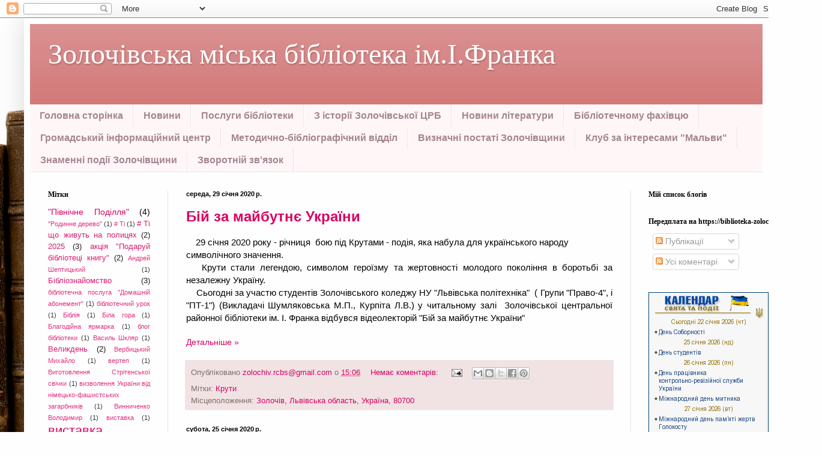

--- FILE ---
content_type: text/html; charset=UTF-8
request_url: https://biblioteka-zolochiv.blogspot.com/2020/01/
body_size: 28891
content:
<!DOCTYPE html>
<html class='v2' dir='ltr' lang='uk'>
<head>
<link href='https://www.blogger.com/static/v1/widgets/335934321-css_bundle_v2.css' rel='stylesheet' type='text/css'/>
<meta content='width=1100' name='viewport'/>
<meta content='text/html; charset=UTF-8' http-equiv='Content-Type'/>
<meta content='blogger' name='generator'/>
<link href='https://biblioteka-zolochiv.blogspot.com/favicon.ico' rel='icon' type='image/x-icon'/>
<link href='http://biblioteka-zolochiv.blogspot.com/2020/01/' rel='canonical'/>
<link rel="alternate" type="application/atom+xml" title="Золочівська міська бібліотека ім.І.Франка  - Atom" href="https://biblioteka-zolochiv.blogspot.com/feeds/posts/default" />
<link rel="alternate" type="application/rss+xml" title="Золочівська міська бібліотека ім.І.Франка  - RSS" href="https://biblioteka-zolochiv.blogspot.com/feeds/posts/default?alt=rss" />
<link rel="service.post" type="application/atom+xml" title="Золочівська міська бібліотека ім.І.Франка  - Atom" href="https://www.blogger.com/feeds/4377848473692473803/posts/default" />
<!--Can't find substitution for tag [blog.ieCssRetrofitLinks]-->
<meta content='http://biblioteka-zolochiv.blogspot.com/2020/01/' property='og:url'/>
<meta content='Золочівська міська бібліотека ім.І.Франка ' property='og:title'/>
<meta content='' property='og:description'/>
<title>Золочівська міська бібліотека ім.І.Франка : січня 2020</title>
<style id='page-skin-1' type='text/css'><!--
/*
-----------------------------------------------
Blogger Template Style
Name:     Simple
Designer: Blogger
URL:      www.blogger.com
----------------------------------------------- */
/* Content
----------------------------------------------- */
body {
font: normal normal 14px Verdana, Geneva, sans-serif;
color: #000000;
background: #fefefe url(//themes.googleusercontent.com/image?id=1_LQt1d2YBPJvdthBV9y0s0rp-LMwOcv7Ux7MCwHsf45BbT-8JnbPc9S10ZeuUuYhCZ8u) repeat-x fixed top center /* Credit: duncan1890 (http://www.istockphoto.com/file_closeup.php?id=1055228&platform=blogger) */;
padding: 0 40px 40px 40px;
}
html body .region-inner {
min-width: 0;
max-width: 100%;
width: auto;
}
h2 {
font-size: 22px;
}
a:link {
text-decoration:none;
color: #d90061;
}
a:visited {
text-decoration:none;
color: #959595;
}
a:hover {
text-decoration:underline;
color: #ff1eb8;
}
.body-fauxcolumn-outer .fauxcolumn-inner {
background: transparent none repeat scroll top left;
_background-image: none;
}
.body-fauxcolumn-outer .cap-top {
position: absolute;
z-index: 1;
height: 400px;
width: 100%;
}
.body-fauxcolumn-outer .cap-top .cap-left {
width: 100%;
background: transparent none repeat-x scroll top left;
_background-image: none;
}
.content-outer {
-moz-box-shadow: 0 0 40px rgba(0, 0, 0, .15);
-webkit-box-shadow: 0 0 5px rgba(0, 0, 0, .15);
-goog-ms-box-shadow: 0 0 10px #333333;
box-shadow: 0 0 40px rgba(0, 0, 0, .15);
margin-bottom: 1px;
}
.content-inner {
padding: 10px 10px;
}
.content-inner {
background-color: #fefefe;
}
/* Header
----------------------------------------------- */
.header-outer {
background: #d17676 url(https://resources.blogblog.com/blogblog/data/1kt/simple/gradients_light.png) repeat-x scroll 0 -400px;
_background-image: none;
}
.Header h1 {
font: normal normal 48px Georgia, Utopia, 'Palatino Linotype', Palatino, serif;
color: #ffffff;
text-shadow: 1px 2px 3px rgba(0, 0, 0, .2);
}
.Header h1 a {
color: #ffffff;
}
.Header .description {
font-size: 140%;
color: #ffffff;
}
.header-inner .Header .titlewrapper {
padding: 22px 30px;
}
.header-inner .Header .descriptionwrapper {
padding: 0 30px;
}
/* Tabs
----------------------------------------------- */
.tabs-inner .section:first-child {
border-top: 0 solid #f1e3e8;
}
.tabs-inner .section:first-child ul {
margin-top: -0;
border-top: 0 solid #f1e3e8;
border-left: 0 solid #f1e3e8;
border-right: 0 solid #f1e3e8;
}
.tabs-inner .widget ul {
background: #fff6f8 none repeat-x scroll 0 -800px;
_background-image: none;
border-bottom: 1px solid #f1e3e8;
margin-top: 0;
margin-left: -30px;
margin-right: -30px;
}
.tabs-inner .widget li a {
display: inline-block;
padding: .6em 1em;
font: normal bold 16px Verdana, Geneva, sans-serif;
color: #a4868f;
border-left: 1px solid #fefefe;
border-right: 1px solid #f1e3e8;
}
.tabs-inner .widget li:first-child a {
border-left: none;
}
.tabs-inner .widget li.selected a, .tabs-inner .widget li a:hover {
color: #000000;
background-color: #fff6f8;
text-decoration: none;
}
/* Columns
----------------------------------------------- */
.main-outer {
border-top: 0 solid #f1e3e8;
}
.fauxcolumn-left-outer .fauxcolumn-inner {
border-right: 1px solid #f1e3e8;
}
.fauxcolumn-right-outer .fauxcolumn-inner {
border-left: 1px solid #f1e3e8;
}
/* Headings
----------------------------------------------- */
div.widget > h2,
div.widget h2.title {
margin: 0 0 1em 0;
font: normal bold 12px Georgia, Utopia, 'Palatino Linotype', Palatino, serif;
color: #000000;
}
/* Widgets
----------------------------------------------- */
.widget .zippy {
color: #a4a4a4;
text-shadow: 2px 2px 1px rgba(0, 0, 0, .1);
}
.widget .popular-posts ul {
list-style: none;
}
/* Posts
----------------------------------------------- */
h2.date-header {
font: normal bold 11px Arial, Tahoma, Helvetica, FreeSans, sans-serif;
}
.date-header span {
background-color: rgba(94, 94, 94, 0);
color: #000000;
padding: inherit;
letter-spacing: inherit;
margin: inherit;
}
.main-inner {
padding-top: 30px;
padding-bottom: 30px;
}
.main-inner .column-center-inner {
padding: 0 15px;
}
.main-inner .column-center-inner .section {
margin: 0 15px;
}
.post {
margin: 0 0 25px 0;
}
h3.post-title, .comments h4 {
font: normal bold 24px Verdana, Geneva, sans-serif;
margin: .75em 0 0;
}
.post-body {
font-size: 110%;
line-height: 1.4;
position: relative;
}
.post-body img, .post-body .tr-caption-container, .Profile img, .Image img,
.BlogList .item-thumbnail img {
padding: 2px;
background: #ffffff;
border: 1px solid #f2f2f2;
-moz-box-shadow: 1px 1px 5px rgba(0, 0, 0, .1);
-webkit-box-shadow: 1px 1px 5px rgba(0, 0, 0, .1);
box-shadow: 1px 1px 5px rgba(0, 0, 0, .1);
}
.post-body img, .post-body .tr-caption-container {
padding: 5px;
}
.post-body .tr-caption-container {
color: #000000;
}
.post-body .tr-caption-container img {
padding: 0;
background: transparent;
border: none;
-moz-box-shadow: 0 0 0 rgba(0, 0, 0, .1);
-webkit-box-shadow: 0 0 0 rgba(0, 0, 0, .1);
box-shadow: 0 0 0 rgba(0, 0, 0, .1);
}
.post-header {
margin: 0 0 1.5em;
line-height: 1.6;
font-size: 90%;
}
.post-footer {
margin: 20px -2px 0;
padding: 5px 10px;
color: #806e6b;
background-color: #f1e3e4;
border-bottom: 1px solid #f2f2f2;
line-height: 1.6;
font-size: 90%;
}
#comments .comment-author {
padding-top: 1.5em;
border-top: 1px solid #f1e3e8;
background-position: 0 1.5em;
}
#comments .comment-author:first-child {
padding-top: 0;
border-top: none;
}
.avatar-image-container {
margin: .2em 0 0;
}
#comments .avatar-image-container img {
border: 1px solid #f2f2f2;
}
/* Comments
----------------------------------------------- */
.comments .comments-content .icon.blog-author {
background-repeat: no-repeat;
background-image: url([data-uri]);
}
.comments .comments-content .loadmore a {
border-top: 1px solid #a4a4a4;
border-bottom: 1px solid #a4a4a4;
}
.comments .comment-thread.inline-thread {
background-color: #f1e3e4;
}
.comments .continue {
border-top: 2px solid #a4a4a4;
}
/* Accents
---------------------------------------------- */
.section-columns td.columns-cell {
border-left: 1px solid #f1e3e8;
}
.blog-pager {
background: transparent none no-repeat scroll top center;
}
.blog-pager-older-link, .home-link,
.blog-pager-newer-link {
background-color: #fefefe;
padding: 5px;
}
.footer-outer {
border-top: 0 dashed #bbbbbb;
}
/* Mobile
----------------------------------------------- */
body.mobile  {
background-size: auto;
}
.mobile .body-fauxcolumn-outer {
background: transparent none repeat scroll top left;
}
.mobile .body-fauxcolumn-outer .cap-top {
background-size: 100% auto;
}
.mobile .content-outer {
-webkit-box-shadow: 0 0 3px rgba(0, 0, 0, .15);
box-shadow: 0 0 3px rgba(0, 0, 0, .15);
}
.mobile .tabs-inner .widget ul {
margin-left: 0;
margin-right: 0;
}
.mobile .post {
margin: 0;
}
.mobile .main-inner .column-center-inner .section {
margin: 0;
}
.mobile .date-header span {
padding: 0.1em 10px;
margin: 0 -10px;
}
.mobile h3.post-title {
margin: 0;
}
.mobile .blog-pager {
background: transparent none no-repeat scroll top center;
}
.mobile .footer-outer {
border-top: none;
}
.mobile .main-inner, .mobile .footer-inner {
background-color: #fefefe;
}
.mobile-index-contents {
color: #000000;
}
.mobile-link-button {
background-color: #d90061;
}
.mobile-link-button a:link, .mobile-link-button a:visited {
color: #ffffff;
}
.mobile .tabs-inner .section:first-child {
border-top: none;
}
.mobile .tabs-inner .PageList .widget-content {
background-color: #fff6f8;
color: #000000;
border-top: 1px solid #f1e3e8;
border-bottom: 1px solid #f1e3e8;
}
.mobile .tabs-inner .PageList .widget-content .pagelist-arrow {
border-left: 1px solid #f1e3e8;
}

--></style>
<style id='template-skin-1' type='text/css'><!--
body {
min-width: 1240px;
}
.content-outer, .content-fauxcolumn-outer, .region-inner {
min-width: 1240px;
max-width: 1240px;
_width: 1240px;
}
.main-inner .columns {
padding-left: 230px;
padding-right: 220px;
}
.main-inner .fauxcolumn-center-outer {
left: 230px;
right: 220px;
/* IE6 does not respect left and right together */
_width: expression(this.parentNode.offsetWidth -
parseInt("230px") -
parseInt("220px") + 'px');
}
.main-inner .fauxcolumn-left-outer {
width: 230px;
}
.main-inner .fauxcolumn-right-outer {
width: 220px;
}
.main-inner .column-left-outer {
width: 230px;
right: 100%;
margin-left: -230px;
}
.main-inner .column-right-outer {
width: 220px;
margin-right: -220px;
}
#layout {
min-width: 0;
}
#layout .content-outer {
min-width: 0;
width: 800px;
}
#layout .region-inner {
min-width: 0;
width: auto;
}
body#layout div.add_widget {
padding: 8px;
}
body#layout div.add_widget a {
margin-left: 32px;
}
--></style>
<style>
    body {background-image:url(\/\/themes.googleusercontent.com\/image?id=1_LQt1d2YBPJvdthBV9y0s0rp-LMwOcv7Ux7MCwHsf45BbT-8JnbPc9S10ZeuUuYhCZ8u);}
    
@media (max-width: 200px) { body {background-image:url(\/\/themes.googleusercontent.com\/image?id=1_LQt1d2YBPJvdthBV9y0s0rp-LMwOcv7Ux7MCwHsf45BbT-8JnbPc9S10ZeuUuYhCZ8u&options=w200);}}
@media (max-width: 400px) and (min-width: 201px) { body {background-image:url(\/\/themes.googleusercontent.com\/image?id=1_LQt1d2YBPJvdthBV9y0s0rp-LMwOcv7Ux7MCwHsf45BbT-8JnbPc9S10ZeuUuYhCZ8u&options=w400);}}
@media (max-width: 800px) and (min-width: 401px) { body {background-image:url(\/\/themes.googleusercontent.com\/image?id=1_LQt1d2YBPJvdthBV9y0s0rp-LMwOcv7Ux7MCwHsf45BbT-8JnbPc9S10ZeuUuYhCZ8u&options=w800);}}
@media (max-width: 1200px) and (min-width: 801px) { body {background-image:url(\/\/themes.googleusercontent.com\/image?id=1_LQt1d2YBPJvdthBV9y0s0rp-LMwOcv7Ux7MCwHsf45BbT-8JnbPc9S10ZeuUuYhCZ8u&options=w1200);}}
/* Last tag covers anything over one higher than the previous max-size cap. */
@media (min-width: 1201px) { body {background-image:url(\/\/themes.googleusercontent.com\/image?id=1_LQt1d2YBPJvdthBV9y0s0rp-LMwOcv7Ux7MCwHsf45BbT-8JnbPc9S10ZeuUuYhCZ8u&options=w1600);}}
  </style>
<link href='https://www.blogger.com/dyn-css/authorization.css?targetBlogID=4377848473692473803&amp;zx=c179d5d5-dbdf-4bf1-9d38-ea59122dc11c' media='none' onload='if(media!=&#39;all&#39;)media=&#39;all&#39;' rel='stylesheet'/><noscript><link href='https://www.blogger.com/dyn-css/authorization.css?targetBlogID=4377848473692473803&amp;zx=c179d5d5-dbdf-4bf1-9d38-ea59122dc11c' rel='stylesheet'/></noscript>
<meta name='google-adsense-platform-account' content='ca-host-pub-1556223355139109'/>
<meta name='google-adsense-platform-domain' content='blogspot.com'/>

</head>
<body class='loading variant-literate'>
<div class='navbar section' id='navbar' name='Панель навігації'><div class='widget Navbar' data-version='1' id='Navbar1'><script type="text/javascript">
    function setAttributeOnload(object, attribute, val) {
      if(window.addEventListener) {
        window.addEventListener('load',
          function(){ object[attribute] = val; }, false);
      } else {
        window.attachEvent('onload', function(){ object[attribute] = val; });
      }
    }
  </script>
<div id="navbar-iframe-container"></div>
<script type="text/javascript" src="https://apis.google.com/js/platform.js"></script>
<script type="text/javascript">
      gapi.load("gapi.iframes:gapi.iframes.style.bubble", function() {
        if (gapi.iframes && gapi.iframes.getContext) {
          gapi.iframes.getContext().openChild({
              url: 'https://www.blogger.com/navbar/4377848473692473803?origin\x3dhttps://biblioteka-zolochiv.blogspot.com',
              where: document.getElementById("navbar-iframe-container"),
              id: "navbar-iframe"
          });
        }
      });
    </script><script type="text/javascript">
(function() {
var script = document.createElement('script');
script.type = 'text/javascript';
script.src = '//pagead2.googlesyndication.com/pagead/js/google_top_exp.js';
var head = document.getElementsByTagName('head')[0];
if (head) {
head.appendChild(script);
}})();
</script>
</div></div>
<div class='body-fauxcolumns'>
<div class='fauxcolumn-outer body-fauxcolumn-outer'>
<div class='cap-top'>
<div class='cap-left'></div>
<div class='cap-right'></div>
</div>
<div class='fauxborder-left'>
<div class='fauxborder-right'></div>
<div class='fauxcolumn-inner'>
</div>
</div>
<div class='cap-bottom'>
<div class='cap-left'></div>
<div class='cap-right'></div>
</div>
</div>
</div>
<div class='content'>
<div class='content-fauxcolumns'>
<div class='fauxcolumn-outer content-fauxcolumn-outer'>
<div class='cap-top'>
<div class='cap-left'></div>
<div class='cap-right'></div>
</div>
<div class='fauxborder-left'>
<div class='fauxborder-right'></div>
<div class='fauxcolumn-inner'>
</div>
</div>
<div class='cap-bottom'>
<div class='cap-left'></div>
<div class='cap-right'></div>
</div>
</div>
</div>
<div class='content-outer'>
<div class='content-cap-top cap-top'>
<div class='cap-left'></div>
<div class='cap-right'></div>
</div>
<div class='fauxborder-left content-fauxborder-left'>
<div class='fauxborder-right content-fauxborder-right'></div>
<div class='content-inner'>
<header>
<div class='header-outer'>
<div class='header-cap-top cap-top'>
<div class='cap-left'></div>
<div class='cap-right'></div>
</div>
<div class='fauxborder-left header-fauxborder-left'>
<div class='fauxborder-right header-fauxborder-right'></div>
<div class='region-inner header-inner'>
<div class='header section' id='header' name='Заголовок'><div class='widget Header' data-version='1' id='Header1'>
<div id='header-inner'>
<div class='titlewrapper'>
<h1 class='title'>
<a href='https://biblioteka-zolochiv.blogspot.com/'>
Золочівська міська бібліотека ім.І.Франка 
</a>
</h1>
</div>
<div class='descriptionwrapper'>
<p class='description'><span>
</span></p>
</div>
</div>
</div></div>
</div>
</div>
<div class='header-cap-bottom cap-bottom'>
<div class='cap-left'></div>
<div class='cap-right'></div>
</div>
</div>
</header>
<div class='tabs-outer'>
<div class='tabs-cap-top cap-top'>
<div class='cap-left'></div>
<div class='cap-right'></div>
</div>
<div class='fauxborder-left tabs-fauxborder-left'>
<div class='fauxborder-right tabs-fauxborder-right'></div>
<div class='region-inner tabs-inner'>
<div class='tabs section' id='crosscol' name='Усі стовпці'><div class='widget PageList' data-version='1' id='PageList1'>
<h2>Сторінки</h2>
<div class='widget-content'>
<ul>
<li>
<a href='https://biblioteka-zolochiv.blogspot.com/p/blog-page_28.html'>Головна сторінка</a>
</li>
<li>
<a href='https://biblioteka-zolochiv.blogspot.com/'>Новини </a>
</li>
<li>
<a href='https://biblioteka-zolochiv.blogspot.com/p/blog-page_39.html'>Послуги бібліотеки</a>
</li>
<li>
<a href='http://biblioteka-zolochiv.blogspot.com/p/blog-page.html'>З історії Золочівської ЦРБ</a>
</li>
<li>
<a href='http://biblioteka-zolochiv.blogspot.com/p/blog-page_2936.html'>                  Новини літератури</a>
</li>
<li>
<a href='http://biblioteka-zolochiv.blogspot.com/p/blog-page_3147.html'>Бібліотечному фахівцю</a>
</li>
<li>
<a href='https://biblioteka-zolochiv.blogspot.com/p/blog-page_4.html'>Громадський інформаційний центр</a>
</li>
<li>
<a href='https://biblioteka-zolochiv.blogspot.com/p/blog-page_06.html'>Методично-бібліографічний відділ</a>
</li>
<li>
<a href='https://biblioteka-zolochiv.blogspot.com/p/blog-page_19.html'>Визначні постаті Золочівщини</a>
</li>
<li>
<a href='http://biblioteka-zolochiv.blogspot.com/p/blog-page_2298.html'>Клуб за інтересами "Мальви"</a>
</li>
<li>
<a href='https://biblioteka-zolochiv.blogspot.com/p/12-12.html'>Знаменні події Золочівщини </a>
</li>
<li>
<a href='https://biblioteka-zolochiv.blogspot.com/p/blog-page_79.html'>Зворотній зв'язок</a>
</li>
</ul>
<div class='clear'></div>
</div>
</div></div>
<div class='tabs no-items section' id='crosscol-overflow' name='Cross-Column 2'></div>
</div>
</div>
<div class='tabs-cap-bottom cap-bottom'>
<div class='cap-left'></div>
<div class='cap-right'></div>
</div>
</div>
<div class='main-outer'>
<div class='main-cap-top cap-top'>
<div class='cap-left'></div>
<div class='cap-right'></div>
</div>
<div class='fauxborder-left main-fauxborder-left'>
<div class='fauxborder-right main-fauxborder-right'></div>
<div class='region-inner main-inner'>
<div class='columns fauxcolumns'>
<div class='fauxcolumn-outer fauxcolumn-center-outer'>
<div class='cap-top'>
<div class='cap-left'></div>
<div class='cap-right'></div>
</div>
<div class='fauxborder-left'>
<div class='fauxborder-right'></div>
<div class='fauxcolumn-inner'>
</div>
</div>
<div class='cap-bottom'>
<div class='cap-left'></div>
<div class='cap-right'></div>
</div>
</div>
<div class='fauxcolumn-outer fauxcolumn-left-outer'>
<div class='cap-top'>
<div class='cap-left'></div>
<div class='cap-right'></div>
</div>
<div class='fauxborder-left'>
<div class='fauxborder-right'></div>
<div class='fauxcolumn-inner'>
</div>
</div>
<div class='cap-bottom'>
<div class='cap-left'></div>
<div class='cap-right'></div>
</div>
</div>
<div class='fauxcolumn-outer fauxcolumn-right-outer'>
<div class='cap-top'>
<div class='cap-left'></div>
<div class='cap-right'></div>
</div>
<div class='fauxborder-left'>
<div class='fauxborder-right'></div>
<div class='fauxcolumn-inner'>
</div>
</div>
<div class='cap-bottom'>
<div class='cap-left'></div>
<div class='cap-right'></div>
</div>
</div>
<!-- corrects IE6 width calculation -->
<div class='columns-inner'>
<div class='column-center-outer'>
<div class='column-center-inner'>
<div class='main section' id='main' name='Основний'><div class='widget Blog' data-version='1' id='Blog1'>
<div class='blog-posts hfeed'>

          <div class="date-outer">
        
<h2 class='date-header'><span>середа, 29 січня 2020&#8239;р.</span></h2>

          <div class="date-posts">
        
<div class='post-outer'>
<div class='post hentry uncustomized-post-template' itemprop='blogPost' itemscope='itemscope' itemtype='http://schema.org/BlogPosting'>
<meta content='https://blogger.googleusercontent.com/img/b/R29vZ2xl/AVvXsEirtoRIZZ-m_JCJIN_IQe0kczK9ZtcQYn1RN_ER0XqEiKWHgd-k2mecRpJOU0c1V5Y_oggGE8MtVyLs7z-MWAQWIUgknQLKCu3OjNtTYqTZ3epjgDjlye6qM0j72eS6b_1WzTcxTgfYD75J/s400/IMG_0773.JPG' itemprop='image_url'/>
<meta content='4377848473692473803' itemprop='blogId'/>
<meta content='5319279619362914518' itemprop='postId'/>
<a name='5319279619362914518'></a>
<h3 class='post-title entry-title' itemprop='name'>
<a href='https://biblioteka-zolochiv.blogspot.com/2020/01/blog-post_29.html'>Бій за майбутнє України</a>
</h3>
<div class='post-header'>
<div class='post-header-line-1'></div>
</div>
<div class='post-body entry-content' id='post-body-5319279619362914518' itemprop='description articleBody'>
<div dir="ltr" style="text-align: left;" trbidi="on">
&#160; &#160; 29 січня 2020 року - річниця&#160; бою під Крутами - подія, яка набула для українського народу символічного значення.<br>
<div style="text-align: justify;">
&#160; &#160;Крути стали легендою, символом героїзму та жертовності молодого покоління в боротьбі за незалежну Україну.</div>
<div style="text-align: justify;">
&#160; &#160; Сьогодні за участю студентів Золочівського коледжу НУ &quot;Львівська політехніка&quot;&#160; ( Групи &quot;Право-4&quot;, і &quot;ПТ-1&quot;) (Викладачі Шумляковська М.П., Курпіта Л.В.) у читальному залі&#160; Золочівської центральної районної бібліотеки ім. І. Франка відбувся відеолекторій &quot;Бій за майбутнє України&quot;<br>
<br>
</div></div>
<div style='clear: both;'></div>
</div>
<div class='jump-link'>
<a href='https://biblioteka-zolochiv.blogspot.com/2020/01/blog-post_29.html#more' title='Бій за майбутнє України'>Детальніше &#187;</a>
</div>
<div class='post-footer'>
<div class='post-footer-line post-footer-line-1'>
<span class='post-author vcard'>
Опубліковано
<span class='fn' itemprop='author' itemscope='itemscope' itemtype='http://schema.org/Person'>
<meta content='https://www.blogger.com/profile/17299672995097661623' itemprop='url'/>
<a class='g-profile' href='https://www.blogger.com/profile/17299672995097661623' rel='author' title='author profile'>
<span itemprop='name'>zolochiv.rcbs@gmail.com</span>
</a>
</span>
</span>
<span class='post-timestamp'>
о
<meta content='http://biblioteka-zolochiv.blogspot.com/2020/01/blog-post_29.html' itemprop='url'/>
<a class='timestamp-link' href='https://biblioteka-zolochiv.blogspot.com/2020/01/blog-post_29.html' rel='bookmark' title='permanent link'><abbr class='published' itemprop='datePublished' title='2020-01-29T15:06:00+02:00'>15:06</abbr></a>
</span>
<span class='post-comment-link'>
<a class='comment-link' href='https://biblioteka-zolochiv.blogspot.com/2020/01/blog-post_29.html#comment-form' onclick=''>
Немає коментарів:
  </a>
</span>
<span class='post-icons'>
<span class='item-action'>
<a href='https://www.blogger.com/email-post/4377848473692473803/5319279619362914518' title='Надіслати допис електронною поштою'>
<img alt='' class='icon-action' height='13' src='https://resources.blogblog.com/img/icon18_email.gif' width='18'/>
</a>
</span>
<span class='item-control blog-admin pid-49583081'>
<a href='https://www.blogger.com/post-edit.g?blogID=4377848473692473803&postID=5319279619362914518&from=pencil' title='Редагувати допис'>
<img alt='' class='icon-action' height='18' src='https://resources.blogblog.com/img/icon18_edit_allbkg.gif' width='18'/>
</a>
</span>
</span>
<div class='post-share-buttons goog-inline-block'>
<a class='goog-inline-block share-button sb-email' href='https://www.blogger.com/share-post.g?blogID=4377848473692473803&postID=5319279619362914518&target=email' target='_blank' title='Надіслати електронною поштою'><span class='share-button-link-text'>Надіслати електронною поштою</span></a><a class='goog-inline-block share-button sb-blog' href='https://www.blogger.com/share-post.g?blogID=4377848473692473803&postID=5319279619362914518&target=blog' onclick='window.open(this.href, "_blank", "height=270,width=475"); return false;' target='_blank' title='Опублікувати в блозі'><span class='share-button-link-text'>Опублікувати в блозі</span></a><a class='goog-inline-block share-button sb-twitter' href='https://www.blogger.com/share-post.g?blogID=4377848473692473803&postID=5319279619362914518&target=twitter' target='_blank' title='Поділитися в X'><span class='share-button-link-text'>Поділитися в X</span></a><a class='goog-inline-block share-button sb-facebook' href='https://www.blogger.com/share-post.g?blogID=4377848473692473803&postID=5319279619362914518&target=facebook' onclick='window.open(this.href, "_blank", "height=430,width=640"); return false;' target='_blank' title='Опублікувати у Facebook'><span class='share-button-link-text'>Опублікувати у Facebook</span></a><a class='goog-inline-block share-button sb-pinterest' href='https://www.blogger.com/share-post.g?blogID=4377848473692473803&postID=5319279619362914518&target=pinterest' target='_blank' title='Поділитися в Pinterest'><span class='share-button-link-text'>Поділитися в Pinterest</span></a>
</div>
</div>
<div class='post-footer-line post-footer-line-2'>
<span class='post-labels'>
Мітки:
<a href='https://biblioteka-zolochiv.blogspot.com/search/label/%D0%9A%D1%80%D1%83%D1%82%D0%B8' rel='tag'>Крути</a>
</span>
</div>
<div class='post-footer-line post-footer-line-3'>
<span class='post-location'>
Місцеположення:
<a href='https://maps.google.com/maps?q=%D0%97%D0%BE%D0%BB%D0%BE%D1%87%D1%96%D0%B2,+%D0%9B%D1%8C%D0%B2%D1%96%D0%B2%D1%81%D1%8C%D0%BA%D0%B0+%D0%BE%D0%B1%D0%BB%D0%B0%D1%81%D1%82%D1%8C,+%D0%A3%D0%BA%D1%80%D0%B0%D1%97%D0%BD%D0%B0,+80700@49.80941,24.90137100000004&z=10' target='_blank'>Золочів, Львівська область, Україна, 80700</a>
</span>
</div>
</div>
</div>
</div>

          </div></div>
        

          <div class="date-outer">
        
<h2 class='date-header'><span>субота, 25 січня 2020&#8239;р.</span></h2>

          <div class="date-posts">
        
<div class='post-outer'>
<div class='post hentry uncustomized-post-template' itemprop='blogPost' itemscope='itemscope' itemtype='http://schema.org/BlogPosting'>
<meta content='https://blogger.googleusercontent.com/img/b/R29vZ2xl/AVvXsEhPyJW4J9hSZAbvD5_k4zkXiXGKTU4ZRdoUanEt41oFGjH2szPgQNtVLhS83_CeotEbSP4_WNnNXweHrX2t2df1EwBQ9dj1E6RNs4qMXeRNSqKG8rS-D6fNcqyuKpNHYZwp_uSCPRV18psw/s400/IMG_0709.JPG' itemprop='image_url'/>
<meta content='4377848473692473803' itemprop='blogId'/>
<meta content='4317445060906158300' itemprop='postId'/>
<a name='4317445060906158300'></a>
<h3 class='post-title entry-title' itemprop='name'>
<a href='https://biblioteka-zolochiv.blogspot.com/2020/01/blog-post_25.html'>Презентація екокниги </a>
</h3>
<div class='post-header'>
<div class='post-header-line-1'></div>
</div>
<div class='post-body entry-content' id='post-body-4317445060906158300' itemprop='description articleBody'>
<div dir="ltr" style="text-align: left;" trbidi="on">
<div style="text-align: justify;">
&#160; &#160; &#160;24 січня 2020 року у Золочівській ЦРБ&#160; ім. І. Франка відбулася неймовірна подія, Лора Підгірна - відома українська письменниця з Кам&#39;янця-Подільського презентувала книгу для дітей&#160; видавництва &quot;Видавнича група &quot;КМ-Букс&quot;&#160; Зої Такер та Зої Персіко під назвою &quot;Ґрета і гіганти&quot;. Книга про те, як важливо берегти природу, про екопроблеми нашого часу. Дитяча книга, яку варто прочитати кожному дорослому.</div>
<div style="text-align: justify;">
<br></div>
<div class="separator" style="clear: both; text-align: center;">
<a href="https://blogger.googleusercontent.com/img/b/R29vZ2xl/AVvXsEhPyJW4J9hSZAbvD5_k4zkXiXGKTU4ZRdoUanEt41oFGjH2szPgQNtVLhS83_CeotEbSP4_WNnNXweHrX2t2df1EwBQ9dj1E6RNs4qMXeRNSqKG8rS-D6fNcqyuKpNHYZwp_uSCPRV18psw/s1600/IMG_0709.JPG" imageanchor="1" style="margin-left: 1em; margin-right: 1em;"><img border="0" data-original-height="1200" data-original-width="1600" height="300" src="https://blogger.googleusercontent.com/img/b/R29vZ2xl/AVvXsEhPyJW4J9hSZAbvD5_k4zkXiXGKTU4ZRdoUanEt41oFGjH2szPgQNtVLhS83_CeotEbSP4_WNnNXweHrX2t2df1EwBQ9dj1E6RNs4qMXeRNSqKG8rS-D6fNcqyuKpNHYZwp_uSCPRV18psw/s400/IMG_0709.JPG" width="400"></a></div>
<div class="separator" style="clear: both; text-align: center;">
</div>
</div>
<div style='clear: both;'></div>
</div>
<div class='jump-link'>
<a href='https://biblioteka-zolochiv.blogspot.com/2020/01/blog-post_25.html#more' title='Презентація екокниги '>Детальніше &#187;</a>
</div>
<div class='post-footer'>
<div class='post-footer-line post-footer-line-1'>
<span class='post-author vcard'>
Опубліковано
<span class='fn' itemprop='author' itemscope='itemscope' itemtype='http://schema.org/Person'>
<meta content='https://www.blogger.com/profile/17299672995097661623' itemprop='url'/>
<a class='g-profile' href='https://www.blogger.com/profile/17299672995097661623' rel='author' title='author profile'>
<span itemprop='name'>zolochiv.rcbs@gmail.com</span>
</a>
</span>
</span>
<span class='post-timestamp'>
о
<meta content='http://biblioteka-zolochiv.blogspot.com/2020/01/blog-post_25.html' itemprop='url'/>
<a class='timestamp-link' href='https://biblioteka-zolochiv.blogspot.com/2020/01/blog-post_25.html' rel='bookmark' title='permanent link'><abbr class='published' itemprop='datePublished' title='2020-01-25T18:14:00+02:00'>18:14</abbr></a>
</span>
<span class='post-comment-link'>
<a class='comment-link' href='https://biblioteka-zolochiv.blogspot.com/2020/01/blog-post_25.html#comment-form' onclick=''>
Немає коментарів:
  </a>
</span>
<span class='post-icons'>
<span class='item-action'>
<a href='https://www.blogger.com/email-post/4377848473692473803/4317445060906158300' title='Надіслати допис електронною поштою'>
<img alt='' class='icon-action' height='13' src='https://resources.blogblog.com/img/icon18_email.gif' width='18'/>
</a>
</span>
<span class='item-control blog-admin pid-49583081'>
<a href='https://www.blogger.com/post-edit.g?blogID=4377848473692473803&postID=4317445060906158300&from=pencil' title='Редагувати допис'>
<img alt='' class='icon-action' height='18' src='https://resources.blogblog.com/img/icon18_edit_allbkg.gif' width='18'/>
</a>
</span>
</span>
<div class='post-share-buttons goog-inline-block'>
<a class='goog-inline-block share-button sb-email' href='https://www.blogger.com/share-post.g?blogID=4377848473692473803&postID=4317445060906158300&target=email' target='_blank' title='Надіслати електронною поштою'><span class='share-button-link-text'>Надіслати електронною поштою</span></a><a class='goog-inline-block share-button sb-blog' href='https://www.blogger.com/share-post.g?blogID=4377848473692473803&postID=4317445060906158300&target=blog' onclick='window.open(this.href, "_blank", "height=270,width=475"); return false;' target='_blank' title='Опублікувати в блозі'><span class='share-button-link-text'>Опублікувати в блозі</span></a><a class='goog-inline-block share-button sb-twitter' href='https://www.blogger.com/share-post.g?blogID=4377848473692473803&postID=4317445060906158300&target=twitter' target='_blank' title='Поділитися в X'><span class='share-button-link-text'>Поділитися в X</span></a><a class='goog-inline-block share-button sb-facebook' href='https://www.blogger.com/share-post.g?blogID=4377848473692473803&postID=4317445060906158300&target=facebook' onclick='window.open(this.href, "_blank", "height=430,width=640"); return false;' target='_blank' title='Опублікувати у Facebook'><span class='share-button-link-text'>Опублікувати у Facebook</span></a><a class='goog-inline-block share-button sb-pinterest' href='https://www.blogger.com/share-post.g?blogID=4377848473692473803&postID=4317445060906158300&target=pinterest' target='_blank' title='Поділитися в Pinterest'><span class='share-button-link-text'>Поділитися в Pinterest</span></a>
</div>
</div>
<div class='post-footer-line post-footer-line-2'>
<span class='post-labels'>
Мітки:
<a href='https://biblioteka-zolochiv.blogspot.com/search/label/%D0%9F%D1%80%D0%B5%D0%B7%D0%B5%D0%BD%D1%82%D0%B0%D1%86%D1%96%D1%8F%20%D0%BA%D0%BD%D0%B8%D0%B3%D0%B8' rel='tag'>Презентація книги</a>
</span>
</div>
<div class='post-footer-line post-footer-line-3'>
<span class='post-location'>
Місцеположення:
<a href='https://maps.google.com/maps?q=%D0%97%D0%BE%D0%BB%D0%BE%D1%87%D0%B5%D0%B2,+%D0%9B%D1%8C%D0%B2%D0%BE%D0%B2%D1%81%D0%BA%D0%B0%D1%8F+%D0%BE%D0%B1%D0%BB%D0%B0%D1%81%D1%82%D1%8C,+%D0%A3%D0%BA%D1%80%D0%B0%D0%B8%D0%BD%D0%B0,+80700@49.80941,24.90137100000004&z=10' target='_blank'>Золочев, Львовская область, Украина, 80700</a>
</span>
</div>
</div>
</div>
</div>

          </div></div>
        

          <div class="date-outer">
        
<h2 class='date-header'><span>четвер, 23 січня 2020&#8239;р.</span></h2>

          <div class="date-posts">
        
<div class='post-outer'>
<div class='post hentry uncustomized-post-template' itemprop='blogPost' itemscope='itemscope' itemtype='http://schema.org/BlogPosting'>
<meta content='https://blogger.googleusercontent.com/img/b/R29vZ2xl/AVvXsEhLm5_w_QtASBy3vrh5WgiMokA9arL-XhfYcOUQsa1vq5XX9B9KtmjlAI4s12OhhBc3HrzikQNF8kRa5KvjyWRFq2riBHh4wgiYJV3ZxgyvrQSrCZH9ydLZixdYM87Cosc0v0pxf2CQX5hN/s400/IMG_0671.JPG' itemprop='image_url'/>
<meta content='4377848473692473803' itemprop='blogId'/>
<meta content='9200458957499942641' itemprop='postId'/>
<a name='9200458957499942641'></a>
<h3 class='post-title entry-title' itemprop='name'>
<a href='https://biblioteka-zolochiv.blogspot.com/2020/01/blog-post_23.html'>День Соборності України</a>
</h3>
<div class='post-header'>
<div class='post-header-line-1'></div>
</div>
<div class='post-body entry-content' id='post-body-9200458957499942641' itemprop='description articleBody'>
<div dir="ltr" style="text-align: left;" trbidi="on">
<div style="text-align: justify;">
&#160; &#160;День Соборності України - свято, що відзначається щороку в день проголошення Акту возз&#39;єднання УНР та ЗУНР, що відбулося 22 січня 1919 року на Софійській площі у Києві.</div>
<div style="text-align: justify;">
&#160; &#160;Акт возз&#39;єднання - історичний фахт, який показав безсилля будь-яких спроб роз&#39;єднати&#160; український народ, протиставити українців один одному.<span></span></div></div>
<div style='clear: both;'></div>
</div>
<div class='jump-link'>
<a href='https://biblioteka-zolochiv.blogspot.com/2020/01/blog-post_23.html#more' title='День Соборності України'>Детальніше &#187;</a>
</div>
<div class='post-footer'>
<div class='post-footer-line post-footer-line-1'>
<span class='post-author vcard'>
Опубліковано
<span class='fn' itemprop='author' itemscope='itemscope' itemtype='http://schema.org/Person'>
<meta content='https://www.blogger.com/profile/17299672995097661623' itemprop='url'/>
<a class='g-profile' href='https://www.blogger.com/profile/17299672995097661623' rel='author' title='author profile'>
<span itemprop='name'>zolochiv.rcbs@gmail.com</span>
</a>
</span>
</span>
<span class='post-timestamp'>
о
<meta content='http://biblioteka-zolochiv.blogspot.com/2020/01/blog-post_23.html' itemprop='url'/>
<a class='timestamp-link' href='https://biblioteka-zolochiv.blogspot.com/2020/01/blog-post_23.html' rel='bookmark' title='permanent link'><abbr class='published' itemprop='datePublished' title='2020-01-23T16:26:00+02:00'>16:26</abbr></a>
</span>
<span class='post-comment-link'>
<a class='comment-link' href='https://biblioteka-zolochiv.blogspot.com/2020/01/blog-post_23.html#comment-form' onclick=''>
Немає коментарів:
  </a>
</span>
<span class='post-icons'>
<span class='item-action'>
<a href='https://www.blogger.com/email-post/4377848473692473803/9200458957499942641' title='Надіслати допис електронною поштою'>
<img alt='' class='icon-action' height='13' src='https://resources.blogblog.com/img/icon18_email.gif' width='18'/>
</a>
</span>
<span class='item-control blog-admin pid-49583081'>
<a href='https://www.blogger.com/post-edit.g?blogID=4377848473692473803&postID=9200458957499942641&from=pencil' title='Редагувати допис'>
<img alt='' class='icon-action' height='18' src='https://resources.blogblog.com/img/icon18_edit_allbkg.gif' width='18'/>
</a>
</span>
</span>
<div class='post-share-buttons goog-inline-block'>
<a class='goog-inline-block share-button sb-email' href='https://www.blogger.com/share-post.g?blogID=4377848473692473803&postID=9200458957499942641&target=email' target='_blank' title='Надіслати електронною поштою'><span class='share-button-link-text'>Надіслати електронною поштою</span></a><a class='goog-inline-block share-button sb-blog' href='https://www.blogger.com/share-post.g?blogID=4377848473692473803&postID=9200458957499942641&target=blog' onclick='window.open(this.href, "_blank", "height=270,width=475"); return false;' target='_blank' title='Опублікувати в блозі'><span class='share-button-link-text'>Опублікувати в блозі</span></a><a class='goog-inline-block share-button sb-twitter' href='https://www.blogger.com/share-post.g?blogID=4377848473692473803&postID=9200458957499942641&target=twitter' target='_blank' title='Поділитися в X'><span class='share-button-link-text'>Поділитися в X</span></a><a class='goog-inline-block share-button sb-facebook' href='https://www.blogger.com/share-post.g?blogID=4377848473692473803&postID=9200458957499942641&target=facebook' onclick='window.open(this.href, "_blank", "height=430,width=640"); return false;' target='_blank' title='Опублікувати у Facebook'><span class='share-button-link-text'>Опублікувати у Facebook</span></a><a class='goog-inline-block share-button sb-pinterest' href='https://www.blogger.com/share-post.g?blogID=4377848473692473803&postID=9200458957499942641&target=pinterest' target='_blank' title='Поділитися в Pinterest'><span class='share-button-link-text'>Поділитися в Pinterest</span></a>
</div>
</div>
<div class='post-footer-line post-footer-line-2'>
<span class='post-labels'>
Мітки:
<a href='https://biblioteka-zolochiv.blogspot.com/search/label/%D0%94%D0%B5%D0%BD%D1%8C%20%D0%A1%D0%BE%D0%B1%D0%BE%D1%80%D0%BD%D0%BE%D1%81%D1%82%D1%96%20%D0%A3%D0%BA%D1%80%D0%B0%D1%97%D0%BD%D0%B8' rel='tag'>День Соборності України</a>
</span>
</div>
<div class='post-footer-line post-footer-line-3'>
<span class='post-location'>
Місцеположення:
<a href='https://maps.google.com/maps?q=%D0%97%D0%BE%D0%BB%D0%BE%D1%87%D1%96%D0%B2,+%D0%9B%D1%8C%D0%B2%D1%96%D0%B2%D1%81%D1%8C%D0%BA%D0%B0+%D0%BE%D0%B1%D0%BB%D0%B0%D1%81%D1%82%D1%8C,+%D0%A3%D0%BA%D1%80%D0%B0%D1%97%D0%BD%D0%B0,+80700@49.80941,24.901371&z=10' target='_blank'>Золочів, Львівська область, Україна, 80700</a>
</span>
</div>
</div>
</div>
</div>

          </div></div>
        

          <div class="date-outer">
        
<h2 class='date-header'><span>пʼятниця, 17 січня 2020&#8239;р.</span></h2>

          <div class="date-posts">
        
<div class='post-outer'>
<div class='post hentry uncustomized-post-template' itemprop='blogPost' itemscope='itemscope' itemtype='http://schema.org/BlogPosting'>
<meta content='https://blogger.googleusercontent.com/img/b/R29vZ2xl/AVvXsEibcdfqC7XdzjbX-DT3E0_YfSFQBnK7rF_nFiQAUP8Qahtuf-l6CsG0QyJxGggLsWvkVX7Qo2_vUC4uFQIe7PBznkCIPFzNq1-l7XXAOETTWufXCj-Av-tLUGm2m622BeHxFSI2VmNnlTFF/s400/IMG_0657.JPG' itemprop='image_url'/>
<meta content='4377848473692473803' itemprop='blogId'/>
<meta content='8915393439623225934' itemprop='postId'/>
<a name='8915393439623225934'></a>
<h3 class='post-title entry-title' itemprop='name'>
<a href='https://biblioteka-zolochiv.blogspot.com/2020/01/blog-post_17.html'>Святкуємо разом</a>
</h3>
<div class='post-header'>
<div class='post-header-line-1'></div>
</div>
<div class='post-body entry-content' id='post-body-8915393439623225934' itemprop='description articleBody'>
<div dir="ltr" style="text-align: left;" trbidi="on">
&#160; &#160; &#160; Після&#160; наради бібліотечних працівників Золочівської ЦБС, яка відбулася 16.01.2020 року в читальному залі Золочівської ЦРБ, з добрим настроєм і позитивними думками бібліотекарі стали учасниками святкового дійства під назвою &quot; Хай Новий Рік з добром до Вас іде!&quot;<br>
&#160; &#160; &#160; Присутні ознайомились із звичаями та традиціями&#160; святкування різдвяних свят в Україні. Переглянули відеоматеріали &quot;Свято Різдва - головні українські традиції&quot;.<br>
&#160; &#160; &#160; &#160;У бібліотеці було особливо святково, весело&#160; та шумно.<br>
&#160; &#160; &#160; Бібліотекарі співали&#160; старовинні&#160; та сучасні&#160; колядки, щедрівки, які притаманні певним селам району.<br>
&#160; &#160; &#160; Завершилось свято щирими побажаннями - віншуваннями, адже у кожному селі є свої особливі віншування, якими традиційно із року в рік вітаються односельці.<br>
&#160; &#160; &#160; &#160;Хай всі добрі побажання збуваються у новому році!<br>
<br>
<div class="separator" style="clear: both; text-align: center;">
</div>
<br>
<div class="separator" style="clear: both; text-align: center;">
<a href="https://blogger.googleusercontent.com/img/b/R29vZ2xl/AVvXsEibcdfqC7XdzjbX-DT3E0_YfSFQBnK7rF_nFiQAUP8Qahtuf-l6CsG0QyJxGggLsWvkVX7Qo2_vUC4uFQIe7PBznkCIPFzNq1-l7XXAOETTWufXCj-Av-tLUGm2m622BeHxFSI2VmNnlTFF/s1600/IMG_0657.JPG" imageanchor="1" style="margin-left: 1em; margin-right: 1em;"><img border="0" data-original-height="1200" data-original-width="1600" height="300" src="https://blogger.googleusercontent.com/img/b/R29vZ2xl/AVvXsEibcdfqC7XdzjbX-DT3E0_YfSFQBnK7rF_nFiQAUP8Qahtuf-l6CsG0QyJxGggLsWvkVX7Qo2_vUC4uFQIe7PBznkCIPFzNq1-l7XXAOETTWufXCj-Av-tLUGm2m622BeHxFSI2VmNnlTFF/s400/IMG_0657.JPG" width="400"></a></div>
<div class="separator" style="clear: both; text-align: center;">
</div>
</div>
<div style='clear: both;'></div>
</div>
<div class='jump-link'>
<a href='https://biblioteka-zolochiv.blogspot.com/2020/01/blog-post_17.html#more' title='Святкуємо разом'>Детальніше &#187;</a>
</div>
<div class='post-footer'>
<div class='post-footer-line post-footer-line-1'>
<span class='post-author vcard'>
Опубліковано
<span class='fn' itemprop='author' itemscope='itemscope' itemtype='http://schema.org/Person'>
<meta content='https://www.blogger.com/profile/17299672995097661623' itemprop='url'/>
<a class='g-profile' href='https://www.blogger.com/profile/17299672995097661623' rel='author' title='author profile'>
<span itemprop='name'>zolochiv.rcbs@gmail.com</span>
</a>
</span>
</span>
<span class='post-timestamp'>
о
<meta content='http://biblioteka-zolochiv.blogspot.com/2020/01/blog-post_17.html' itemprop='url'/>
<a class='timestamp-link' href='https://biblioteka-zolochiv.blogspot.com/2020/01/blog-post_17.html' rel='bookmark' title='permanent link'><abbr class='published' itemprop='datePublished' title='2020-01-17T16:30:00+02:00'>16:30</abbr></a>
</span>
<span class='post-comment-link'>
<a class='comment-link' href='https://biblioteka-zolochiv.blogspot.com/2020/01/blog-post_17.html#comment-form' onclick=''>
Немає коментарів:
  </a>
</span>
<span class='post-icons'>
<span class='item-action'>
<a href='https://www.blogger.com/email-post/4377848473692473803/8915393439623225934' title='Надіслати допис електронною поштою'>
<img alt='' class='icon-action' height='13' src='https://resources.blogblog.com/img/icon18_email.gif' width='18'/>
</a>
</span>
<span class='item-control blog-admin pid-49583081'>
<a href='https://www.blogger.com/post-edit.g?blogID=4377848473692473803&postID=8915393439623225934&from=pencil' title='Редагувати допис'>
<img alt='' class='icon-action' height='18' src='https://resources.blogblog.com/img/icon18_edit_allbkg.gif' width='18'/>
</a>
</span>
</span>
<div class='post-share-buttons goog-inline-block'>
<a class='goog-inline-block share-button sb-email' href='https://www.blogger.com/share-post.g?blogID=4377848473692473803&postID=8915393439623225934&target=email' target='_blank' title='Надіслати електронною поштою'><span class='share-button-link-text'>Надіслати електронною поштою</span></a><a class='goog-inline-block share-button sb-blog' href='https://www.blogger.com/share-post.g?blogID=4377848473692473803&postID=8915393439623225934&target=blog' onclick='window.open(this.href, "_blank", "height=270,width=475"); return false;' target='_blank' title='Опублікувати в блозі'><span class='share-button-link-text'>Опублікувати в блозі</span></a><a class='goog-inline-block share-button sb-twitter' href='https://www.blogger.com/share-post.g?blogID=4377848473692473803&postID=8915393439623225934&target=twitter' target='_blank' title='Поділитися в X'><span class='share-button-link-text'>Поділитися в X</span></a><a class='goog-inline-block share-button sb-facebook' href='https://www.blogger.com/share-post.g?blogID=4377848473692473803&postID=8915393439623225934&target=facebook' onclick='window.open(this.href, "_blank", "height=430,width=640"); return false;' target='_blank' title='Опублікувати у Facebook'><span class='share-button-link-text'>Опублікувати у Facebook</span></a><a class='goog-inline-block share-button sb-pinterest' href='https://www.blogger.com/share-post.g?blogID=4377848473692473803&postID=8915393439623225934&target=pinterest' target='_blank' title='Поділитися в Pinterest'><span class='share-button-link-text'>Поділитися в Pinterest</span></a>
</div>
</div>
<div class='post-footer-line post-footer-line-2'>
<span class='post-labels'>
Мітки:
<a href='https://biblioteka-zolochiv.blogspot.com/search/label/%D0%A0%D1%96%D0%B7%D0%B4%D0%B2%D0%BE' rel='tag'>Різдво</a>
</span>
</div>
<div class='post-footer-line post-footer-line-3'>
<span class='post-location'>
Місцеположення:
<a href='https://maps.google.com/maps?q=%D0%97%D0%BE%D0%BB%D0%BE%D1%87%D1%96%D0%B2,+%D0%9B%D1%8C%D0%B2%D1%96%D0%B2%D1%81%D1%8C%D0%BA%D0%B0+%D0%BE%D0%B1%D0%BB%D0%B0%D1%81%D1%82%D1%8C,+%D0%A3%D0%BA%D1%80%D0%B0%D1%97%D0%BD%D0%B0,+80700@49.80941,24.901371&z=10' target='_blank'>Золочів, Львівська область, Україна, 80700</a>
</span>
</div>
</div>
</div>
</div>

          </div></div>
        

          <div class="date-outer">
        
<h2 class='date-header'><span>четвер, 16 січня 2020&#8239;р.</span></h2>

          <div class="date-posts">
        
<div class='post-outer'>
<div class='post hentry uncustomized-post-template' itemprop='blogPost' itemscope='itemscope' itemtype='http://schema.org/BlogPosting'>
<meta content='https://blogger.googleusercontent.com/img/b/R29vZ2xl/AVvXsEi_qGZ1NMd1iLc7gKcor2nkZ-FwK84ulQnHTcN6gFmh_2eb-ah-0kA6DM53fwb_MxmYcu9fBBLnd71TSdHDgq5N2vbI_tJYQXbpCo4Yd-kFUhkX0-ii6QpD1MRbbYd_PNV3LTRxW0i2Hk4N/s400/IMG_0668.JPG' itemprop='image_url'/>
<meta content='4377848473692473803' itemprop='blogId'/>
<meta content='7401309157500872965' itemprop='postId'/>
<a name='7401309157500872965'></a>
<h3 class='post-title entry-title' itemprop='name'>
<a href='https://biblioteka-zolochiv.blogspot.com/2020/01/blog-post_16.html'> День пам'яті Кіборгів</a>
</h3>
<div class='post-header'>
<div class='post-header-line-1'></div>
</div>
<div class='post-body entry-content' id='post-body-7401309157500872965' itemprop='description articleBody'>
<div dir="ltr" style="text-align: left;" trbidi="on">
<div class="separator" style="clear: both; text-align: center;">
<br /></div>
<div style="text-align: justify;">
&nbsp; &nbsp;&nbsp;16 січня відзначається День пам&#8217;яті кіборгів, які захищали Донецький аеропорт з 26 травня 2014 року до 22 січня 2015 року. Кіборги героїчно захищали стратегічний об&#8217;єкт 242 дні. За цей час 200 українських бійців загинули, ще півтисячі отримали поранення. Аеропорт обстрілювали з артилерії, &#171;Градів&#187;, мінометів і танків, працювали снайпери.</div>
<div>
<span style="text-align: justify;">&nbsp; &nbsp; За стійкість і незламність українських захисників назвали "кіборгами". Вони стали символом мужності та відданості ідеалам вільної та незалежної України.</span></div>
<div style="text-align: justify;">
&nbsp; &nbsp;&nbsp;</div>
<div style="text-align: justify;">
<br /></div>
<div style="text-align: center;">
<img border="0" height="400" src="https://blogger.googleusercontent.com/img/b/R29vZ2xl/AVvXsEi_qGZ1NMd1iLc7gKcor2nkZ-FwK84ulQnHTcN6gFmh_2eb-ah-0kA6DM53fwb_MxmYcu9fBBLnd71TSdHDgq5N2vbI_tJYQXbpCo4Yd-kFUhkX0-ii6QpD1MRbbYd_PNV3LTRxW0i2Hk4N/s400/IMG_0668.JPG" width="300" /></div>
</div>
<div style='clear: both;'></div>
</div>
<div class='post-footer'>
<div class='post-footer-line post-footer-line-1'>
<span class='post-author vcard'>
Опубліковано
<span class='fn' itemprop='author' itemscope='itemscope' itemtype='http://schema.org/Person'>
<meta content='https://www.blogger.com/profile/17299672995097661623' itemprop='url'/>
<a class='g-profile' href='https://www.blogger.com/profile/17299672995097661623' rel='author' title='author profile'>
<span itemprop='name'>zolochiv.rcbs@gmail.com</span>
</a>
</span>
</span>
<span class='post-timestamp'>
о
<meta content='http://biblioteka-zolochiv.blogspot.com/2020/01/blog-post_16.html' itemprop='url'/>
<a class='timestamp-link' href='https://biblioteka-zolochiv.blogspot.com/2020/01/blog-post_16.html' rel='bookmark' title='permanent link'><abbr class='published' itemprop='datePublished' title='2020-01-16T17:16:00+02:00'>17:16</abbr></a>
</span>
<span class='post-comment-link'>
<a class='comment-link' href='https://biblioteka-zolochiv.blogspot.com/2020/01/blog-post_16.html#comment-form' onclick=''>
Немає коментарів:
  </a>
</span>
<span class='post-icons'>
<span class='item-action'>
<a href='https://www.blogger.com/email-post/4377848473692473803/7401309157500872965' title='Надіслати допис електронною поштою'>
<img alt='' class='icon-action' height='13' src='https://resources.blogblog.com/img/icon18_email.gif' width='18'/>
</a>
</span>
<span class='item-control blog-admin pid-49583081'>
<a href='https://www.blogger.com/post-edit.g?blogID=4377848473692473803&postID=7401309157500872965&from=pencil' title='Редагувати допис'>
<img alt='' class='icon-action' height='18' src='https://resources.blogblog.com/img/icon18_edit_allbkg.gif' width='18'/>
</a>
</span>
</span>
<div class='post-share-buttons goog-inline-block'>
<a class='goog-inline-block share-button sb-email' href='https://www.blogger.com/share-post.g?blogID=4377848473692473803&postID=7401309157500872965&target=email' target='_blank' title='Надіслати електронною поштою'><span class='share-button-link-text'>Надіслати електронною поштою</span></a><a class='goog-inline-block share-button sb-blog' href='https://www.blogger.com/share-post.g?blogID=4377848473692473803&postID=7401309157500872965&target=blog' onclick='window.open(this.href, "_blank", "height=270,width=475"); return false;' target='_blank' title='Опублікувати в блозі'><span class='share-button-link-text'>Опублікувати в блозі</span></a><a class='goog-inline-block share-button sb-twitter' href='https://www.blogger.com/share-post.g?blogID=4377848473692473803&postID=7401309157500872965&target=twitter' target='_blank' title='Поділитися в X'><span class='share-button-link-text'>Поділитися в X</span></a><a class='goog-inline-block share-button sb-facebook' href='https://www.blogger.com/share-post.g?blogID=4377848473692473803&postID=7401309157500872965&target=facebook' onclick='window.open(this.href, "_blank", "height=430,width=640"); return false;' target='_blank' title='Опублікувати у Facebook'><span class='share-button-link-text'>Опублікувати у Facebook</span></a><a class='goog-inline-block share-button sb-pinterest' href='https://www.blogger.com/share-post.g?blogID=4377848473692473803&postID=7401309157500872965&target=pinterest' target='_blank' title='Поділитися в Pinterest'><span class='share-button-link-text'>Поділитися в Pinterest</span></a>
</div>
</div>
<div class='post-footer-line post-footer-line-2'>
<span class='post-labels'>
Мітки:
<a href='https://biblioteka-zolochiv.blogspot.com/search/label/%D0%9A%D1%96%D0%B1%D0%BE%D1%80%D0%B3%D0%B8' rel='tag'>Кіборги</a>
</span>
</div>
<div class='post-footer-line post-footer-line-3'>
<span class='post-location'>
Місцеположення:
<a href='https://maps.google.com/maps?q=%D0%97%D0%BE%D0%BB%D0%BE%D1%87%D1%96%D0%B2,+%D0%9B%D1%8C%D0%B2%D1%96%D0%B2%D1%81%D1%8C%D0%BA%D0%B0+%D0%BE%D0%B1%D0%BB%D0%B0%D1%81%D1%82%D1%8C,+%D0%A3%D0%BA%D1%80%D0%B0%D1%97%D0%BD%D0%B0,+80700@49.80941,24.901371&z=10' target='_blank'>Золочів, Львівська область, Україна, 80700</a>
</span>
</div>
</div>
</div>
</div>

          </div></div>
        

          <div class="date-outer">
        
<h2 class='date-header'><span>середа, 15 січня 2020&#8239;р.</span></h2>

          <div class="date-posts">
        
<div class='post-outer'>
<div class='post hentry uncustomized-post-template' itemprop='blogPost' itemscope='itemscope' itemtype='http://schema.org/BlogPosting'>
<meta content='https://blogger.googleusercontent.com/img/b/R29vZ2xl/AVvXsEgYV9Tcxprz_sJ07dyKytKXz0iyOBZ55CSZzY9wY3kFOBxhXiTbIw0PWkCSwkhyphenhyphenPxEEm9b70fOi4-I8bxEqs-o-B6pRPm0Wj9Nn0qW5Pv9Ociyfm0VeFbTI0AVSgQQI-iyZdVzYuafos9nf/s400/viber_image_2020-01-15_14-58-54.jpg' itemprop='image_url'/>
<meta content='4377848473692473803' itemprop='blogId'/>
<meta content='5958364101475110780' itemprop='postId'/>
<a name='5958364101475110780'></a>
<h3 class='post-title entry-title' itemprop='name'>
<a href='https://biblioteka-zolochiv.blogspot.com/2020/01/blog-post.html'>Вертепне дійство</a>
</h3>
<div class='post-header'>
<div class='post-header-line-1'></div>
</div>
<div class='post-body entry-content' id='post-body-5958364101475110780' itemprop='description articleBody'>
<div dir="ltr" style="text-align: left;" trbidi="on">
&#160; &#160; &#160; Христос Рождається! Одна лиш фраза, але яка дивовижна сила, яке безмежжя почуттів,&#160; мрій і дум, яка глибина змісту і суті цього сокровенного Таїнства закладені в ній! Кожного разу, коли наближаються Різдвяні свята, наші серця сповнюються великою радістю, якимось особливим настроєм, передчуттям чогось бентежного, хвилюючого, таємничого.<span></span></div>
<div style='clear: both;'></div>
</div>
<div class='jump-link'>
<a href='https://biblioteka-zolochiv.blogspot.com/2020/01/blog-post.html#more' title='Вертепне дійство'>Детальніше &#187;</a>
</div>
<div class='post-footer'>
<div class='post-footer-line post-footer-line-1'>
<span class='post-author vcard'>
Опубліковано
<span class='fn' itemprop='author' itemscope='itemscope' itemtype='http://schema.org/Person'>
<meta content='https://www.blogger.com/profile/17299672995097661623' itemprop='url'/>
<a class='g-profile' href='https://www.blogger.com/profile/17299672995097661623' rel='author' title='author profile'>
<span itemprop='name'>zolochiv.rcbs@gmail.com</span>
</a>
</span>
</span>
<span class='post-timestamp'>
о
<meta content='http://biblioteka-zolochiv.blogspot.com/2020/01/blog-post.html' itemprop='url'/>
<a class='timestamp-link' href='https://biblioteka-zolochiv.blogspot.com/2020/01/blog-post.html' rel='bookmark' title='permanent link'><abbr class='published' itemprop='datePublished' title='2020-01-15T14:32:00+02:00'>14:32</abbr></a>
</span>
<span class='post-comment-link'>
<a class='comment-link' href='https://biblioteka-zolochiv.blogspot.com/2020/01/blog-post.html#comment-form' onclick=''>
Немає коментарів:
  </a>
</span>
<span class='post-icons'>
<span class='item-action'>
<a href='https://www.blogger.com/email-post/4377848473692473803/5958364101475110780' title='Надіслати допис електронною поштою'>
<img alt='' class='icon-action' height='13' src='https://resources.blogblog.com/img/icon18_email.gif' width='18'/>
</a>
</span>
<span class='item-control blog-admin pid-49583081'>
<a href='https://www.blogger.com/post-edit.g?blogID=4377848473692473803&postID=5958364101475110780&from=pencil' title='Редагувати допис'>
<img alt='' class='icon-action' height='18' src='https://resources.blogblog.com/img/icon18_edit_allbkg.gif' width='18'/>
</a>
</span>
</span>
<div class='post-share-buttons goog-inline-block'>
<a class='goog-inline-block share-button sb-email' href='https://www.blogger.com/share-post.g?blogID=4377848473692473803&postID=5958364101475110780&target=email' target='_blank' title='Надіслати електронною поштою'><span class='share-button-link-text'>Надіслати електронною поштою</span></a><a class='goog-inline-block share-button sb-blog' href='https://www.blogger.com/share-post.g?blogID=4377848473692473803&postID=5958364101475110780&target=blog' onclick='window.open(this.href, "_blank", "height=270,width=475"); return false;' target='_blank' title='Опублікувати в блозі'><span class='share-button-link-text'>Опублікувати в блозі</span></a><a class='goog-inline-block share-button sb-twitter' href='https://www.blogger.com/share-post.g?blogID=4377848473692473803&postID=5958364101475110780&target=twitter' target='_blank' title='Поділитися в X'><span class='share-button-link-text'>Поділитися в X</span></a><a class='goog-inline-block share-button sb-facebook' href='https://www.blogger.com/share-post.g?blogID=4377848473692473803&postID=5958364101475110780&target=facebook' onclick='window.open(this.href, "_blank", "height=430,width=640"); return false;' target='_blank' title='Опублікувати у Facebook'><span class='share-button-link-text'>Опублікувати у Facebook</span></a><a class='goog-inline-block share-button sb-pinterest' href='https://www.blogger.com/share-post.g?blogID=4377848473692473803&postID=5958364101475110780&target=pinterest' target='_blank' title='Поділитися в Pinterest'><span class='share-button-link-text'>Поділитися в Pinterest</span></a>
</div>
</div>
<div class='post-footer-line post-footer-line-2'>
<span class='post-labels'>
Мітки:
<a href='https://biblioteka-zolochiv.blogspot.com/search/label/%D0%B2%D0%B5%D1%80%D1%82%D0%B5%D0%BF' rel='tag'>вертеп</a>,
<a href='https://biblioteka-zolochiv.blogspot.com/search/label/%D0%A0%D1%96%D0%B7%D0%B4%D0%B2%D0%BE' rel='tag'>Різдво</a>
</span>
</div>
<div class='post-footer-line post-footer-line-3'>
<span class='post-location'>
Місцеположення:
<a href='https://maps.google.com/maps?q=%D0%97%D0%BE%D0%BB%D0%BE%D1%87%D1%96%D0%B2,+%D0%9B%D1%8C%D0%B2%D1%96%D0%B2%D1%81%D1%8C%D0%BA%D0%B0+%D0%BE%D0%B1%D0%BB%D0%B0%D1%81%D1%82%D1%8C,+%D0%A3%D0%BA%D1%80%D0%B0%D1%97%D0%BD%D0%B0,+80700@49.80941,24.901371&z=10' target='_blank'>Золочів, Львівська область, Україна, 80700</a>
</span>
</div>
</div>
</div>
</div>

          </div></div>
        

          <div class="date-outer">
        
<h2 class='date-header'><span>пʼятниця, 10 січня 2020&#8239;р.</span></h2>

          <div class="date-posts">
        
<div class='post-outer'>
<div class='post hentry uncustomized-post-template' itemprop='blogPost' itemscope='itemscope' itemtype='http://schema.org/BlogPosting'>
<meta content='https://blogger.googleusercontent.com/img/b/R29vZ2xl/AVvXsEgDqDP2UMv8Kkg-j_lSPhElUSgrgByPucn4o0RkD5-UZTCCp3V0apljnf7M6zbuHOVFDK2UQRqLi6VI7-9FSWScgYcNDXJyL64E7LIpdsJe2XjbqB5vrt6roFAsZMKQGLCp59zxFSHTS4Jd/s400/IMG_0643.JPG' itemprop='image_url'/>
<meta content='4377848473692473803' itemprop='blogId'/>
<meta content='2519942749631935966' itemprop='postId'/>
<a name='2519942749631935966'></a>
<h3 class='post-title entry-title' itemprop='name'>
<a href='https://biblioteka-zolochiv.blogspot.com/2020/01/85.html'> 85 років  з дня народження Василя Симоненка</a>
</h3>
<div class='post-header'>
<div class='post-header-line-1'></div>
</div>
<div class='post-body entry-content' id='post-body-2519942749631935966' itemprop='description articleBody'>
<div dir="ltr" style="text-align: left;" trbidi="on">
<div class="separator" style="clear: both; text-align: center;">
<a href="https://blogger.googleusercontent.com/img/b/R29vZ2xl/AVvXsEgDqDP2UMv8Kkg-j_lSPhElUSgrgByPucn4o0RkD5-UZTCCp3V0apljnf7M6zbuHOVFDK2UQRqLi6VI7-9FSWScgYcNDXJyL64E7LIpdsJe2XjbqB5vrt6roFAsZMKQGLCp59zxFSHTS4Jd/s1600/IMG_0643.JPG" imageanchor="1" style="margin-left: 1em; margin-right: 1em;"><img border="0" data-original-height="1600" data-original-width="1125" height="400" src="https://blogger.googleusercontent.com/img/b/R29vZ2xl/AVvXsEgDqDP2UMv8Kkg-j_lSPhElUSgrgByPucn4o0RkD5-UZTCCp3V0apljnf7M6zbuHOVFDK2UQRqLi6VI7-9FSWScgYcNDXJyL64E7LIpdsJe2XjbqB5vrt6roFAsZMKQGLCp59zxFSHTS4Jd/s400/IMG_0643.JPG" width="281" /></a></div>
<div class="separator" style="clear: both; text-align: center;">
<br /></div>
<div class="separator" style="clear: both; text-align: justify;">
&nbsp;До 85 річчя з дня народження&nbsp; відомого українського&nbsp; поета Василя Симоненка &#8211; одного з найяскравіших представників покоління &#171;шістдесятників&#187;, який увійшов в історію вітчизняної літератури як визначальна постать боротьби за державний і культурний суверенітет України другої половини ХХ ст. в Золочівській ЦРБ ім. І. Франка&nbsp; увазі користувачів пропонується&nbsp; книжкова присвята&nbsp;<b style="text-align: center;"><span style="font-family: &quot;monotype corsiva&quot;; line-height: 18.4px;">&#171;Політ з надламаним крилом.</span></b><b style="text-align: center;"><span style="font-family: &quot;monotype corsiva&quot;; line-height: 18.4px;">&nbsp; Василь Симоненко&#187; .</span></b></div>
<div class="separator" style="clear: both; text-align: justify;">
&nbsp; &nbsp;Поетичний доробок митця споріднений з поезією інших представників цього покоління не лише філософсько-світоглядними настановами і глибоким національним корінням, а й особливостями версифікаційних пошуків. Творчість Василя Симоненка є яскравою сторінкою українського літературного процесу 1960-х років. Вона сповнена поваги до людини праці, трепетного ставлення до рідної мови, любові до України, високості людського духу і сердечної щирості у коханні та усвідомленої відповідальності за дарунок Бога - Талант.</div>
<br /></div>
<div style='clear: both;'></div>
</div>
<div class='post-footer'>
<div class='post-footer-line post-footer-line-1'>
<span class='post-author vcard'>
Опубліковано
<span class='fn' itemprop='author' itemscope='itemscope' itemtype='http://schema.org/Person'>
<meta content='https://www.blogger.com/profile/17299672995097661623' itemprop='url'/>
<a class='g-profile' href='https://www.blogger.com/profile/17299672995097661623' rel='author' title='author profile'>
<span itemprop='name'>zolochiv.rcbs@gmail.com</span>
</a>
</span>
</span>
<span class='post-timestamp'>
о
<meta content='http://biblioteka-zolochiv.blogspot.com/2020/01/85.html' itemprop='url'/>
<a class='timestamp-link' href='https://biblioteka-zolochiv.blogspot.com/2020/01/85.html' rel='bookmark' title='permanent link'><abbr class='published' itemprop='datePublished' title='2020-01-10T16:19:00+02:00'>16:19</abbr></a>
</span>
<span class='post-comment-link'>
<a class='comment-link' href='https://biblioteka-zolochiv.blogspot.com/2020/01/85.html#comment-form' onclick=''>
Немає коментарів:
  </a>
</span>
<span class='post-icons'>
<span class='item-action'>
<a href='https://www.blogger.com/email-post/4377848473692473803/2519942749631935966' title='Надіслати допис електронною поштою'>
<img alt='' class='icon-action' height='13' src='https://resources.blogblog.com/img/icon18_email.gif' width='18'/>
</a>
</span>
<span class='item-control blog-admin pid-49583081'>
<a href='https://www.blogger.com/post-edit.g?blogID=4377848473692473803&postID=2519942749631935966&from=pencil' title='Редагувати допис'>
<img alt='' class='icon-action' height='18' src='https://resources.blogblog.com/img/icon18_edit_allbkg.gif' width='18'/>
</a>
</span>
</span>
<div class='post-share-buttons goog-inline-block'>
<a class='goog-inline-block share-button sb-email' href='https://www.blogger.com/share-post.g?blogID=4377848473692473803&postID=2519942749631935966&target=email' target='_blank' title='Надіслати електронною поштою'><span class='share-button-link-text'>Надіслати електронною поштою</span></a><a class='goog-inline-block share-button sb-blog' href='https://www.blogger.com/share-post.g?blogID=4377848473692473803&postID=2519942749631935966&target=blog' onclick='window.open(this.href, "_blank", "height=270,width=475"); return false;' target='_blank' title='Опублікувати в блозі'><span class='share-button-link-text'>Опублікувати в блозі</span></a><a class='goog-inline-block share-button sb-twitter' href='https://www.blogger.com/share-post.g?blogID=4377848473692473803&postID=2519942749631935966&target=twitter' target='_blank' title='Поділитися в X'><span class='share-button-link-text'>Поділитися в X</span></a><a class='goog-inline-block share-button sb-facebook' href='https://www.blogger.com/share-post.g?blogID=4377848473692473803&postID=2519942749631935966&target=facebook' onclick='window.open(this.href, "_blank", "height=430,width=640"); return false;' target='_blank' title='Опублікувати у Facebook'><span class='share-button-link-text'>Опублікувати у Facebook</span></a><a class='goog-inline-block share-button sb-pinterest' href='https://www.blogger.com/share-post.g?blogID=4377848473692473803&postID=2519942749631935966&target=pinterest' target='_blank' title='Поділитися в Pinterest'><span class='share-button-link-text'>Поділитися в Pinterest</span></a>
</div>
</div>
<div class='post-footer-line post-footer-line-2'>
<span class='post-labels'>
Мітки:
<a href='https://biblioteka-zolochiv.blogspot.com/search/label/%D0%BF%D0%BE%D0%B5%D1%82%D0%B8-%D1%88%D1%96%D1%81%D1%82%D0%B4%D0%B5%D1%81%D1%8F%D1%82%D0%BD%D0%B8%D0%BA%D0%B8' rel='tag'>поети-шістдесятники</a>,
<a href='https://biblioteka-zolochiv.blogspot.com/search/label/%D0%A1%D0%B8%D0%BC%D0%BE%D0%BD%D0%B5%D0%BD%D0%BA%D0%BE%20%D0%92%D0%B0%D1%81%D0%B8%D0%BB%D1%8C' rel='tag'>Симоненко Василь</a>
</span>
</div>
<div class='post-footer-line post-footer-line-3'>
<span class='post-location'>
Місцеположення:
<a href='https://maps.google.com/maps?q=%D0%97%D0%BE%D0%BB%D0%BE%D1%87%D1%96%D0%B2,+%D0%9B%D1%8C%D0%B2%D1%96%D0%B2%D1%81%D1%8C%D0%BA%D0%B0+%D0%BE%D0%B1%D0%BB%D0%B0%D1%81%D1%82%D1%8C,+%D0%A3%D0%BA%D1%80%D0%B0%D1%97%D0%BD%D0%B0,+80700@49.80941,24.901371&z=10' target='_blank'>Золочів, Львівська область, Україна, 80700</a>
</span>
</div>
</div>
</div>
</div>
<div class='post-outer'>
<div class='post hentry uncustomized-post-template' itemprop='blogPost' itemscope='itemscope' itemtype='http://schema.org/BlogPosting'>
<meta content='https://blogger.googleusercontent.com/img/b/R29vZ2xl/AVvXsEh27mpyh3c_XSls1VJXmSNfJGoOporz5CsR-gmfuvHGb20AUHCU1cY8xKOm6ewoqLUxU7a-aBxW0a4PgJsi8qIUbDCXkX1pundnNzG3ZUJ_vhOzax9rBkPNNF0aCpYDv4y9iWQ7gI73y7Mh/s320/%25D0%2591%25D0%25B5%25D0%25B7%25D1%258B%25D0%25BC%25D1%258F%25D0%25BD%25D0%25BD%25D1%258B%25D0%25B9.png' itemprop='image_url'/>
<meta content='4377848473692473803' itemprop='blogId'/>
<meta content='4728101312934460011' itemprop='postId'/>
<a name='4728101312934460011'></a>
<div class='post-header'>
<div class='post-header-line-1'></div>
</div>
<div class='post-body entry-content' id='post-body-4728101312934460011' itemprop='description articleBody'>
<div dir="ltr" style="text-align: left;" trbidi="on">
<br>
<div class="MsoNormal" style="background: white; clear: left; float: left; line-height: normal; margin-bottom: 1em; margin-right: 1em; text-align: justify;">
</div>
<div align="center" class="MsoNormal" style="background: yellow; line-height: normal; margin-bottom: .0001pt; margin-bottom: 0cm; mso-outline-level: 2; text-align: center;">
<b><span style="color: #666666; font-family: &quot;times new roman&quot; , &quot;serif&quot;; font-size: 14.0pt; text-transform: uppercase;">ВИДАННЯ КНИГ АВТОРІВ ЗОЛОЧІВЩИНИ <o:p></o:p></span></b></div>
<div align="center" class="MsoNormal" style="background: yellow; line-height: normal; margin-bottom: .0001pt; margin-bottom: 0cm; mso-outline-level: 2; text-align: center;">
<b><span style="color: #666666; font-family: &quot;times new roman&quot; , &quot;serif&quot;; font-size: 14.0pt; text-transform: uppercase;">ТА ПРО ЗОЛОЧІВЩИНУ у 2019 році<o:p></o:p></span></b></div>
<div class="MsoNormal" style="background: white; line-height: normal; margin-bottom: .0001pt; margin-bottom: 0cm; mso-outline-level: 2; text-align: justify;">
<br></div>
<div class="MsoNormal" style="background: white; line-height: normal; margin-bottom: .0001pt; margin-bottom: 0cm; mso-outline-level: 3; text-align: justify;">
<span style="color: #333333; font-family: &quot;times new roman&quot; , &quot;serif&quot;; font-size: 14.0pt;"><span style="mso-spacerun: yes;">&#160;&#160;&#160;&#160;&#160;&#160; </span>У 2019 році краєзнавчий фонд
Золочівської ЦРБ поповнився новими виданнями.<o:p></o:p></span></div>
<div align="center" class="MsoNormal" style="background: white; line-height: normal; margin-bottom: .0001pt; margin-bottom: 0cm; text-align: center;">
<img height="320" src="https://blogger.googleusercontent.com/img/b/R29vZ2xl/AVvXsEh27mpyh3c_XSls1VJXmSNfJGoOporz5CsR-gmfuvHGb20AUHCU1cY8xKOm6ewoqLUxU7a-aBxW0a4PgJsi8qIUbDCXkX1pundnNzG3ZUJ_vhOzax9rBkPNNF0aCpYDv4y9iWQ7gI73y7Mh/s320/%25D0%2591%25D0%25B5%25D0%25B7%25D1%258B%25D0%25BC%25D1%258F%25D0%25BD%25D0%25BD%25D1%258B%25D0%25B9.png" width="228"><img src="https://blogger.googleusercontent.com/img/b/R29vZ2xl/AVvXsEiyGx8tQMzJxQzrnFjP_mTvWmKQPJG3HpLaz6YtELkdq47GUQ0Fw3OFBz60l_oyZ0Yrs8r_Q6TYZpDHZeThNUAVnvR9Axv5wl3WSsgysnq-BEqKB0Wxfwn0W5jhJPdV3kPz6iaHCDA8pxQX/s320/%25D0%2591%25D0%25B5%25D0%25B7%25D1%258B%25D0%25BC%25D1%258F%25D0%25BD%25D0%25BD%25D1%258B%25D0%25B9%25D0%25B0%25D0%25B2.png" style="background-color: transparent;"></div>
<div class="MsoNormal" style="line-height: normal; margin-bottom: .0001pt; margin-bottom: 0cm;">
<br></div>
<div class="MsoNormal" style="background: white; line-height: normal; margin-bottom: .0001pt; margin-bottom: 0cm; text-align: justify; text-indent: 35.4pt;">
<b><span style="color: #333333; font-family: &quot;times new roman&quot; , &quot;serif&quot;; font-size: 14.0pt;">Золочівщина. Постаті (біографічний
довідник) / Упоряд. Ю.Юречко.&#160;- Львів: Святогорець, 2019. - 324 с.</span></b><span style="color: #333333; font-family: &quot;times new roman&quot; , &quot;serif&quot;; font-size: 14.0pt;"><o:p></o:p></span></div>
<div class="MsoNormal" style="background: white; line-height: normal; margin-bottom: .0001pt; margin-bottom: 0cm; text-align: justify;">
<span style="color: #333333; font-family: &quot;times new roman&quot; , &quot;serif&quot;; font-size: 14.0pt;">&#160; &#160; &#160;До однотомника
включено понад 1000 статей &#8211; коротких біографічних&#160; довідок про державних,
політичних, релігійних,&#160; громадських, військових, господарських,
культурних діячів, а також науковців, письменників, педагогів, лікарів,
спортсменів золочівського краю, які тут народилися, жили, <span style="mso-spacerun: yes;">&#160;</span>або живуть), померли чи поховані.<o:p></o:p></span></div>
<div class="MsoNormal" style="background: white; line-height: normal; margin-bottom: .0001pt; margin-bottom: 0cm;">
<span style="color: #333333; font-family: &quot;times new roman&quot; , &quot;serif&quot;; font-size: 14.0pt;">&#160; &#160; Книга доповнена довідковим апаратом. Розрахована на широку
читацьку авдиторію краян.&#160;<o:p></o:p></span><br>
<span style="color: #333333; font-family: &quot;times new roman&quot; , &quot;serif&quot;; font-size: 14.0pt;"></span><br>
</div></div>
<div style='clear: both;'></div>
</div>
<div class='jump-link'>
<a href='https://biblioteka-zolochiv.blogspot.com/2020/01/2019-2019.html#more' title=''>Детальніше &#187;</a>
</div>
<div class='post-footer'>
<div class='post-footer-line post-footer-line-1'>
<span class='post-author vcard'>
Опубліковано
<span class='fn' itemprop='author' itemscope='itemscope' itemtype='http://schema.org/Person'>
<meta content='https://www.blogger.com/profile/17299672995097661623' itemprop='url'/>
<a class='g-profile' href='https://www.blogger.com/profile/17299672995097661623' rel='author' title='author profile'>
<span itemprop='name'>zolochiv.rcbs@gmail.com</span>
</a>
</span>
</span>
<span class='post-timestamp'>
о
<meta content='http://biblioteka-zolochiv.blogspot.com/2020/01/2019-2019.html' itemprop='url'/>
<a class='timestamp-link' href='https://biblioteka-zolochiv.blogspot.com/2020/01/2019-2019.html' rel='bookmark' title='permanent link'><abbr class='published' itemprop='datePublished' title='2020-01-10T12:59:00+02:00'>12:59</abbr></a>
</span>
<span class='post-comment-link'>
<a class='comment-link' href='https://biblioteka-zolochiv.blogspot.com/2020/01/2019-2019.html#comment-form' onclick=''>
Немає коментарів:
  </a>
</span>
<span class='post-icons'>
<span class='item-action'>
<a href='https://www.blogger.com/email-post/4377848473692473803/4728101312934460011' title='Надіслати допис електронною поштою'>
<img alt='' class='icon-action' height='13' src='https://resources.blogblog.com/img/icon18_email.gif' width='18'/>
</a>
</span>
<span class='item-control blog-admin pid-49583081'>
<a href='https://www.blogger.com/post-edit.g?blogID=4377848473692473803&postID=4728101312934460011&from=pencil' title='Редагувати допис'>
<img alt='' class='icon-action' height='18' src='https://resources.blogblog.com/img/icon18_edit_allbkg.gif' width='18'/>
</a>
</span>
</span>
<div class='post-share-buttons goog-inline-block'>
<a class='goog-inline-block share-button sb-email' href='https://www.blogger.com/share-post.g?blogID=4377848473692473803&postID=4728101312934460011&target=email' target='_blank' title='Надіслати електронною поштою'><span class='share-button-link-text'>Надіслати електронною поштою</span></a><a class='goog-inline-block share-button sb-blog' href='https://www.blogger.com/share-post.g?blogID=4377848473692473803&postID=4728101312934460011&target=blog' onclick='window.open(this.href, "_blank", "height=270,width=475"); return false;' target='_blank' title='Опублікувати в блозі'><span class='share-button-link-text'>Опублікувати в блозі</span></a><a class='goog-inline-block share-button sb-twitter' href='https://www.blogger.com/share-post.g?blogID=4377848473692473803&postID=4728101312934460011&target=twitter' target='_blank' title='Поділитися в X'><span class='share-button-link-text'>Поділитися в X</span></a><a class='goog-inline-block share-button sb-facebook' href='https://www.blogger.com/share-post.g?blogID=4377848473692473803&postID=4728101312934460011&target=facebook' onclick='window.open(this.href, "_blank", "height=430,width=640"); return false;' target='_blank' title='Опублікувати у Facebook'><span class='share-button-link-text'>Опублікувати у Facebook</span></a><a class='goog-inline-block share-button sb-pinterest' href='https://www.blogger.com/share-post.g?blogID=4377848473692473803&postID=4728101312934460011&target=pinterest' target='_blank' title='Поділитися в Pinterest'><span class='share-button-link-text'>Поділитися в Pinterest</span></a>
</div>
</div>
<div class='post-footer-line post-footer-line-2'>
<span class='post-labels'>
Мітки:
<a href='https://biblioteka-zolochiv.blogspot.com/search/label/%D0%9A%D1%80%D0%B0%D1%94%D0%B7%D0%BD%D0%B0%D0%B2%D1%87%D1%96%20%D0%B2%D0%B8%D0%B4%D0%B0%D0%BD%D0%BD%D1%8F%20%282019%29' rel='tag'>Краєзнавчі видання (2019)</a>
</span>
</div>
<div class='post-footer-line post-footer-line-3'>
<span class='post-location'>
Місцеположення:
<a href='https://maps.google.com/maps?q=%D0%97%D0%BE%D0%BB%D0%BE%D1%87%D1%96%D0%B2,+%D0%9B%D1%8C%D0%B2%D1%96%D0%B2%D1%81%D1%8C%D0%BA%D0%B0+%D0%BE%D0%B1%D0%BB%D0%B0%D1%81%D1%82%D1%8C,+%D0%A3%D0%BA%D1%80%D0%B0%D1%97%D0%BD%D0%B0,+80700@49.80941,24.901371&z=10' target='_blank'>Золочів, Львівська область, Україна, 80700</a>
</span>
</div>
</div>
</div>
</div>

        </div></div>
      
</div>
<div class='blog-pager' id='blog-pager'>
<span id='blog-pager-newer-link'>
<a class='blog-pager-newer-link' href='https://biblioteka-zolochiv.blogspot.com/search?updated-max=2020-02-14T15:41:00%2B02:00&amp;max-results=7&amp;reverse-paginate=true' id='Blog1_blog-pager-newer-link' title='Новіші публікації'>Новіші публікації</a>
</span>
<span id='blog-pager-older-link'>
<a class='blog-pager-older-link' href='https://biblioteka-zolochiv.blogspot.com/search?updated-max=2020-01-10T12:59:00%2B02:00&amp;max-results=7' id='Blog1_blog-pager-older-link' title='Старіші публікації'>Старіші публікації</a>
</span>
<a class='home-link' href='https://biblioteka-zolochiv.blogspot.com/'>Головна сторінка</a>
</div>
<div class='clear'></div>
<div class='blog-feeds'>
<div class='feed-links'>
Підписатися на:
<a class='feed-link' href='https://biblioteka-zolochiv.blogspot.com/feeds/posts/default' target='_blank' type='application/atom+xml'>Коментарі (Atom)</a>
</div>
</div>
</div></div>
</div>
</div>
<div class='column-left-outer'>
<div class='column-left-inner'>
<aside>
<div class='sidebar section' id='sidebar-left-1'><div class='widget Label' data-version='1' id='Label2'>
<h2>Мітки</h2>
<div class='widget-content cloud-label-widget-content'>
<span class='label-size label-size-3'>
<a dir='ltr' href='https://biblioteka-zolochiv.blogspot.com/search/label/%22%D0%9F%D1%96%D0%B2%D0%BD%D1%96%D1%87%D0%BD%D0%B5%20%D0%9F%D0%BE%D0%B4%D1%96%D0%BB%D0%BB%D1%8F%22'>&quot;Північне Поділля&quot;</a>
<span class='label-count' dir='ltr'>(4)</span>
</span>
<span class='label-size label-size-1'>
<a dir='ltr' href='https://biblioteka-zolochiv.blogspot.com/search/label/%22%D0%A0%D0%BE%D0%B4%D0%B8%D0%BD%D0%BD%D0%B5%20%D0%B4%D0%B5%D1%80%D0%B5%D0%B2%D0%BE%22'>&quot;Родинне дерево&quot;</a>
<span class='label-count' dir='ltr'>(1)</span>
</span>
<span class='label-size label-size-1'>
<a dir='ltr' href='https://biblioteka-zolochiv.blogspot.com/search/label/%23%20%D0%A2%D1%96'># Ті</a>
<span class='label-count' dir='ltr'>(1)</span>
</span>
<span class='label-size label-size-2'>
<a dir='ltr' href='https://biblioteka-zolochiv.blogspot.com/search/label/%23%20%D0%A2%D1%96%20%D1%89%D0%BE%20%D0%B6%D0%B8%D0%B2%D1%83%D1%82%D1%8C%20%D0%BD%D0%B0%20%D0%BF%D0%BE%D0%BB%D0%B8%D1%86%D1%8F%D1%85'># Ті що живуть на полицях</a>
<span class='label-count' dir='ltr'>(2)</span>
</span>
<span class='label-size label-size-2'>
<a dir='ltr' href='https://biblioteka-zolochiv.blogspot.com/search/label/2025'>2025</a>
<span class='label-count' dir='ltr'>(3)</span>
</span>
<span class='label-size label-size-2'>
<a dir='ltr' href='https://biblioteka-zolochiv.blogspot.com/search/label/%D0%B0%D0%BA%D1%86%D1%96%D1%8F%20%22%D0%9F%D0%BE%D0%B4%D0%B0%D1%80%D1%83%D0%B9%20%D0%B1%D1%96%D0%B1%D0%BB%D1%96%D0%BE%D1%82%D0%B5%D1%86%D1%96%20%D0%BA%D0%BD%D0%B8%D0%B3%D1%83%22'>акція &quot;Подаруй бібліотеці книгу&quot;</a>
<span class='label-count' dir='ltr'>(2)</span>
</span>
<span class='label-size label-size-1'>
<a dir='ltr' href='https://biblioteka-zolochiv.blogspot.com/search/label/%D0%90%D0%BD%D0%B4%D1%80%D0%B5%D0%B9%20%D0%A8%D0%B5%D0%BF%D1%82%D0%B8%D1%86%D1%8C%D0%BA%D0%B8%D0%B9'>Андрей Шептицький</a>
<span class='label-count' dir='ltr'>(1)</span>
</span>
<span class='label-size label-size-2'>
<a dir='ltr' href='https://biblioteka-zolochiv.blogspot.com/search/label/%D0%91%D1%96%D0%B1%D0%BB%D1%96%D0%BE%D0%B7%D0%BD%D0%B0%D0%B9%D0%BE%D0%BC%D1%81%D1%82%D0%B2%D0%BE'>Бібліознайомство</a>
<span class='label-count' dir='ltr'>(3)</span>
</span>
<span class='label-size label-size-1'>
<a dir='ltr' href='https://biblioteka-zolochiv.blogspot.com/search/label/%D0%B1%D1%96%D0%B1%D0%BB%D1%96%D0%BE%D1%82%D0%B5%D1%87%D0%BD%D0%B0%20%D0%BF%D0%BE%D1%81%D0%BB%D1%83%D0%B3%D0%B0%20%22%D0%94%D0%BE%D0%BC%D0%B0%D1%88%D0%BD%D1%96%D0%B9%20%D0%B0%D0%B1%D0%BE%D0%BD%D0%B5%D0%BC%D0%B5%D0%BD%D1%82%22'>бібліотечна послуга &quot;Домашній абонемент&quot;</a>
<span class='label-count' dir='ltr'>(1)</span>
</span>
<span class='label-size label-size-1'>
<a dir='ltr' href='https://biblioteka-zolochiv.blogspot.com/search/label/%D0%B1%D1%96%D0%B1%D0%BB%D1%96%D0%BE%D1%82%D0%B5%D1%87%D0%BD%D0%B8%D0%B9%20%D1%83%D1%80%D0%BE%D0%BA'>бібліотечний урок</a>
<span class='label-count' dir='ltr'>(1)</span>
</span>
<span class='label-size label-size-1'>
<a dir='ltr' href='https://biblioteka-zolochiv.blogspot.com/search/label/%D0%91%D1%96%D0%B1%D0%BB%D1%96%D1%8F'>Біблія</a>
<span class='label-count' dir='ltr'>(1)</span>
</span>
<span class='label-size label-size-1'>
<a dir='ltr' href='https://biblioteka-zolochiv.blogspot.com/search/label/%D0%91%D1%96%D0%BB%D0%B0%20%D0%B3%D0%BE%D1%80%D0%B0'>Біла гора</a>
<span class='label-count' dir='ltr'>(1)</span>
</span>
<span class='label-size label-size-1'>
<a dir='ltr' href='https://biblioteka-zolochiv.blogspot.com/search/label/%D0%91%D0%BB%D0%B0%D0%B3%D0%BE%D0%B4%D1%96%D0%B9%D0%BD%D0%B0%20%D1%8F%D1%80%D0%BC%D0%B0%D1%80%D0%BA%D0%B0'>Благодійна ярмарка</a>
<span class='label-count' dir='ltr'>(1)</span>
</span>
<span class='label-size label-size-1'>
<a dir='ltr' href='https://biblioteka-zolochiv.blogspot.com/search/label/%D0%B1%D0%BB%D0%BE%D0%B3%20%D0%B1%D1%96%D0%B1%D0%BB%D1%96%D0%BE%D1%82%D0%B5%D0%BA%D0%B8'>блог бібліотеки</a>
<span class='label-count' dir='ltr'>(1)</span>
</span>
<span class='label-size label-size-1'>
<a dir='ltr' href='https://biblioteka-zolochiv.blogspot.com/search/label/%D0%92%D0%B0%D1%81%D0%B8%D0%BB%D1%8C%20%D0%A8%D0%BA%D0%BB%D1%8F%D1%80'>Василь Шкляр</a>
<span class='label-count' dir='ltr'>(1)</span>
</span>
<span class='label-size label-size-2'>
<a dir='ltr' href='https://biblioteka-zolochiv.blogspot.com/search/label/%D0%92%D0%B5%D0%BB%D0%B8%D0%BA%D0%B4%D0%B5%D0%BD%D1%8C'>Великдень</a>
<span class='label-count' dir='ltr'>(2)</span>
</span>
<span class='label-size label-size-1'>
<a dir='ltr' href='https://biblioteka-zolochiv.blogspot.com/search/label/%D0%92%D0%B5%D1%80%D0%B1%D0%B8%D1%86%D1%8C%D0%BA%D0%B8%D0%B9%20%D0%9C%D0%B8%D1%85%D0%B0%D0%B9%D0%BB%D0%BE'>Вербицький Михайло</a>
<span class='label-count' dir='ltr'>(1)</span>
</span>
<span class='label-size label-size-1'>
<a dir='ltr' href='https://biblioteka-zolochiv.blogspot.com/search/label/%D0%B2%D0%B5%D1%80%D1%82%D0%B5%D0%BF'>вертеп</a>
<span class='label-count' dir='ltr'>(1)</span>
</span>
<span class='label-size label-size-1'>
<a dir='ltr' href='https://biblioteka-zolochiv.blogspot.com/search/label/%D0%92%D0%B8%D0%B3%D0%BE%D1%82%D0%BE%D0%B2%D0%BB%D0%B5%D0%BD%D0%BD%D1%8F%20%D0%A1%D1%82%D1%80%D1%96%D1%82%D0%B5%D0%BD%D1%81%D1%8C%D0%BA%D0%BE%D1%97%20%D1%81%D0%B2%D1%96%D1%87%D0%BA%D0%B8'>Виготовлення Стрітенської свічки</a>
<span class='label-count' dir='ltr'>(1)</span>
</span>
<span class='label-size label-size-1'>
<a dir='ltr' href='https://biblioteka-zolochiv.blogspot.com/search/label/%D0%B2%D0%B8%D0%B7%D0%B2%D0%BE%D0%BB%D0%B5%D0%BD%D0%BD%D1%8F%20%D0%A3%D0%BA%D1%80%D0%B0%D1%97%D0%BD%D0%B8%20%D0%B2%D1%96%D0%B4%20%D0%BD%D1%96%D0%BC%D0%B5%D1%86%D1%8C%D0%BA%D0%BE-%D1%84%D0%B0%D1%88%D0%B8%D1%81%D1%82%D1%81%D1%8C%D0%BA%D0%B8%D1%85%20%D0%B7%D0%B0%D0%B3%D0%B0%D1%80%D0%B1%D0%BD%D0%B8%D0%BA%D1%96%D0%B2'>визволення України від німецько-фашистських загарбників</a>
<span class='label-count' dir='ltr'>(1)</span>
</span>
<span class='label-size label-size-1'>
<a dir='ltr' href='https://biblioteka-zolochiv.blogspot.com/search/label/%D0%92%D0%B8%D0%BD%D0%BD%D0%B8%D1%87%D0%B5%D0%BD%D0%BA%D0%BE%20%D0%92%D0%BE%D0%BB%D0%BE%D0%B4%D0%B8%D0%BC%D0%B8%D1%80'>Винниченко Володимир</a>
<span class='label-count' dir='ltr'>(1)</span>
</span>
<span class='label-size label-size-1'>
<a dir='ltr' href='https://biblioteka-zolochiv.blogspot.com/search/label/%D0%B2%D0%B8%D1%81%D1%82%D0%B0%D0%B2%D0%BA%D0%B0'>виставка</a>
<span class='label-count' dir='ltr'>(1)</span>
</span>
<span class='label-size label-size-5'>
<a dir='ltr' href='https://biblioteka-zolochiv.blogspot.com/search/label/%D0%B2%D0%B8%D1%81%D1%82%D0%B0%D0%B2%D0%BA%D0%B0%20%D0%BB%D1%96%D1%82%D0%B5%D1%80%D0%B0%D1%82%D1%83%D1%80%D0%B8'>виставка літератури</a>
<span class='label-count' dir='ltr'>(20)</span>
</span>
<span class='label-size label-size-2'>
<a dir='ltr' href='https://biblioteka-zolochiv.blogspot.com/search/label/%D0%92%D0%B8%D1%88%D0%B8%D0%B2%D0%B0%D0%BD%D0%BA%D0%B0'>Вишиванка</a>
<span class='label-count' dir='ltr'>(2)</span>
</span>
<span class='label-size label-size-2'>
<a dir='ltr' href='https://biblioteka-zolochiv.blogspot.com/search/label/%D0%92%D1%96%D1%80%D1%82%D1%83%D0%B0%D0%BB%D1%8C%D0%BD%D0%B0%20%D0%B2%D0%B8%D1%81%D1%82%D0%B0%D0%B2%D0%BA%D0%B0'>Віртуальна виставка</a>
<span class='label-count' dir='ltr'>(2)</span>
</span>
<span class='label-size label-size-1'>
<a dir='ltr' href='https://biblioteka-zolochiv.blogspot.com/search/label/%D0%B2%D1%96%D1%80%D1%82%D1%83%D0%B0%D0%BB%D1%8C%D0%BD%D0%B0%20%D0%BF%D1%80%D0%B8%D1%81%D0%B2%D1%8F%D1%82%D0%B0'>віртуальна присвята</a>
<span class='label-count' dir='ltr'>(1)</span>
</span>
<span class='label-size label-size-2'>
<a dir='ltr' href='https://biblioteka-zolochiv.blogspot.com/search/label/%D0%92%D0%BE%D0%B7%D0%BD%D0%B8%D1%86%D1%8C%D0%BA%D0%B8%D0%B9%20%D0%91%D0%BE%D1%80%D0%B8%D1%81'>Возницький Борис</a>
<span class='label-count' dir='ltr'>(2)</span>
</span>
<span class='label-size label-size-2'>
<a dir='ltr' href='https://biblioteka-zolochiv.blogspot.com/search/label/%D0%92%D1%81%D0%B5%D1%81%D0%B2%D1%96%D1%82%D0%BD%D1%96%D0%B9%20%D0%B4%D0%B5%D0%BD%D1%8C%20%D0%B2%D0%B8%D1%88%D0%B8%D0%B2%D0%B0%D0%BD%D0%BA%D0%B8'>Всесвітній день вишиванки</a>
<span class='label-count' dir='ltr'>(2)</span>
</span>
<span class='label-size label-size-1'>
<a dir='ltr' href='https://biblioteka-zolochiv.blogspot.com/search/label/%D0%92%D1%81%D0%B5%D1%81%D0%B2%D1%96%D1%82%D0%BD%D1%96%D0%B9%20%D0%B4%D0%B5%D0%BD%D1%8C%20%D0%BF%D1%80%D0%B8%D0%B1%D0%B8%D1%80%D0%B0%D0%BD%D0%BD%D1%8F'>Всесвітній день прибирання</a>
<span class='label-count' dir='ltr'>(1)</span>
</span>
<span class='label-size label-size-2'>
<a dir='ltr' href='https://biblioteka-zolochiv.blogspot.com/search/label/%D0%92%D1%81%D0%B5%D1%83%D0%BA%D1%80%D0%B0%D1%97%D0%BD%D1%81%D1%8C%D0%BA%D0%B8%D0%B9%20%D0%B4%D0%B5%D0%BD%D1%8C%20%D0%B1%D1%96%D0%B1%D0%BB%D1%96%D0%BE%D1%82%D0%B5%D0%BA'>Всеукраїнський день бібліотек</a>
<span class='label-count' dir='ltr'>(3)</span>
</span>
<span class='label-size label-size-1'>
<a dir='ltr' href='https://biblioteka-zolochiv.blogspot.com/search/label/%D0%93%D0%B5%D1%80%D0%BE%D1%97%20%D0%9D%D0%B5%D0%B1%D0%B5%D1%81%D0%BD%D0%BE%D1%97%20%D0%A1%D0%BE%D1%82%D0%BD%D1%96'>Герої Небесної Сотні</a>
<span class='label-count' dir='ltr'>(1)</span>
</span>
<span class='label-size label-size-1'>
<a dir='ltr' href='https://biblioteka-zolochiv.blogspot.com/search/label/%D0%93%D0%BE%D1%8F%D0%BD%20%D0%AF%D1%80%D0%B5%D0%BC%D0%B0'>Гоян Ярема</a>
<span class='label-count' dir='ltr'>(1)</span>
</span>
<span class='label-size label-size-1'>
<a dir='ltr' href='https://biblioteka-zolochiv.blogspot.com/search/label/%D0%93%D1%80%D1%83%D1%88%D0%B5%D0%B2%D1%81%D1%8C%D0%BA%D0%B0%20%D0%9A%D0%B0%D1%82%D0%B5%D1%80%D0%B8%D0%BD%D0%B0'>Грушевська Катерина</a>
<span class='label-count' dir='ltr'>(1)</span>
</span>
<span class='label-size label-size-1'>
<a dir='ltr' href='https://biblioteka-zolochiv.blogspot.com/search/label/%D0%94%D0%B5%D0%BA%D0%BB%D0%B0%D1%80%D0%B0%D1%86%D1%96%D1%8F%20%D0%BF%D1%80%D0%BE%20%D0%B4%D0%B5%D1%80%D0%B6%D0%B0%D0%B2%D0%BD%D0%B8%D0%B9%20%D1%81%D1%83%D0%B2%D0%B5%D1%80%D0%B5%D0%BD%D1%96%D1%82%D0%B5%D1%82'>Декларація про державний суверенітет</a>
<span class='label-count' dir='ltr'>(1)</span>
</span>
<span class='label-size label-size-1'>
<a dir='ltr' href='https://biblioteka-zolochiv.blogspot.com/search/label/%D0%94%D0%B5%D0%BD%D1%8C%20%D0%B2%D0%B8%D0%B7%D0%B2%D0%BE%D0%BB%D0%B5%D0%BD%D0%BD%D1%8F%20%D0%97%D0%BE%D0%BB%D0%BE%D1%87%D0%B5%D0%B2%D0%B0'>День визволення Золочева</a>
<span class='label-count' dir='ltr'>(1)</span>
</span>
<span class='label-size label-size-1'>
<a dir='ltr' href='https://biblioteka-zolochiv.blogspot.com/search/label/%D0%B4%D0%B5%D0%BD%D1%8C%20%D0%B2%D0%B8%D1%88%D0%B8%D0%B2%D0%B0%D0%BD%D0%BA%D0%B8'>день вишиванки</a>
<span class='label-count' dir='ltr'>(1)</span>
</span>
<span class='label-size label-size-2'>
<a dir='ltr' href='https://biblioteka-zolochiv.blogspot.com/search/label/%D0%94%D0%B5%D0%BD%D1%8C%20%D0%B3%D0%B5%D1%80%D0%BE%D1%97%D0%B2'>День героїв</a>
<span class='label-count' dir='ltr'>(2)</span>
</span>
<span class='label-size label-size-2'>
<a dir='ltr' href='https://biblioteka-zolochiv.blogspot.com/search/label/%D0%94%D0%B5%D0%BD%D1%8C%20%D0%93%D1%96%D0%B4%D0%BD%D0%BE%D1%81%D1%82%D1%96%20%20%D1%82%D0%B0%20%D0%A1%D0%B2%D0%BE%D0%B1%D0%BE%D0%B4%D0%B8'>День Гідності  та Свободи</a>
<span class='label-count' dir='ltr'>(2)</span>
</span>
<span class='label-size label-size-1'>
<a dir='ltr' href='https://biblioteka-zolochiv.blogspot.com/search/label/%D0%B4%D0%B5%D0%BD%D1%8C%20%D0%B4%D0%B0%D1%80%D1%83%D0%B2%D0%B0%D0%BD%D0%BD%D1%8F%20%D0%BA%D0%BD%D0%B8%D0%B3'>день дарування книг</a>
<span class='label-count' dir='ltr'>(1)</span>
</span>
<span class='label-size label-size-1'>
<a dir='ltr' href='https://biblioteka-zolochiv.blogspot.com/search/label/%D0%94%D0%B5%D0%BD%D1%8C%20%D0%94%D0%BE%D0%B1%D1%80%D0%BE%D0%B2%D0%BE%D0%BB%D1%8C%D1%86%D1%8F'>День Добровольця</a>
<span class='label-count' dir='ltr'>(1)</span>
</span>
<span class='label-size label-size-1'>
<a dir='ltr' href='https://biblioteka-zolochiv.blogspot.com/search/label/%D0%94%D0%B5%D0%BD%D1%8C%20%D0%84%D0%B2%D1%80%D0%BE%D0%BF%D0%B8'>День Європи</a>
<span class='label-count' dir='ltr'>(1)</span>
</span>
<span class='label-size label-size-3'>
<a dir='ltr' href='https://biblioteka-zolochiv.blogspot.com/search/label/%D0%94%D0%B5%D0%BD%D1%8C%20%D0%B7%D0%B0%D1%85%D0%B8%D1%81%D0%BD%D0%B8%D0%BA%D0%B0%20%D0%A3%D0%BA%D1%80%D0%B0%D1%97%D0%BD%D0%B8'>День захисника України</a>
<span class='label-count' dir='ltr'>(5)</span>
</span>
<span class='label-size label-size-1'>
<a dir='ltr' href='https://biblioteka-zolochiv.blogspot.com/search/label/%D0%94%D0%B5%D0%BD%D1%8C%20%D0%B7%D0%B0%D1%85%D0%B8%D1%81%D1%82%D1%83%20%D0%B4%D1%96%D1%82%D0%B5%D0%B9'>День захисту дітей</a>
<span class='label-count' dir='ltr'>(1)</span>
</span>
<span class='label-size label-size-1'>
<a dir='ltr' href='https://biblioteka-zolochiv.blogspot.com/search/label/%D0%94%D0%B5%D0%BD%D1%8C%20%D0%97%D0%B1%D1%80%D0%BE%D0%B9%D0%BD%D0%B8%D1%85%20%D0%A1%D0%B8%D0%BB%20%D0%A3%D0%BA%D1%80%D0%B0%D1%97%D0%BD%D0%B8'>День Збройних Сил України</a>
<span class='label-count' dir='ltr'>(1)</span>
</span>
<span class='label-size label-size-1'>
<a dir='ltr' href='https://biblioteka-zolochiv.blogspot.com/search/label/%D0%94%D0%B5%D0%BD%D1%8C%20%D0%9A%D0%BE%D0%BD%D1%81%D1%82%D0%B8%D1%82%D1%83%D1%86%D1%96%D1%97%20%D0%A3%D0%BA%D1%80%D0%B0%D1%97%D0%BD%D0%B8'>День Конституції України</a>
<span class='label-count' dir='ltr'>(1)</span>
</span>
<span class='label-size label-size-1'>
<a dir='ltr' href='https://biblioteka-zolochiv.blogspot.com/search/label/%D0%94%D0%B5%D0%BD%D1%8C%20%D0%BB%D1%8E%D0%B4%D0%B5%D0%B9%20%D0%B7%20%D0%BE%D1%81%D0%BE%D0%B1%D0%BB%D0%B8%D0%B2%D0%B8%D0%BC%D0%B8%20%D0%BF%D0%BE%D1%82%D1%80%D0%B5%D0%B1%D0%B0%D0%BC%D0%B8'>День людей з особливими потребами</a>
<span class='label-count' dir='ltr'>(1)</span>
</span>
<span class='label-size label-size-1'>
<a dir='ltr' href='https://biblioteka-zolochiv.blogspot.com/search/label/%D0%94%D0%B5%D0%BD%D1%8C%20%D0%BC%D0%B0%D1%82%D0%B5%D1%80%D1%96'>День матері</a>
<span class='label-count' dir='ltr'>(1)</span>
</span>
<span class='label-size label-size-1'>
<a dir='ltr' href='https://biblioteka-zolochiv.blogspot.com/search/label/%D0%94%D0%B5%D0%BD%D1%8C%20%D0%BC%D1%96%D1%81%D1%82%D0%B0%20%D0%97%D0%BE%D0%BB%D0%BE%D1%87%D0%B5%D0%B2%D0%B0'>День міста Золочева</a>
<span class='label-count' dir='ltr'>(1)</span>
</span>
<span class='label-size label-size-1'>
<a dir='ltr' href='https://biblioteka-zolochiv.blogspot.com/search/label/%D0%94%D0%B5%D0%BD%D1%8C%20%D0%BC%D0%BE%D0%BB%D0%BE%D0%B4%D1%96'>День молоді</a>
<span class='label-count' dir='ltr'>(1)</span>
</span>
<span class='label-size label-size-1'>
<a dir='ltr' href='https://biblioteka-zolochiv.blogspot.com/search/label/%D0%94%D0%B5%D0%BD%D1%8C%20%D0%BD%D0%B0%D0%B2%D0%BA%D0%BE%D0%BB%D0%B8%D1%88%D0%BD%D1%8C%D0%BE%D0%B3%D0%BE%20%D1%81%D0%B5%D1%80%D0%B5%D0%B4%D0%BE%D0%B2%D0%B8%D1%89%D0%B0'>День навколишнього середовища</a>
<span class='label-count' dir='ltr'>(1)</span>
</span>
<span class='label-size label-size-2'>
<a dir='ltr' href='https://biblioteka-zolochiv.blogspot.com/search/label/%D0%94%D0%B5%D0%BD%D1%8C%20%D0%9D%D0%B5%D0%B7%D0%B0%D0%BB%D0%B5%D0%B6%D0%BD%D0%BE%D1%81%D1%82%D1%96%20%D0%A3%D0%BA%D1%80%D0%B0%D1%97%D0%BD%D0%B8'>День Незалежності України</a>
<span class='label-count' dir='ltr'>(2)</span>
</span>
<span class='label-size label-size-1'>
<a dir='ltr' href='https://biblioteka-zolochiv.blogspot.com/search/label/%D0%94%D0%B5%D0%BD%D1%8C%20%D0%BF%D0%B0%D0%BC%27%D1%8F%D1%82%D1%96%20%D0%B6%D0%B5%D1%80%D1%82%D0%B2%20%D0%B3%D0%BE%D0%BB%D0%BE%D0%B4%D0%BE%D0%BC%D0%BE%D1%80%D1%83'>День пам&#39;яті жертв голодомору</a>
<span class='label-count' dir='ltr'>(1)</span>
</span>
<span class='label-size label-size-1'>
<a dir='ltr' href='https://biblioteka-zolochiv.blogspot.com/search/label/%D0%94%D0%B5%D0%BD%D1%8C%20%D0%BF%D0%B0%D0%BC%27%D1%8F%D1%82%D1%96%20%D0%B7%D0%B0%D1%85%D0%B8%D1%81%D0%BD%D0%B8%D0%BA%D1%96%D0%B2%20%D0%A3%D0%BA%D1%80%D0%B0%D1%97%D0%BD%D0%B8'>День пам&#39;яті захисників України</a>
<span class='label-count' dir='ltr'>(1)</span>
</span>
<span class='label-size label-size-1'>
<a dir='ltr' href='https://biblioteka-zolochiv.blogspot.com/search/label/%D0%94%D0%B5%D0%BD%D1%8C%20%D0%BF%D0%B0%D0%BC%27%D1%8F%D1%82%D1%96%20%D1%82%D0%B0%20%D0%BF%D1%80%D0%B8%D0%BC%D0%B8%D1%80%D0%B5%D0%BD%D0%BD%D1%8F'>День пам&#39;яті та примирення</a>
<span class='label-count' dir='ltr'>(1)</span>
</span>
<span class='label-size label-size-1'>
<a dir='ltr' href='https://biblioteka-zolochiv.blogspot.com/search/label/%D0%94%D0%B5%D0%BD%D1%8C%20%D0%BF%D1%80%D0%BE%D1%84%D0%B5%D1%81%D1%96%D1%97'>День професії</a>
<span class='label-count' dir='ltr'>(1)</span>
</span>
<span class='label-size label-size-2'>
<a dir='ltr' href='https://biblioteka-zolochiv.blogspot.com/search/label/%D0%94%D0%B5%D0%BD%D1%8C%20%D0%A1%D0%B2%D1%8F%D1%82%D0%BE%D0%B3%D0%BE%20%D0%92%D0%B0%D0%BB%D0%B5%D0%BD%D1%82%D0%B8%D0%BD%D0%B0'>День Святого Валентина</a>
<span class='label-count' dir='ltr'>(2)</span>
</span>
<span class='label-size label-size-1'>
<a dir='ltr' href='https://biblioteka-zolochiv.blogspot.com/search/label/%D0%94%D0%B5%D0%BD%D1%8C%20%D1%81%D0%B2%D1%8F%D1%82%D0%BE%D0%B3%D0%BE%20%D0%9C%D0%B8%D0%BA%D0%BE%D0%BB%D0%B0%D1%8F'>День святого Миколая</a>
<span class='label-count' dir='ltr'>(1)</span>
</span>
<span class='label-size label-size-2'>
<a dir='ltr' href='https://biblioteka-zolochiv.blogspot.com/search/label/%D0%94%D0%B5%D0%BD%D1%8C%20%D1%81%D0%BB%D0%BE%D0%B2%27%D1%8F%D0%BD%D1%81%D1%8C%D0%BA%D0%BE%D1%97%20%D0%BF%D0%B8%D1%81%D0%B5%D0%BC%D0%BD%D0%BE%D1%81%D1%82%D1%96%20%D1%96%20%D0%BA%D1%83%D0%BB%D1%8C%D1%82%D1%83%D1%80%D0%B8'>День слов&#39;янської писемності і культури</a>
<span class='label-count' dir='ltr'>(2)</span>
</span>
<span class='label-size label-size-1'>
<a dir='ltr' href='https://biblioteka-zolochiv.blogspot.com/search/label/%D0%94%D0%B5%D0%BD%D1%8C%20%D0%A1%D0%BE%D0%B1%D0%BE%D1%80%D0%BD%D0%BE%D1%81%D1%82%D1%96%20%D0%A3%D0%BA%D1%80%D0%B0%D1%97%D0%BD%D0%B8'>День Соборності України</a>
<span class='label-count' dir='ltr'>(1)</span>
</span>
<span class='label-size label-size-1'>
<a dir='ltr' href='https://biblioteka-zolochiv.blogspot.com/search/label/%D0%94%D0%B5%D0%BD%D1%8C%20%D1%83%D0%BA%D1%80%D0%B0%D1%97%D0%BD%D1%81%D1%8C%D0%BA%D0%B8%D1%85%20%D0%BC%D0%B8%D1%80%D0%BE%D1%82%D0%B2%D0%BE%D1%80%D1%86%D1%96%D0%B2'>День українських миротворців</a>
<span class='label-count' dir='ltr'>(1)</span>
</span>
<span class='label-size label-size-2'>
<a dir='ltr' href='https://biblioteka-zolochiv.blogspot.com/search/label/%D0%94%D0%B5%D0%BD%D1%8C%20%D1%83%D0%BA%D1%80%D0%B0%D1%97%D0%BD%D1%81%D1%8C%D0%BA%D0%BE%D0%B3%D0%BE%20%D0%B4%D0%BE%D0%B1%D1%80%D0%BE%D0%B2%D0%BE%D0%BB%D1%8C%D1%86%D1%8F'>День українського добровольця</a>
<span class='label-count' dir='ltr'>(2)</span>
</span>
<span class='label-size label-size-1'>
<a dir='ltr' href='https://biblioteka-zolochiv.blogspot.com/search/label/%D0%94%D0%B5%D0%BD%D1%8C%20%D1%83%D0%BA%D1%80%D0%B0%D1%97%D0%BD%D1%81%D1%8C%D0%BA%D0%BE%D0%B3%D0%BE%20%D0%BA%D1%96%D0%BD%D0%BE'>День українського кіно</a>
<span class='label-count' dir='ltr'>(1)</span>
</span>
<span class='label-size label-size-1'>
<a dir='ltr' href='https://biblioteka-zolochiv.blogspot.com/search/label/%D0%94%D0%B5%D0%BD%D1%8C%20%D1%83%D0%BA%D1%80%D0%B0%D1%97%D0%BD%D1%81%D1%8C%D0%BA%D0%BE%D1%97%20%D0%BF%D0%B8%D1%81%D0%B5%D0%BC%D0%BD%D0%BE%D1%81%D1%82%D1%96%20%D1%82%D0%B0%20%D0%BC%D0%BE%D0%B2%D0%B8'>День української писемності та мови</a>
<span class='label-count' dir='ltr'>(1)</span>
</span>
<span class='label-size label-size-1'>
<a dir='ltr' href='https://biblioteka-zolochiv.blogspot.com/search/label/%D0%94%D0%BE%D0%B2%D0%B6%D0%B5%D0%BD%D0%BA%D0%BE%20%D0%9E%D0%BB%D0%B5%D0%BA%D1%81%D0%B0%D0%BD%D0%B4%D1%80'>Довженко Олександр</a>
<span class='label-count' dir='ltr'>(1)</span>
</span>
<span class='label-size label-size-2'>
<a dir='ltr' href='https://biblioteka-zolochiv.blogspot.com/search/label/%D0%94%D0%BE%D1%87%D0%B8%D0%BD%D0%B5%D1%86%D1%8C%20%D0%9C%D0%B8%D1%80%D0%BE%D1%81%D0%BB%D0%B0%D0%B2'>Дочинець Мирослав</a>
<span class='label-count' dir='ltr'>(2)</span>
</span>
<span class='label-size label-size-2'>
<a dir='ltr' href='https://biblioteka-zolochiv.blogspot.com/search/label/%D0%94%D1%80%D1%83%D0%B3%D0%B0%20%D1%81%D0%B2%D1%96%D1%82%D0%BE%D0%B2%D0%B0%20%D0%B2%D1%96%D0%B9%D0%BD%D0%B0'>Друга світова війна</a>
<span class='label-count' dir='ltr'>(3)</span>
</span>
<span class='label-size label-size-1'>
<a dir='ltr' href='https://biblioteka-zolochiv.blogspot.com/search/label/%D0%95%D0%BA%D0%BE%D0%BB%D0%BE%D0%B3%D1%96%D1%87%D0%BD%D0%B8%D0%B9%20%D0%BA%D0%B0%D0%BB%D0%B5%D0%BD%D0%B4%D0%BF%D1%80%20%D0%BE%D1%81%D0%B5%D0%BD%D1%96'>Екологічний календпр осені</a>
<span class='label-count' dir='ltr'>(1)</span>
</span>
<span class='label-size label-size-1'>
<a dir='ltr' href='https://biblioteka-zolochiv.blogspot.com/search/label/%D0%B6%D1%83%D1%80%D0%BD%D0%B0%D0%BB%D1%96%D1%81%D1%82'>журналіст</a>
<span class='label-count' dir='ltr'>(1)</span>
</span>
<span class='label-size label-size-1'>
<a dir='ltr' href='https://biblioteka-zolochiv.blogspot.com/search/label/%D0%97%D0%B0%D0%B1%D1%83%D0%B6%D0%BA%D0%BE%20%D0%9E%D0%BA%D1%81%D0%B0%D0%BD%D0%B0'>Забужко Оксана</a>
<span class='label-count' dir='ltr'>(1)</span>
</span>
<span class='label-size label-size-2'>
<a dir='ltr' href='https://biblioteka-zolochiv.blogspot.com/search/label/%D0%97%D0%B4%D0%BE%D1%80%D0%BE%D0%B2%D0%B8%D0%B9%20%D1%81%D0%BF%D0%BE%D1%81%D1%96%D0%B1%20%D0%B6%D0%B8%D1%82%D1%82%D1%8F'>Здоровий спосіб життя</a>
<span class='label-count' dir='ltr'>(2)</span>
</span>
<span class='label-size label-size-5'>
<a dir='ltr' href='https://biblioteka-zolochiv.blogspot.com/search/label/%D0%97%D0%BE%D0%BB%D0%BE%D1%87%D1%96%D0%B2%D1%81%D1%8C%D0%BA%D0%B0%20%D0%A6%D0%A0%D0%91%20%D1%96%D0%BC.%20%D0%86.%20%D0%A4%D1%80%D0%B0%D0%BD%D0%BA%D0%B0'>Золочівська ЦРБ ім. І. Франка</a>
<span class='label-count' dir='ltr'>(17)</span>
</span>
<span class='label-size label-size-1'>
<a dir='ltr' href='https://biblioteka-zolochiv.blogspot.com/search/label/%D0%97%D0%A3%D0%9D%D0%A0'>ЗУНР</a>
<span class='label-count' dir='ltr'>(1)</span>
</span>
<span class='label-size label-size-3'>
<a dir='ltr' href='https://biblioteka-zolochiv.blogspot.com/search/label/%D0%97%D1%83%D1%81%D1%82%D1%80%D1%96%D1%87%20%D0%B7%20%D0%BF%D0%B8%D1%81%D1%8C%D0%BC%D0%B5%D0%BD%D0%BD%D0%B8%D0%BA%D0%BE%D0%BC'>Зустріч з письменником</a>
<span class='label-count' dir='ltr'>(6)</span>
</span>
<span class='label-size label-size-1'>
<a dir='ltr' href='https://biblioteka-zolochiv.blogspot.com/search/label/%D0%B7%D1%83%D1%81%D1%82%D1%80%D1%96%D1%87%20%D0%B7%20%D0%BF%D1%81%D0%B8%D1%85%D0%BE%D0%BB%D0%BE%D0%B3%D0%BE%D0%BC'>зустріч з психологом</a>
<span class='label-count' dir='ltr'>(1)</span>
</span>
<span class='label-size label-size-1'>
<a dir='ltr' href='https://biblioteka-zolochiv.blogspot.com/search/label/%D0%97%D1%8B%D0%BD%D0%B0%D1%8A%D0%B4%D0%B0%20%D0%A2%D1%83%D0%BB%D1%83%D0%B1'>Зынаъда Тулуб</a>
<span class='label-count' dir='ltr'>(1)</span>
</span>
<span class='label-size label-size-1'>
<a dir='ltr' href='https://biblioteka-zolochiv.blogspot.com/search/label/%D0%86.%D0%91%D0%B0%D0%B3%D1%80%D1%8F%D0%BD%D0%B8%D0%B9'>І.Багряний</a>
<span class='label-count' dir='ltr'>(1)</span>
</span>
<span class='label-size label-size-1'>
<a dir='ltr' href='https://biblioteka-zolochiv.blogspot.com/search/label/%D0%86%D0%B2%D0%B0%D0%BD%D0%B0%20%D0%9A%D1%83%D0%BF%D0%B0%D0%BB%D0%B0'>Івана Купала</a>
<span class='label-count' dir='ltr'>(1)</span>
</span>
<span class='label-size label-size-1'>
<a dir='ltr' href='https://biblioteka-zolochiv.blogspot.com/search/label/%D0%86%D0%B3%D0%BE%D1%80%20%D0%91%D1%96%D0%BB%D0%BE%D0%B7%D1%96%D1%80'>Ігор Білозір</a>
<span class='label-count' dir='ltr'>(1)</span>
</span>
<span class='label-size label-size-1'>
<a dir='ltr' href='https://biblioteka-zolochiv.blogspot.com/search/label/%D0%86%D0%BD%D1%82%D0%B5%D1%80%D0%B0%D0%BA%D1%82%D0%B8%D0%B2%D0%BD%D0%B0%20%D1%81%D1%82%D1%83%D0%B4%D1%96%D1%8F%20%22%D0%9C%D0%B5%D1%82%D0%BE%D0%B4-%D0%BF%D1%80%D0%BE%D1%84%D1%96%22'>Інтерактивна студія &quot;Метод-профі&quot;</a>
<span class='label-count' dir='ltr'>(1)</span>
</span>
<span class='label-size label-size-1'>
<a dir='ltr' href='https://biblioteka-zolochiv.blogspot.com/search/label/%D1%96%D0%BD%D1%84%D0%BE%D1%80%D0%BC%D0%B0%D1%86%D1%96%D0%B9%D0%BD%D0%B0%20%D0%B3%D0%BE%D0%B4%D0%B8%D0%BD%D0%B0'>інформаційна година</a>
<span class='label-count' dir='ltr'>(1)</span>
</span>
<span class='label-size label-size-1'>
<a dir='ltr' href='https://biblioteka-zolochiv.blogspot.com/search/label/%D0%9A%D0%B0%D1%82%D0%B5%D1%80%D0%B8%D0%BD%D0%B0%20%D0%91%D1%96%D0%BB%D0%BE%D0%BA%D1%83%D1%80'>Катерина Білокур</a>
<span class='label-count' dir='ltr'>(1)</span>
</span>
<span class='label-size label-size-1'>
<a dir='ltr' href='https://biblioteka-zolochiv.blogspot.com/search/label/%D0%9A%D0%B2%D0%B0%D1%81%D0%B5%D1%86%D1%8C%D0%BA%D0%B8%D0%B9%20%D0%90%D0%BD%D0%B4%D1%80%D1%96%D0%B9'>Квасецький Андрій</a>
<span class='label-count' dir='ltr'>(1)</span>
</span>
<span class='label-size label-size-2'>
<a dir='ltr' href='https://biblioteka-zolochiv.blogspot.com/search/label/%D0%9A%D1%96%D0%B1%D0%BE%D1%80%D0%B3%D0%B8'>Кіборги</a>
<span class='label-count' dir='ltr'>(2)</span>
</span>
<span class='label-size label-size-2'>
<a dir='ltr' href='https://biblioteka-zolochiv.blogspot.com/search/label/%D0%BA%D1%96%D0%BD%D0%BE%D0%BC%D0%B8%D1%81%D1%82%D0%B5%D1%86%D1%82%D0%B2%D0%BE'>кіномистецтво</a>
<span class='label-count' dir='ltr'>(3)</span>
</span>
<span class='label-size label-size-1'>
<a dir='ltr' href='https://biblioteka-zolochiv.blogspot.com/search/label/%D0%9A%D1%96%D1%81%20%D0%9E%D0%BB%D1%8C%D0%B3%D0%B0'>Кіс Ольга</a>
<span class='label-count' dir='ltr'>(1)</span>
</span>
<span class='label-size label-size-3'>
<a dir='ltr' href='https://biblioteka-zolochiv.blogspot.com/search/label/%D0%BA%D0%BB%D1%83%D0%B1%20%22%D0%92%D0%B5%D1%82%D0%B5%D1%80%D0%B0%D0%BD%22'>клуб &quot;Ветеран&quot;</a>
<span class='label-count' dir='ltr'>(4)</span>
</span>
<span class='label-size label-size-1'>
<a dir='ltr' href='https://biblioteka-zolochiv.blogspot.com/search/label/%D0%9A%D0%BB%D1%83%D0%B1%20%22%D0%9C%D0%B0%D0%BB%D1%8C%D0%B2%D0%B8%22'>Клуб &quot;Мальви&quot;</a>
<span class='label-count' dir='ltr'>(1)</span>
</span>
<span class='label-size label-size-1'>
<a dir='ltr' href='https://biblioteka-zolochiv.blogspot.com/search/label/%D0%BA%D0%BB%D1%83%D0%B1%20%D0%B7%D0%B0%20%D1%96%D0%BD%D1%82%D0%B5%D1%80%D0%B5%D1%81%D0%B0%D0%BC%D0%B8%20%22%D0%9C%D0%B0%D0%BB%D1%8C%D0%B2%D0%B8%22'>клуб за інтересами &quot;Мальви&quot;</a>
<span class='label-count' dir='ltr'>(1)</span>
</span>
<span class='label-size label-size-1'>
<a dir='ltr' href='https://biblioteka-zolochiv.blogspot.com/search/label/%D0%9A%D0%BD%D0%B8%D0%B3%D0%B8%20%D1%88%D1%80%D0%B8%D1%84%D1%82%D0%BE%D0%BC%20%D0%91%D1%80%D0%B0%D0%B9%D0%BB%D1%8F'>Книги шрифтом Брайля</a>
<span class='label-count' dir='ltr'>(1)</span>
</span>
<span class='label-size label-size-1'>
<a dir='ltr' href='https://biblioteka-zolochiv.blogspot.com/search/label/%D0%9A%D0%BD%D0%B8%D0%B6%D0%BA%D0%BE%D0%B2%D0%B8%D0%B9%20%D0%A4%D0%BE%D1%80%D1%83%D0%BC%20%D1%83%20%D0%9B%D1%8C%D0%B2%D0%BE%D0%B2%D1%96'>Книжковий Форум у Львові</a>
<span class='label-count' dir='ltr'>(1)</span>
</span>
<span class='label-size label-size-1'>
<a dir='ltr' href='https://biblioteka-zolochiv.blogspot.com/search/label/%D0%9A%D0%BE%D0%B1%D1%80%D0%B8%D0%BD%D1%81%D1%8C%D0%BA%D0%B0%20%D0%9D%D0%B0%D1%82%D0%B0%D0%BB%D1%8F'>Кобринська Наталя</a>
<span class='label-count' dir='ltr'>(1)</span>
</span>
<span class='label-size label-size-2'>
<a dir='ltr' href='https://biblioteka-zolochiv.blogspot.com/search/label/%D0%9A%D0%BE%D0%B3%D1%83%D1%82%20%D0%9B%D1%8E%D0%B4%D0%BC%D0%B8%D0%BB%D0%B0'>Когут Людмила</a>
<span class='label-count' dir='ltr'>(2)</span>
</span>
<span class='label-size label-size-2'>
<a dir='ltr' href='https://biblioteka-zolochiv.blogspot.com/search/label/%D0%9A%D0%BE%D0%BD%D0%BE%D0%B2%D0%B0%D0%BB%D0%B5%D1%86%D1%8C%20%D0%84%D0%B2%D0%B3%D0%B5%D0%BD'>Коновалець Євген</a>
<span class='label-count' dir='ltr'>(2)</span>
</span>
<span class='label-size label-size-1'>
<a dir='ltr' href='https://biblioteka-zolochiv.blogspot.com/search/label/%D0%9A%D0%BE%D0%BD%D1%81%D1%82%D0%B8%D1%82%D1%83%D1%86%D1%96%D1%8F%20%D0%A3%D0%BA%D1%80%D0%B0%D1%97%D0%BD%D0%B8'>Конституція України</a>
<span class='label-count' dir='ltr'>(1)</span>
</span>
<span class='label-size label-size-2'>
<a dir='ltr' href='https://biblioteka-zolochiv.blogspot.com/search/label/%D0%9A%D0%BE%D1%81%D1%82%D0%B5%D0%BD%D0%BA%D0%BE%20%D0%9B%D1%96%D0%BD%D0%B0'>Костенко Ліна</a>
<span class='label-count' dir='ltr'>(3)</span>
</span>
<span class='label-size label-size-1'>
<a dir='ltr' href='https://biblioteka-zolochiv.blogspot.com/search/label/%D0%9A%D1%80%D0%B0%D1%94%D0%B7%D0%BD%D0%B0%D0%B2%D1%81%D1%82%D0%B2%D0%BE'>Краєзнавство</a>
<span class='label-count' dir='ltr'>(1)</span>
</span>
<span class='label-size label-size-1'>
<a dir='ltr' href='https://biblioteka-zolochiv.blogspot.com/search/label/%D0%9A%D1%80%D0%B0%D1%94%D0%B7%D0%BD%D0%B0%D0%B2%D1%87%D1%96%20%D0%B2%D0%B8%D0%B4%D0%B0%D0%BD%D0%BD%D1%8F%20%282019%29'>Краєзнавчі видання (2019)</a>
<span class='label-count' dir='ltr'>(1)</span>
</span>
<span class='label-size label-size-1'>
<a dir='ltr' href='https://biblioteka-zolochiv.blogspot.com/search/label/%D0%9A%D1%80%D1%83%D0%B3%D0%BB%D0%B8%D0%B9%20%D1%81%D1%82%D1%96%D0%BB'>Круглий стіл</a>
<span class='label-count' dir='ltr'>(1)</span>
</span>
<span class='label-size label-size-2'>
<a dir='ltr' href='https://biblioteka-zolochiv.blogspot.com/search/label/%D0%9A%D1%80%D1%83%D1%82%D0%B8'>Крути</a>
<span class='label-count' dir='ltr'>(2)</span>
</span>
<span class='label-size label-size-1'>
<a dir='ltr' href='https://biblioteka-zolochiv.blogspot.com/search/label/%D0%9A%D1%83%D0%B7%D1%96%D0%B2%20%D0%9E%D0%BA%D1%81%D0%B0%D0%BD%D0%B0'>Кузів Оксана</a>
<span class='label-count' dir='ltr'>(1)</span>
</span>
<span class='label-size label-size-1'>
<a dir='ltr' href='https://biblioteka-zolochiv.blogspot.com/search/label/%D0%9A%D1%83%D1%80%D0%B8%D0%BB%D0%B8%D1%88%D0%B8%D0%BD%20%D0%9A%D0%BE%D1%81%D1%82%D1%8F%D0%BD%D1%82%D0%B8%D0%BD'>Курилишин Костянтин</a>
<span class='label-count' dir='ltr'>(1)</span>
</span>
<span class='label-size label-size-2'>
<a dir='ltr' href='https://biblioteka-zolochiv.blogspot.com/search/label/%D0%9B%D0%B8%D1%81%20%D0%92%D0%BE%D0%BB%D0%BE%D0%B4%D0%B8%D0%BC%D0%B8%D1%80'>Лис Володимир</a>
<span class='label-count' dir='ltr'>(2)</span>
</span>
<span class='label-size label-size-1'>
<a dir='ltr' href='https://biblioteka-zolochiv.blogspot.com/search/label/%D0%9B%D1%96%D0%BD%D0%B0%20%D0%9A%D0%BE%D1%81%D1%82%D0%B5%D0%BD%D0%BA%D0%BE'>Ліна Костенко</a>
<span class='label-count' dir='ltr'>(1)</span>
</span>
<span class='label-size label-size-1'>
<a dir='ltr' href='https://biblioteka-zolochiv.blogspot.com/search/label/%D0%9B%D1%8E%D0%B4%D0%BC%D0%B8%D0%BB%D0%B0%20%D0%9A%D0%BE%D0%B3%D1%83%D1%82'>Людмила Когут</a>
<span class='label-count' dir='ltr'>(1)</span>
</span>
<span class='label-size label-size-3'>
<a dir='ltr' href='https://biblioteka-zolochiv.blogspot.com/search/label/%D0%9C%D0%B0%D0%B9%D1%81%D1%82%D0%B5%D1%80-%D0%BA%D0%BB%D0%B0%D1%81'>Майстер-клас</a>
<span class='label-count' dir='ltr'>(6)</span>
</span>
<span class='label-size label-size-1'>
<a dir='ltr' href='https://biblioteka-zolochiv.blogspot.com/search/label/%D0%9C%D0%B0%D0%B9%D1%81%D1%82%D0%B5%D1%80-%D0%BA%D0%BB%D0%B0%D1%81%20%D0%B7%20%D0%B2%D0%B8%D0%B3%D0%BE%D1%82%D0%BE%D0%B2%D0%BB%D0%B5%D0%BD%D0%BD%D1%8F%20%D0%BF%D0%B5%D1%80%D0%B2%D0%BE%D1%86%D0%B2%D1%96%D1%82%D1%96%D0%B2'>Майстер-клас з виготовлення первоцвітів</a>
<span class='label-count' dir='ltr'>(1)</span>
</span>
<span class='label-size label-size-1'>
<a dir='ltr' href='https://biblioteka-zolochiv.blogspot.com/search/label/%D0%9C%D0%B5%D0%B4'>Мед</a>
<span class='label-count' dir='ltr'>(1)</span>
</span>
<span class='label-size label-size-1'>
<a dir='ltr' href='https://biblioteka-zolochiv.blogspot.com/search/label/%D0%9C%D0%B8%D1%80%D0%BE%D1%82%D0%B2%D0%BE%D1%80%D1%86%D1%96%20%D0%9E%D0%9E%D0%9D'>Миротворці ООН</a>
<span class='label-count' dir='ltr'>(1)</span>
</span>
<span class='label-size label-size-1'>
<a dir='ltr' href='https://biblioteka-zolochiv.blogspot.com/search/label/%D0%BC%D0%B8%D1%81%D1%82%D0%B5%D1%86%D1%8C%D0%BA%D0%B8%D0%B9%20%D0%B7%D0%B0%D1%85%D1%96%D0%B4'>мистецький захід</a>
<span class='label-count' dir='ltr'>(1)</span>
</span>
<span class='label-size label-size-1'>
<a dir='ltr' href='https://biblioteka-zolochiv.blogspot.com/search/label/%D0%9C%D1%96%D0%B6%D0%BD%D0%B0%D1%80%D0%BE%D0%B4%D0%BD%D0%B8%D0%B9%20%D0%B4%D0%B5%D0%BD%D1%8C%20%D0%B3%D1%80%D0%B0%D0%BC%D0%BE%D1%82%D0%BD%D0%BE%D1%81%D1%82%D1%96'>Міжнародний день грамотності</a>
<span class='label-count' dir='ltr'>(1)</span>
</span>
<span class='label-size label-size-1'>
<a dir='ltr' href='https://biblioteka-zolochiv.blogspot.com/search/label/%D0%9C%D1%96%D0%B6%D0%BD%D0%B0%D1%80%D0%BE%D0%B4%D0%BD%D0%B8%D0%B9%20%D0%B4%D0%B5%D0%BD%D1%8C%20%D0%BF%D0%B0%D0%BC%27%D1%8F%D1%82%D1%96%20%D0%B6%D0%B5%D1%80%D1%82%D0%B2%20%D0%93%D0%BE%D0%BB%D0%BE%D0%BA%D0%BE%D1%81%D1%82%D1%83'>Міжнародний день пам&#39;яті жертв Голокосту</a>
<span class='label-count' dir='ltr'>(1)</span>
</span>
<span class='label-size label-size-1'>
<a dir='ltr' href='https://biblioteka-zolochiv.blogspot.com/search/label/%D0%9C%D1%96%D0%B6%D0%BD%D0%B0%D1%80%D0%BE%D0%B4%D0%BD%D0%B8%D0%B9%20%D0%B4%D0%B5%D0%BD%D1%8C%20%D1%80%D1%96%D0%B4%D0%BD%D0%BE%D1%97%20%D0%BC%D0%BE%D0%B2%D0%B8'>Міжнародний день рідної мови</a>
<span class='label-count' dir='ltr'>(1)</span>
</span>
<span class='label-size label-size-1'>
<a dir='ltr' href='https://biblioteka-zolochiv.blogspot.com/search/label/%D0%BD%D0%B0%D0%B2%D1%87%D0%B0%D0%BD%D0%BD%D1%8F'>навчання</a>
<span class='label-count' dir='ltr'>(1)</span>
</span>
<span class='label-size label-size-1'>
<a dir='ltr' href='https://biblioteka-zolochiv.blogspot.com/search/label/%D0%9D%D0%B0%D1%86%D1%96%D0%BE%D0%BD%D0%B0%D0%BB%D1%8C%D0%BD%D0%B8%D0%B9%20%D1%82%D0%B8%D0%B6%D0%B4%D0%B5%D0%BD%D1%8C%20%D1%87%D0%B8%D1%82%D0%B0%D0%BD%D0%BD%D1%8F'>Національний тиждень читання</a>
<span class='label-count' dir='ltr'>(1)</span>
</span>
<span class='label-size label-size-1'>
<a dir='ltr' href='https://biblioteka-zolochiv.blogspot.com/search/label/%D0%9D%D0%B0%D1%86%D1%96%D0%BE%D0%BD%D0%B0%D0%BB%D1%8C%D0%BD%D0%B8%D0%B9%20%D1%82%D0%B8%D0%B6%D0%B4%D0%B5%D0%BD%D1%8C%20%D1%87%D0%B8%D1%82%D0%B0%D0%BD%D0%BD%D1%8F%20%D0%BF%D0%BE%D0%B5%D0%B7%D1%96%D1%97'>Національний тиждень читання поезії</a>
<span class='label-count' dir='ltr'>(1)</span>
</span>
<span class='label-size label-size-1'>
<a dir='ltr' href='https://biblioteka-zolochiv.blogspot.com/search/label/%D0%9D%D0%BE%D0%B2%D1%96%20%D0%BD%D0%B0%D0%B4%D1%85%D0%BE%D0%B4%D0%B6%D0%B5%D0%BD%D0%BD%D1%8F%20%D0%BB%D1%96%D1%82%D0%B5%D1%80%D0%B0%D1%82%D1%83%D1%80%D0%B8'>Нові надходження літератури</a>
<span class='label-count' dir='ltr'>(1)</span>
</span>
<span class='label-size label-size-1'>
<a dir='ltr' href='https://biblioteka-zolochiv.blogspot.com/search/label/%D0%9F%D0%B5%D1%80%D0%B5%D0%BF%D0%BE%D1%85%D0%BE%D0%B2%D0%B0%D0%BD%D0%BD%D1%8F%20%D0%A2.%D0%A8%D0%B5%D0%B2%D1%87%D0%B5%D0%BD%D0%BA%D0%B0'>Перепоховання Т.Шевченка</a>
<span class='label-count' dir='ltr'>(1)</span>
</span>
<span class='label-size label-size-2'>
<a dir='ltr' href='https://biblioteka-zolochiv.blogspot.com/search/label/%D0%9F%D0%B5%D1%80%D1%96%D0%BE%D0%B4%D0%B8%D1%87%D0%BD%D1%96%20%D0%B2%D0%B8%D0%B4%D0%B0%D0%BD%D0%BD%D1%8F'>Періодичні видання</a>
<span class='label-count' dir='ltr'>(2)</span>
</span>
<span class='label-size label-size-3'>
<a dir='ltr' href='https://biblioteka-zolochiv.blogspot.com/search/label/%D0%BF%D0%BE%D0%B5%D1%82%D0%B8-%D1%88%D1%96%D1%81%D1%82%D0%B4%D0%B5%D1%81%D1%8F%D1%82%D0%BD%D0%B8%D0%BA%D0%B8'>поети-шістдесятники</a>
<span class='label-count' dir='ltr'>(4)</span>
</span>
<span class='label-size label-size-1'>
<a dir='ltr' href='https://biblioteka-zolochiv.blogspot.com/search/label/%D0%9F%D0%BE%D1%81%D1%82%D0%BA%D0%B0%D1%80%D0%B0%D0%BD%D1%82%D0%B8%D0%BD'>Посткарантин</a>
<span class='label-count' dir='ltr'>(1)</span>
</span>
<span class='label-size label-size-1'>
<a dir='ltr' href='https://biblioteka-zolochiv.blogspot.com/search/label/%D0%BF%D1%80%D0%B0%D0%B2%D0%BE%D0%B2%D0%B8%D0%B9%20%D0%B7%D0%B0%D1%85%D0%B8%D1%81%D1%82'>правовий захист</a>
<span class='label-count' dir='ltr'>(1)</span>
</span>
<span class='label-size label-size-1'>
<a dir='ltr' href='https://biblioteka-zolochiv.blogspot.com/search/label/%D0%9F%D1%80%D0%B5%D0%B7%D0%B5%D0%BD%D1%82%D0%B0%D1%86%D1%96%D1%8F%20%D0%B0%D1%83%D0%B4%D1%96%D0%BE%D0%BA%D0%BD%D0%B8%D0%B3%D0%B8'>Презентація аудіокниги</a>
<span class='label-count' dir='ltr'>(1)</span>
</span>
<span class='label-size label-size-4'>
<a dir='ltr' href='https://biblioteka-zolochiv.blogspot.com/search/label/%D0%9F%D1%80%D0%B5%D0%B7%D0%B5%D0%BD%D1%82%D0%B0%D1%86%D1%96%D1%8F%20%D0%BA%D0%BD%D0%B8%D0%B3%D0%B8'>Презентація книги</a>
<span class='label-count' dir='ltr'>(7)</span>
</span>
<span class='label-size label-size-1'>
<a dir='ltr' href='https://biblioteka-zolochiv.blogspot.com/search/label/%D0%9F%D1%80%D0%B8%D0%BA%D1%80%D0%B0%D1%88%D0%B0%D1%94%D0%BC%D0%BE%20%D0%B3%D1%96%D0%BB%D0%BE%D1%87%D0%BA%D0%B8%20%D0%B2%D0%B5%D1%80%D0%B1%D0%B8'>Прикрашаємо гілочки верби</a>
<span class='label-count' dir='ltr'>(1)</span>
</span>
<span class='label-size label-size-2'>
<a dir='ltr' href='https://biblioteka-zolochiv.blogspot.com/search/label/%D0%BF%D1%80%D0%BE%D0%B5%D0%BA%D1%82'>проект</a>
<span class='label-count' dir='ltr'>(2)</span>
</span>
<span class='label-size label-size-2'>
<a dir='ltr' href='https://biblioteka-zolochiv.blogspot.com/search/label/%D0%A0%D1%96%D0%B7%D0%B4%D0%B2%D0%BE'>Різдво</a>
<span class='label-count' dir='ltr'>(3)</span>
</span>
<span class='label-size label-size-2'>
<a dir='ltr' href='https://biblioteka-zolochiv.blogspot.com/search/label/%D0%A1%D0%B2%D1%8F%D1%82%D0%BE%20%D1%83%D0%BA%D1%80%D0%B0%D1%97%D0%BD%D1%81%D1%8C%D0%BA%D0%BE%D1%97%20%D0%BA%D0%BD%D0%B8%D0%B3%D0%B8'>Свято української книги</a>
<span class='label-count' dir='ltr'>(2)</span>
</span>
<span class='label-size label-size-2'>
<a dir='ltr' href='https://biblioteka-zolochiv.blogspot.com/search/label/%D0%A1%D0%B5%D0%BA%D1%82%D0%BE%D1%80%20%D1%96%D0%BD%D1%84%D0%BE%D1%80%D0%BC%D0%B0%D1%86%D1%96%D0%B9%D0%BD%D0%B8%D1%85%20%D1%82%D0%B5%D1%85%D0%BD%D0%BE%D0%BB%D0%BE%D0%B3%D1%96%D0%B9'>Сектор інформаційних технологій</a>
<span class='label-count' dir='ltr'>(3)</span>
</span>
<span class='label-size label-size-1'>
<a dir='ltr' href='https://biblioteka-zolochiv.blogspot.com/search/label/%D0%A1%D0%B8%D0%BC%D0%BE%D0%BD%D0%B5%D0%BD%D0%BA%D0%BE%20%D0%92%D0%B0%D1%81%D0%B8%D0%BB%D1%8C'>Симоненко Василь</a>
<span class='label-count' dir='ltr'>(1)</span>
</span>
<span class='label-size label-size-1'>
<a dir='ltr' href='https://biblioteka-zolochiv.blogspot.com/search/label/%D0%A1%D0%BE%D0%BB%D0%BE%D0%BC%D1%96%D1%8F%20%D0%9A%D1%80%D1%83%D1%88%D0%B5%D0%BB%D1%8C%D0%BD%D0%B8%D1%86%D1%8C%D0%BA%D0%B0'>Соломія Крушельницька</a>
<span class='label-count' dir='ltr'>(1)</span>
</span>
<span class='label-size label-size-1'>
<a dir='ltr' href='https://biblioteka-zolochiv.blogspot.com/search/label/%D0%A1%D1%82%D1%80%D1%96%D1%82%D0%B5%D0%BD%D0%BD%D1%8F'>Стрітення</a>
<span class='label-count' dir='ltr'>(1)</span>
</span>
<span class='label-size label-size-2'>
<a dir='ltr' href='https://biblioteka-zolochiv.blogspot.com/search/label/%D0%A1%D1%82%D1%83%D1%81%20%D0%92%D0%B0%D1%81%D0%B8%D0%BB%D1%8C'>Стус Василь</a>
<span class='label-count' dir='ltr'>(2)</span>
</span>
<span class='label-size label-size-1'>
<a dir='ltr' href='https://biblioteka-zolochiv.blogspot.com/search/label/%D0%A2%D0%B5%D0%BB%D1%96%D0%B3%D0%B0%20%D0%9E%D0%BB%D0%B5%D0%BD%D0%B0'>Теліга Олена</a>
<span class='label-count' dir='ltr'>(1)</span>
</span>
<span class='label-size label-size-1'>
<a dir='ltr' href='https://biblioteka-zolochiv.blogspot.com/search/label/%D0%A2%D0%B8%D1%87%D0%B8%D0%BD%D0%B0%20%D0%9F%D0%B0%D0%B2%D0%BB%D0%BE'>Тичина Павло</a>
<span class='label-count' dir='ltr'>(1)</span>
</span>
<span class='label-size label-size-1'>
<a dir='ltr' href='https://biblioteka-zolochiv.blogspot.com/search/label/%D1%82%D1%80%D0%B5%D0%BD%D1%96%D0%BD%D0%B3'>тренінг</a>
<span class='label-count' dir='ltr'>(1)</span>
</span>
<span class='label-size label-size-1'>
<a dir='ltr' href='https://biblioteka-zolochiv.blogspot.com/search/label/%D1%82%D1%80%D0%B5%D0%BD%D1%96%D0%BD%D0%B3%20%D0%BF%D1%81%D0%B8%D1%85%D0%BE%D0%BB%D0%BE%D0%B3%D1%96%D1%87%D0%BD%D0%B8%D0%B9'>тренінг психологічний</a>
<span class='label-count' dir='ltr'>(1)</span>
</span>
<span class='label-size label-size-1'>
<a dir='ltr' href='https://biblioteka-zolochiv.blogspot.com/search/label/%D0%A2%D1%80%D1%96%D0%B9%D1%86%D1%8F'>Трійця</a>
<span class='label-count' dir='ltr'>(1)</span>
</span>
<span class='label-size label-size-1'>
<a dir='ltr' href='https://biblioteka-zolochiv.blogspot.com/search/label/%D0%A3%D0%BA%D1%80%D0%B0%D1%97%D0%BD%D0%BA%D0%B0%20%D0%9B%D0%B5%D1%81%D1%8F'>Українка Леся</a>
<span class='label-count' dir='ltr'>(1)</span>
</span>
<span class='label-size label-size-1'>
<a dir='ltr' href='https://biblioteka-zolochiv.blogspot.com/search/label/%D0%A3%D1%81%D0%BD%D0%B8%D0%B9%20%D0%B6%D1%83%D1%80%D0%BD%D0%B0%D0%BB'>Усний журнал</a>
<span class='label-count' dir='ltr'>(1)</span>
</span>
<span class='label-size label-size-2'>
<a dir='ltr' href='https://biblioteka-zolochiv.blogspot.com/search/label/%D0%A4%D1%96%D0%BB%D1%8C%D0%BC%D0%B8%20%D0%B7%D0%B0%20%D0%BC%D0%BE%D1%82%D0%B8%D0%B2%D0%B0%D0%BC%D0%B8%20%D0%BA%D0%BD%D0%B8%D0%B3'>Фільми за мотивами книг</a>
<span class='label-count' dir='ltr'>(2)</span>
</span>
<span class='label-size label-size-3'>
<a dir='ltr' href='https://biblioteka-zolochiv.blogspot.com/search/label/%D0%A4%D1%80%D0%B0%D0%BD%D0%BA%D0%BE%20%D0%86%D0%B2%D0%B0%D0%BD'>Франко Іван</a>
<span class='label-count' dir='ltr'>(4)</span>
</span>
<span class='label-size label-size-2'>
<a dir='ltr' href='https://biblioteka-zolochiv.blogspot.com/search/label/%D1%86%D0%B8%D1%84%D1%80%D0%BE%D0%B2%D0%B0%20%D0%BE%D1%81%D0%B2%D1%96%D1%82%D0%B0'>цифрова освіта</a>
<span class='label-count' dir='ltr'>(2)</span>
</span>
<span class='label-size label-size-1'>
<a dir='ltr' href='https://biblioteka-zolochiv.blogspot.com/search/label/%D0%A7%D0%B8%D1%82%D0%B0%D0%BD%D0%BD%D1%8F'>Читання</a>
<span class='label-count' dir='ltr'>(1)</span>
</span>
<span class='label-size label-size-2'>
<a dir='ltr' href='https://biblioteka-zolochiv.blogspot.com/search/label/%D0%A7%D0%BE%D1%80%D0%BD%D0%BE%D0%B1%D0%B8%D0%BB%D1%8C%D1%81%D1%8C%D0%BA%D0%B0%20%D0%BA%D0%B0%D1%82%D0%B0%D1%81%D1%82%D1%80%D0%BE%D1%84%D0%B0'>Чорнобильська катастрофа</a>
<span class='label-count' dir='ltr'>(2)</span>
</span>
<span class='label-size label-size-1'>
<a dir='ltr' href='https://biblioteka-zolochiv.blogspot.com/search/label/%D0%A8%D0%B0%D1%84%D1%80%D0%B0%D0%BD%D1%81%D1%8C%D0%BA%D0%B8%D0%B9%20%D0%92%D1%96%D1%82%D0%B0%D0%BB%D1%96%D0%B9'>Шафранський Віталій</a>
<span class='label-count' dir='ltr'>(1)</span>
</span>
<span class='label-size label-size-3'>
<a dir='ltr' href='https://biblioteka-zolochiv.blogspot.com/search/label/%D0%A8%D0%B0%D1%88%D0%BA%D0%B5%D0%B2%D0%B8%D1%87%20%D0%9C%D0%B0%D1%80%D0%BA%D1%96%D1%8F%D0%BD'>Шашкевич Маркіян</a>
<span class='label-count' dir='ltr'>(4)</span>
</span>
<span class='label-size label-size-2'>
<a dir='ltr' href='https://biblioteka-zolochiv.blogspot.com/search/label/%D0%A8%D0%B5%D0%B2%D1%87%D0%B5%D0%BD%D0%BA%D0%BE%20%D0%A2%D0%B0%D1%80%D0%B0%D1%81'>Шевченко Тарас</a>
<span class='label-count' dir='ltr'>(2)</span>
</span>
<span class='label-size label-size-1'>
<a dir='ltr' href='https://biblioteka-zolochiv.blogspot.com/search/label/%D0%A8%D0%B5%D0%BF%D1%82%D0%B8%D1%86%D1%8C%D0%BA%D0%B8%D0%B9%20%D0%90%D0%BD%D0%B4%D1%80%D0%B5%D0%B9'>Шептицький Андрей</a>
<span class='label-count' dir='ltr'>(1)</span>
</span>
<span class='label-size label-size-1'>
<a dir='ltr' href='https://biblioteka-zolochiv.blogspot.com/search/label/%D0%A8%D1%83%D1%85%D0%B5%D0%B2%D0%B8%D1%87%20%D0%A0%D0%BE%D0%BC%D0%B0%D0%BD'>Шухевич Роман</a>
<span class='label-count' dir='ltr'>(1)</span>
</span>
<span class='label-size label-size-3'>
<a dir='ltr' href='https://biblioteka-zolochiv.blogspot.com/search/label/%D1%89%D0%BE%20%D0%B6%D0%B8%D0%B2%D1%83%D1%82%D1%8C%20%D0%BD%D0%B0%20%D0%BF%D0%BE%D0%BB%D0%B8%D1%86%D1%8F%D1%85'>що живуть на полицях</a>
<span class='label-count' dir='ltr'>(4)</span>
</span>
<span class='label-size label-size-2'>
<a dir='ltr' href='https://biblioteka-zolochiv.blogspot.com/search/label/%D0%AE%D1%80%D0%B5%D1%87%D0%BA%D0%BE%20%D0%AE%D1%80%D1%96%D0%B9'>Юречко Юрій</a>
<span class='label-count' dir='ltr'>(2)</span>
</span>
<span class='label-size label-size-1'>
<a dir='ltr' href='https://biblioteka-zolochiv.blogspot.com/search/label/%D0%AF%D0%B2%D0%BE%D1%80%D1%81%D1%8C%D0%BA%D0%B0%20%D0%86%D1%80%D0%B8%D0%BD%D0%B0'>Яворська Ірина</a>
<span class='label-count' dir='ltr'>(1)</span>
</span>
<span class='label-size label-size-4'>
<a dir='ltr' href='https://biblioteka-zolochiv.blogspot.com/search/label/biblio_%D0%BB%D1%96%D1%82%D0%BE'>biblio_літо</a>
<span class='label-count' dir='ltr'>(8)</span>
</span>
<span class='label-size label-size-4'>
<a dir='ltr' href='https://biblioteka-zolochiv.blogspot.com/search/label/biblio_%D0%BE%D1%81%D1%96%D0%BD%D1%8C'>biblio_осінь</a>
<span class='label-count' dir='ltr'>(8)</span>
</span>
<span class='label-size label-size-3'>
<a dir='ltr' href='https://biblioteka-zolochiv.blogspot.com/search/label/biblio_%D1%86%D1%96%D0%BA%D0%B0%D0%B2%D0%B8%D0%BD%D0%BA%D0%B8'>biblio_цікавинки</a>
<span class='label-count' dir='ltr'>(4)</span>
</span>
<div class='clear'></div>
</div>
</div></div>
</aside>
</div>
</div>
<div class='column-right-outer'>
<div class='column-right-inner'>
<aside>
<div class='sidebar section' id='sidebar-right-1'><div class='widget BlogList' data-version='1' id='BlogList1'>
<h2 class='title'>Мій список блогів</h2>
<div class='widget-content'>
<div class='blog-list-container' id='BlogList1_container'>
<ul id='BlogList1_blogs'>
</ul>
<div class='clear'></div>
</div>
</div>
</div><div class='widget Subscribe' data-version='1' id='Subscribe1'>
<div style='white-space:nowrap'>
<h2 class='title'>Передплата на https://biblioteka-zolochiv.blogspot.com/</h2>
<div class='widget-content'>
<div class='subscribe-wrapper subscribe-type-POST'>
<div class='subscribe expanded subscribe-type-POST' id='SW_READER_LIST_Subscribe1POST' style='display:none;'>
<div class='top'>
<span class='inner' onclick='return(_SW_toggleReaderList(event, "Subscribe1POST"));'>
<img class='subscribe-dropdown-arrow' src='https://resources.blogblog.com/img/widgets/arrow_dropdown.gif'/>
<img align='absmiddle' alt='' border='0' class='feed-icon' src='https://resources.blogblog.com/img/icon_feed12.png'/>
Публікації
</span>
<div class='feed-reader-links'>
<a class='feed-reader-link' href='https://www.netvibes.com/subscribe.php?url=https%3A%2F%2Fbiblioteka-zolochiv.blogspot.com%2Ffeeds%2Fposts%2Fdefault' target='_blank'>
<img src='https://resources.blogblog.com/img/widgets/subscribe-netvibes.png'/>
</a>
<a class='feed-reader-link' href='https://add.my.yahoo.com/content?url=https%3A%2F%2Fbiblioteka-zolochiv.blogspot.com%2Ffeeds%2Fposts%2Fdefault' target='_blank'>
<img src='https://resources.blogblog.com/img/widgets/subscribe-yahoo.png'/>
</a>
<a class='feed-reader-link' href='https://biblioteka-zolochiv.blogspot.com/feeds/posts/default' target='_blank'>
<img align='absmiddle' class='feed-icon' src='https://resources.blogblog.com/img/icon_feed12.png'/>
                  Atom
                </a>
</div>
</div>
<div class='bottom'></div>
</div>
<div class='subscribe' id='SW_READER_LIST_CLOSED_Subscribe1POST' onclick='return(_SW_toggleReaderList(event, "Subscribe1POST"));'>
<div class='top'>
<span class='inner'>
<img class='subscribe-dropdown-arrow' src='https://resources.blogblog.com/img/widgets/arrow_dropdown.gif'/>
<span onclick='return(_SW_toggleReaderList(event, "Subscribe1POST"));'>
<img align='absmiddle' alt='' border='0' class='feed-icon' src='https://resources.blogblog.com/img/icon_feed12.png'/>
Публікації
</span>
</span>
</div>
<div class='bottom'></div>
</div>
</div>
<div class='subscribe-wrapper subscribe-type-COMMENT'>
<div class='subscribe expanded subscribe-type-COMMENT' id='SW_READER_LIST_Subscribe1COMMENT' style='display:none;'>
<div class='top'>
<span class='inner' onclick='return(_SW_toggleReaderList(event, "Subscribe1COMMENT"));'>
<img class='subscribe-dropdown-arrow' src='https://resources.blogblog.com/img/widgets/arrow_dropdown.gif'/>
<img align='absmiddle' alt='' border='0' class='feed-icon' src='https://resources.blogblog.com/img/icon_feed12.png'/>
Усі коментарі
</span>
<div class='feed-reader-links'>
<a class='feed-reader-link' href='https://www.netvibes.com/subscribe.php?url=https%3A%2F%2Fbiblioteka-zolochiv.blogspot.com%2Ffeeds%2Fcomments%2Fdefault' target='_blank'>
<img src='https://resources.blogblog.com/img/widgets/subscribe-netvibes.png'/>
</a>
<a class='feed-reader-link' href='https://add.my.yahoo.com/content?url=https%3A%2F%2Fbiblioteka-zolochiv.blogspot.com%2Ffeeds%2Fcomments%2Fdefault' target='_blank'>
<img src='https://resources.blogblog.com/img/widgets/subscribe-yahoo.png'/>
</a>
<a class='feed-reader-link' href='https://biblioteka-zolochiv.blogspot.com/feeds/comments/default' target='_blank'>
<img align='absmiddle' class='feed-icon' src='https://resources.blogblog.com/img/icon_feed12.png'/>
                  Atom
                </a>
</div>
</div>
<div class='bottom'></div>
</div>
<div class='subscribe' id='SW_READER_LIST_CLOSED_Subscribe1COMMENT' onclick='return(_SW_toggleReaderList(event, "Subscribe1COMMENT"));'>
<div class='top'>
<span class='inner'>
<img class='subscribe-dropdown-arrow' src='https://resources.blogblog.com/img/widgets/arrow_dropdown.gif'/>
<span onclick='return(_SW_toggleReaderList(event, "Subscribe1COMMENT"));'>
<img align='absmiddle' alt='' border='0' class='feed-icon' src='https://resources.blogblog.com/img/icon_feed12.png'/>
Усі коментарі
</span>
</span>
</div>
<div class='bottom'></div>
</div>
</div>
<div style='clear:both'></div>
</div>
</div>
<div class='clear'></div>
</div><div class='widget HTML' data-version='1' id='HTML3'>
<div class='widget-content'>
<a href="https://www.dilovamova.com/"><img width="200" height="250" border="0" alt="Календар свят. Мова, граматика, спілкування" title="Календар свят. Мова, граматика, спілкування" src="https://www.dilovamova.com/images/wpi.cache/informer/informer_200_01.png" /></a>
</div>
<div class='clear'></div>
</div>
<div class='widget Label' data-version='1' id='Label3'>
<h2>Рубрики</h2>
<div class='widget-content list-label-widget-content'>
<ul>
<li>
<a dir='ltr' href='https://biblioteka-zolochiv.blogspot.com/search/label/biblio_%D0%BB%D1%96%D1%82%D0%BE'>biblio_літо</a>
<span dir='ltr'>(8)</span>
</li>
<li>
<a dir='ltr' href='https://biblioteka-zolochiv.blogspot.com/search/label/biblio_%D0%BE%D1%81%D1%96%D0%BD%D1%8C'>biblio_осінь</a>
<span dir='ltr'>(8)</span>
</li>
<li>
<a dir='ltr' href='https://biblioteka-zolochiv.blogspot.com/search/label/biblio_%D1%86%D1%96%D0%BA%D0%B0%D0%B2%D0%B8%D0%BD%D0%BA%D0%B8'>biblio_цікавинки</a>
<span dir='ltr'>(4)</span>
</li>
<li>
<a dir='ltr' href='https://biblioteka-zolochiv.blogspot.com/search/label/%D1%89%D0%BE%20%D0%B6%D0%B8%D0%B2%D1%83%D1%82%D1%8C%20%D0%BD%D0%B0%20%D0%BF%D0%BE%D0%BB%D0%B8%D1%86%D1%8F%D1%85'>що живуть на полицях</a>
<span dir='ltr'>(4)</span>
</li>
</ul>
<div class='clear'></div>
</div>
</div><div class='widget BlogArchive' data-version='1' id='BlogArchive1'>
<h2>Архів блогу</h2>
<div class='widget-content'>
<div id='ArchiveList'>
<div id='BlogArchive1_ArchiveList'>
<ul class='hierarchy'>
<li class='archivedate collapsed'>
<a class='toggle' href='javascript:void(0)'>
<span class='zippy'>

        &#9658;&#160;
      
</span>
</a>
<a class='post-count-link' href='https://biblioteka-zolochiv.blogspot.com/2025/'>
2025
</a>
<span class='post-count' dir='ltr'>(84)</span>
<ul class='hierarchy'>
<li class='archivedate collapsed'>
<a class='toggle' href='javascript:void(0)'>
<span class='zippy'>

        &#9658;&#160;
      
</span>
</a>
<a class='post-count-link' href='https://biblioteka-zolochiv.blogspot.com/2025/12/'>
грудня
</a>
<span class='post-count' dir='ltr'>(6)</span>
</li>
</ul>
<ul class='hierarchy'>
<li class='archivedate collapsed'>
<a class='toggle' href='javascript:void(0)'>
<span class='zippy'>

        &#9658;&#160;
      
</span>
</a>
<a class='post-count-link' href='https://biblioteka-zolochiv.blogspot.com/2025/11/'>
листопада
</a>
<span class='post-count' dir='ltr'>(7)</span>
</li>
</ul>
<ul class='hierarchy'>
<li class='archivedate collapsed'>
<a class='toggle' href='javascript:void(0)'>
<span class='zippy'>

        &#9658;&#160;
      
</span>
</a>
<a class='post-count-link' href='https://biblioteka-zolochiv.blogspot.com/2025/10/'>
жовтня
</a>
<span class='post-count' dir='ltr'>(6)</span>
</li>
</ul>
<ul class='hierarchy'>
<li class='archivedate collapsed'>
<a class='toggle' href='javascript:void(0)'>
<span class='zippy'>

        &#9658;&#160;
      
</span>
</a>
<a class='post-count-link' href='https://biblioteka-zolochiv.blogspot.com/2025/09/'>
вересня
</a>
<span class='post-count' dir='ltr'>(2)</span>
</li>
</ul>
<ul class='hierarchy'>
<li class='archivedate collapsed'>
<a class='toggle' href='javascript:void(0)'>
<span class='zippy'>

        &#9658;&#160;
      
</span>
</a>
<a class='post-count-link' href='https://biblioteka-zolochiv.blogspot.com/2025/08/'>
серпня
</a>
<span class='post-count' dir='ltr'>(7)</span>
</li>
</ul>
<ul class='hierarchy'>
<li class='archivedate collapsed'>
<a class='toggle' href='javascript:void(0)'>
<span class='zippy'>

        &#9658;&#160;
      
</span>
</a>
<a class='post-count-link' href='https://biblioteka-zolochiv.blogspot.com/2025/07/'>
липня
</a>
<span class='post-count' dir='ltr'>(3)</span>
</li>
</ul>
<ul class='hierarchy'>
<li class='archivedate collapsed'>
<a class='toggle' href='javascript:void(0)'>
<span class='zippy'>

        &#9658;&#160;
      
</span>
</a>
<a class='post-count-link' href='https://biblioteka-zolochiv.blogspot.com/2025/06/'>
червня
</a>
<span class='post-count' dir='ltr'>(11)</span>
</li>
</ul>
<ul class='hierarchy'>
<li class='archivedate collapsed'>
<a class='toggle' href='javascript:void(0)'>
<span class='zippy'>

        &#9658;&#160;
      
</span>
</a>
<a class='post-count-link' href='https://biblioteka-zolochiv.blogspot.com/2025/05/'>
травня
</a>
<span class='post-count' dir='ltr'>(7)</span>
</li>
</ul>
<ul class='hierarchy'>
<li class='archivedate collapsed'>
<a class='toggle' href='javascript:void(0)'>
<span class='zippy'>

        &#9658;&#160;
      
</span>
</a>
<a class='post-count-link' href='https://biblioteka-zolochiv.blogspot.com/2025/04/'>
квітня
</a>
<span class='post-count' dir='ltr'>(8)</span>
</li>
</ul>
<ul class='hierarchy'>
<li class='archivedate collapsed'>
<a class='toggle' href='javascript:void(0)'>
<span class='zippy'>

        &#9658;&#160;
      
</span>
</a>
<a class='post-count-link' href='https://biblioteka-zolochiv.blogspot.com/2025/03/'>
березня
</a>
<span class='post-count' dir='ltr'>(9)</span>
</li>
</ul>
<ul class='hierarchy'>
<li class='archivedate collapsed'>
<a class='toggle' href='javascript:void(0)'>
<span class='zippy'>

        &#9658;&#160;
      
</span>
</a>
<a class='post-count-link' href='https://biblioteka-zolochiv.blogspot.com/2025/02/'>
лютого
</a>
<span class='post-count' dir='ltr'>(9)</span>
</li>
</ul>
<ul class='hierarchy'>
<li class='archivedate collapsed'>
<a class='toggle' href='javascript:void(0)'>
<span class='zippy'>

        &#9658;&#160;
      
</span>
</a>
<a class='post-count-link' href='https://biblioteka-zolochiv.blogspot.com/2025/01/'>
січня
</a>
<span class='post-count' dir='ltr'>(9)</span>
</li>
</ul>
</li>
</ul>
<ul class='hierarchy'>
<li class='archivedate collapsed'>
<a class='toggle' href='javascript:void(0)'>
<span class='zippy'>

        &#9658;&#160;
      
</span>
</a>
<a class='post-count-link' href='https://biblioteka-zolochiv.blogspot.com/2024/'>
2024
</a>
<span class='post-count' dir='ltr'>(98)</span>
<ul class='hierarchy'>
<li class='archivedate collapsed'>
<a class='toggle' href='javascript:void(0)'>
<span class='zippy'>

        &#9658;&#160;
      
</span>
</a>
<a class='post-count-link' href='https://biblioteka-zolochiv.blogspot.com/2024/12/'>
грудня
</a>
<span class='post-count' dir='ltr'>(9)</span>
</li>
</ul>
<ul class='hierarchy'>
<li class='archivedate collapsed'>
<a class='toggle' href='javascript:void(0)'>
<span class='zippy'>

        &#9658;&#160;
      
</span>
</a>
<a class='post-count-link' href='https://biblioteka-zolochiv.blogspot.com/2024/11/'>
листопада
</a>
<span class='post-count' dir='ltr'>(12)</span>
</li>
</ul>
<ul class='hierarchy'>
<li class='archivedate collapsed'>
<a class='toggle' href='javascript:void(0)'>
<span class='zippy'>

        &#9658;&#160;
      
</span>
</a>
<a class='post-count-link' href='https://biblioteka-zolochiv.blogspot.com/2024/10/'>
жовтня
</a>
<span class='post-count' dir='ltr'>(7)</span>
</li>
</ul>
<ul class='hierarchy'>
<li class='archivedate collapsed'>
<a class='toggle' href='javascript:void(0)'>
<span class='zippy'>

        &#9658;&#160;
      
</span>
</a>
<a class='post-count-link' href='https://biblioteka-zolochiv.blogspot.com/2024/09/'>
вересня
</a>
<span class='post-count' dir='ltr'>(8)</span>
</li>
</ul>
<ul class='hierarchy'>
<li class='archivedate collapsed'>
<a class='toggle' href='javascript:void(0)'>
<span class='zippy'>

        &#9658;&#160;
      
</span>
</a>
<a class='post-count-link' href='https://biblioteka-zolochiv.blogspot.com/2024/08/'>
серпня
</a>
<span class='post-count' dir='ltr'>(5)</span>
</li>
</ul>
<ul class='hierarchy'>
<li class='archivedate collapsed'>
<a class='toggle' href='javascript:void(0)'>
<span class='zippy'>

        &#9658;&#160;
      
</span>
</a>
<a class='post-count-link' href='https://biblioteka-zolochiv.blogspot.com/2024/07/'>
липня
</a>
<span class='post-count' dir='ltr'>(4)</span>
</li>
</ul>
<ul class='hierarchy'>
<li class='archivedate collapsed'>
<a class='toggle' href='javascript:void(0)'>
<span class='zippy'>

        &#9658;&#160;
      
</span>
</a>
<a class='post-count-link' href='https://biblioteka-zolochiv.blogspot.com/2024/06/'>
червня
</a>
<span class='post-count' dir='ltr'>(4)</span>
</li>
</ul>
<ul class='hierarchy'>
<li class='archivedate collapsed'>
<a class='toggle' href='javascript:void(0)'>
<span class='zippy'>

        &#9658;&#160;
      
</span>
</a>
<a class='post-count-link' href='https://biblioteka-zolochiv.blogspot.com/2024/05/'>
травня
</a>
<span class='post-count' dir='ltr'>(8)</span>
</li>
</ul>
<ul class='hierarchy'>
<li class='archivedate collapsed'>
<a class='toggle' href='javascript:void(0)'>
<span class='zippy'>

        &#9658;&#160;
      
</span>
</a>
<a class='post-count-link' href='https://biblioteka-zolochiv.blogspot.com/2024/04/'>
квітня
</a>
<span class='post-count' dir='ltr'>(5)</span>
</li>
</ul>
<ul class='hierarchy'>
<li class='archivedate collapsed'>
<a class='toggle' href='javascript:void(0)'>
<span class='zippy'>

        &#9658;&#160;
      
</span>
</a>
<a class='post-count-link' href='https://biblioteka-zolochiv.blogspot.com/2024/03/'>
березня
</a>
<span class='post-count' dir='ltr'>(13)</span>
</li>
</ul>
<ul class='hierarchy'>
<li class='archivedate collapsed'>
<a class='toggle' href='javascript:void(0)'>
<span class='zippy'>

        &#9658;&#160;
      
</span>
</a>
<a class='post-count-link' href='https://biblioteka-zolochiv.blogspot.com/2024/02/'>
лютого
</a>
<span class='post-count' dir='ltr'>(16)</span>
</li>
</ul>
<ul class='hierarchy'>
<li class='archivedate collapsed'>
<a class='toggle' href='javascript:void(0)'>
<span class='zippy'>

        &#9658;&#160;
      
</span>
</a>
<a class='post-count-link' href='https://biblioteka-zolochiv.blogspot.com/2024/01/'>
січня
</a>
<span class='post-count' dir='ltr'>(7)</span>
</li>
</ul>
</li>
</ul>
<ul class='hierarchy'>
<li class='archivedate collapsed'>
<a class='toggle' href='javascript:void(0)'>
<span class='zippy'>

        &#9658;&#160;
      
</span>
</a>
<a class='post-count-link' href='https://biblioteka-zolochiv.blogspot.com/2023/'>
2023
</a>
<span class='post-count' dir='ltr'>(90)</span>
<ul class='hierarchy'>
<li class='archivedate collapsed'>
<a class='toggle' href='javascript:void(0)'>
<span class='zippy'>

        &#9658;&#160;
      
</span>
</a>
<a class='post-count-link' href='https://biblioteka-zolochiv.blogspot.com/2023/12/'>
грудня
</a>
<span class='post-count' dir='ltr'>(11)</span>
</li>
</ul>
<ul class='hierarchy'>
<li class='archivedate collapsed'>
<a class='toggle' href='javascript:void(0)'>
<span class='zippy'>

        &#9658;&#160;
      
</span>
</a>
<a class='post-count-link' href='https://biblioteka-zolochiv.blogspot.com/2023/11/'>
листопада
</a>
<span class='post-count' dir='ltr'>(12)</span>
</li>
</ul>
<ul class='hierarchy'>
<li class='archivedate collapsed'>
<a class='toggle' href='javascript:void(0)'>
<span class='zippy'>

        &#9658;&#160;
      
</span>
</a>
<a class='post-count-link' href='https://biblioteka-zolochiv.blogspot.com/2023/10/'>
жовтня
</a>
<span class='post-count' dir='ltr'>(7)</span>
</li>
</ul>
<ul class='hierarchy'>
<li class='archivedate collapsed'>
<a class='toggle' href='javascript:void(0)'>
<span class='zippy'>

        &#9658;&#160;
      
</span>
</a>
<a class='post-count-link' href='https://biblioteka-zolochiv.blogspot.com/2023/08/'>
серпня
</a>
<span class='post-count' dir='ltr'>(9)</span>
</li>
</ul>
<ul class='hierarchy'>
<li class='archivedate collapsed'>
<a class='toggle' href='javascript:void(0)'>
<span class='zippy'>

        &#9658;&#160;
      
</span>
</a>
<a class='post-count-link' href='https://biblioteka-zolochiv.blogspot.com/2023/07/'>
липня
</a>
<span class='post-count' dir='ltr'>(6)</span>
</li>
</ul>
<ul class='hierarchy'>
<li class='archivedate collapsed'>
<a class='toggle' href='javascript:void(0)'>
<span class='zippy'>

        &#9658;&#160;
      
</span>
</a>
<a class='post-count-link' href='https://biblioteka-zolochiv.blogspot.com/2023/06/'>
червня
</a>
<span class='post-count' dir='ltr'>(7)</span>
</li>
</ul>
<ul class='hierarchy'>
<li class='archivedate collapsed'>
<a class='toggle' href='javascript:void(0)'>
<span class='zippy'>

        &#9658;&#160;
      
</span>
</a>
<a class='post-count-link' href='https://biblioteka-zolochiv.blogspot.com/2023/05/'>
травня
</a>
<span class='post-count' dir='ltr'>(9)</span>
</li>
</ul>
<ul class='hierarchy'>
<li class='archivedate collapsed'>
<a class='toggle' href='javascript:void(0)'>
<span class='zippy'>

        &#9658;&#160;
      
</span>
</a>
<a class='post-count-link' href='https://biblioteka-zolochiv.blogspot.com/2023/04/'>
квітня
</a>
<span class='post-count' dir='ltr'>(7)</span>
</li>
</ul>
<ul class='hierarchy'>
<li class='archivedate collapsed'>
<a class='toggle' href='javascript:void(0)'>
<span class='zippy'>

        &#9658;&#160;
      
</span>
</a>
<a class='post-count-link' href='https://biblioteka-zolochiv.blogspot.com/2023/03/'>
березня
</a>
<span class='post-count' dir='ltr'>(6)</span>
</li>
</ul>
<ul class='hierarchy'>
<li class='archivedate collapsed'>
<a class='toggle' href='javascript:void(0)'>
<span class='zippy'>

        &#9658;&#160;
      
</span>
</a>
<a class='post-count-link' href='https://biblioteka-zolochiv.blogspot.com/2023/02/'>
лютого
</a>
<span class='post-count' dir='ltr'>(13)</span>
</li>
</ul>
<ul class='hierarchy'>
<li class='archivedate collapsed'>
<a class='toggle' href='javascript:void(0)'>
<span class='zippy'>

        &#9658;&#160;
      
</span>
</a>
<a class='post-count-link' href='https://biblioteka-zolochiv.blogspot.com/2023/01/'>
січня
</a>
<span class='post-count' dir='ltr'>(3)</span>
</li>
</ul>
</li>
</ul>
<ul class='hierarchy'>
<li class='archivedate collapsed'>
<a class='toggle' href='javascript:void(0)'>
<span class='zippy'>

        &#9658;&#160;
      
</span>
</a>
<a class='post-count-link' href='https://biblioteka-zolochiv.blogspot.com/2022/'>
2022
</a>
<span class='post-count' dir='ltr'>(119)</span>
<ul class='hierarchy'>
<li class='archivedate collapsed'>
<a class='toggle' href='javascript:void(0)'>
<span class='zippy'>

        &#9658;&#160;
      
</span>
</a>
<a class='post-count-link' href='https://biblioteka-zolochiv.blogspot.com/2022/12/'>
грудня
</a>
<span class='post-count' dir='ltr'>(12)</span>
</li>
</ul>
<ul class='hierarchy'>
<li class='archivedate collapsed'>
<a class='toggle' href='javascript:void(0)'>
<span class='zippy'>

        &#9658;&#160;
      
</span>
</a>
<a class='post-count-link' href='https://biblioteka-zolochiv.blogspot.com/2022/11/'>
листопада
</a>
<span class='post-count' dir='ltr'>(12)</span>
</li>
</ul>
<ul class='hierarchy'>
<li class='archivedate collapsed'>
<a class='toggle' href='javascript:void(0)'>
<span class='zippy'>

        &#9658;&#160;
      
</span>
</a>
<a class='post-count-link' href='https://biblioteka-zolochiv.blogspot.com/2022/10/'>
жовтня
</a>
<span class='post-count' dir='ltr'>(9)</span>
</li>
</ul>
<ul class='hierarchy'>
<li class='archivedate collapsed'>
<a class='toggle' href='javascript:void(0)'>
<span class='zippy'>

        &#9658;&#160;
      
</span>
</a>
<a class='post-count-link' href='https://biblioteka-zolochiv.blogspot.com/2022/09/'>
вересня
</a>
<span class='post-count' dir='ltr'>(1)</span>
</li>
</ul>
<ul class='hierarchy'>
<li class='archivedate collapsed'>
<a class='toggle' href='javascript:void(0)'>
<span class='zippy'>

        &#9658;&#160;
      
</span>
</a>
<a class='post-count-link' href='https://biblioteka-zolochiv.blogspot.com/2022/08/'>
серпня
</a>
<span class='post-count' dir='ltr'>(8)</span>
</li>
</ul>
<ul class='hierarchy'>
<li class='archivedate collapsed'>
<a class='toggle' href='javascript:void(0)'>
<span class='zippy'>

        &#9658;&#160;
      
</span>
</a>
<a class='post-count-link' href='https://biblioteka-zolochiv.blogspot.com/2022/07/'>
липня
</a>
<span class='post-count' dir='ltr'>(6)</span>
</li>
</ul>
<ul class='hierarchy'>
<li class='archivedate collapsed'>
<a class='toggle' href='javascript:void(0)'>
<span class='zippy'>

        &#9658;&#160;
      
</span>
</a>
<a class='post-count-link' href='https://biblioteka-zolochiv.blogspot.com/2022/06/'>
червня
</a>
<span class='post-count' dir='ltr'>(11)</span>
</li>
</ul>
<ul class='hierarchy'>
<li class='archivedate collapsed'>
<a class='toggle' href='javascript:void(0)'>
<span class='zippy'>

        &#9658;&#160;
      
</span>
</a>
<a class='post-count-link' href='https://biblioteka-zolochiv.blogspot.com/2022/05/'>
травня
</a>
<span class='post-count' dir='ltr'>(14)</span>
</li>
</ul>
<ul class='hierarchy'>
<li class='archivedate collapsed'>
<a class='toggle' href='javascript:void(0)'>
<span class='zippy'>

        &#9658;&#160;
      
</span>
</a>
<a class='post-count-link' href='https://biblioteka-zolochiv.blogspot.com/2022/04/'>
квітня
</a>
<span class='post-count' dir='ltr'>(19)</span>
</li>
</ul>
<ul class='hierarchy'>
<li class='archivedate collapsed'>
<a class='toggle' href='javascript:void(0)'>
<span class='zippy'>

        &#9658;&#160;
      
</span>
</a>
<a class='post-count-link' href='https://biblioteka-zolochiv.blogspot.com/2022/03/'>
березня
</a>
<span class='post-count' dir='ltr'>(11)</span>
</li>
</ul>
<ul class='hierarchy'>
<li class='archivedate collapsed'>
<a class='toggle' href='javascript:void(0)'>
<span class='zippy'>

        &#9658;&#160;
      
</span>
</a>
<a class='post-count-link' href='https://biblioteka-zolochiv.blogspot.com/2022/02/'>
лютого
</a>
<span class='post-count' dir='ltr'>(10)</span>
</li>
</ul>
<ul class='hierarchy'>
<li class='archivedate collapsed'>
<a class='toggle' href='javascript:void(0)'>
<span class='zippy'>

        &#9658;&#160;
      
</span>
</a>
<a class='post-count-link' href='https://biblioteka-zolochiv.blogspot.com/2022/01/'>
січня
</a>
<span class='post-count' dir='ltr'>(6)</span>
</li>
</ul>
</li>
</ul>
<ul class='hierarchy'>
<li class='archivedate collapsed'>
<a class='toggle' href='javascript:void(0)'>
<span class='zippy'>

        &#9658;&#160;
      
</span>
</a>
<a class='post-count-link' href='https://biblioteka-zolochiv.blogspot.com/2021/'>
2021
</a>
<span class='post-count' dir='ltr'>(117)</span>
<ul class='hierarchy'>
<li class='archivedate collapsed'>
<a class='toggle' href='javascript:void(0)'>
<span class='zippy'>

        &#9658;&#160;
      
</span>
</a>
<a class='post-count-link' href='https://biblioteka-zolochiv.blogspot.com/2021/12/'>
грудня
</a>
<span class='post-count' dir='ltr'>(12)</span>
</li>
</ul>
<ul class='hierarchy'>
<li class='archivedate collapsed'>
<a class='toggle' href='javascript:void(0)'>
<span class='zippy'>

        &#9658;&#160;
      
</span>
</a>
<a class='post-count-link' href='https://biblioteka-zolochiv.blogspot.com/2021/11/'>
листопада
</a>
<span class='post-count' dir='ltr'>(6)</span>
</li>
</ul>
<ul class='hierarchy'>
<li class='archivedate collapsed'>
<a class='toggle' href='javascript:void(0)'>
<span class='zippy'>

        &#9658;&#160;
      
</span>
</a>
<a class='post-count-link' href='https://biblioteka-zolochiv.blogspot.com/2021/10/'>
жовтня
</a>
<span class='post-count' dir='ltr'>(10)</span>
</li>
</ul>
<ul class='hierarchy'>
<li class='archivedate collapsed'>
<a class='toggle' href='javascript:void(0)'>
<span class='zippy'>

        &#9658;&#160;
      
</span>
</a>
<a class='post-count-link' href='https://biblioteka-zolochiv.blogspot.com/2021/09/'>
вересня
</a>
<span class='post-count' dir='ltr'>(5)</span>
</li>
</ul>
<ul class='hierarchy'>
<li class='archivedate collapsed'>
<a class='toggle' href='javascript:void(0)'>
<span class='zippy'>

        &#9658;&#160;
      
</span>
</a>
<a class='post-count-link' href='https://biblioteka-zolochiv.blogspot.com/2021/08/'>
серпня
</a>
<span class='post-count' dir='ltr'>(13)</span>
</li>
</ul>
<ul class='hierarchy'>
<li class='archivedate collapsed'>
<a class='toggle' href='javascript:void(0)'>
<span class='zippy'>

        &#9658;&#160;
      
</span>
</a>
<a class='post-count-link' href='https://biblioteka-zolochiv.blogspot.com/2021/07/'>
липня
</a>
<span class='post-count' dir='ltr'>(12)</span>
</li>
</ul>
<ul class='hierarchy'>
<li class='archivedate collapsed'>
<a class='toggle' href='javascript:void(0)'>
<span class='zippy'>

        &#9658;&#160;
      
</span>
</a>
<a class='post-count-link' href='https://biblioteka-zolochiv.blogspot.com/2021/06/'>
червня
</a>
<span class='post-count' dir='ltr'>(12)</span>
</li>
</ul>
<ul class='hierarchy'>
<li class='archivedate collapsed'>
<a class='toggle' href='javascript:void(0)'>
<span class='zippy'>

        &#9658;&#160;
      
</span>
</a>
<a class='post-count-link' href='https://biblioteka-zolochiv.blogspot.com/2021/05/'>
травня
</a>
<span class='post-count' dir='ltr'>(11)</span>
</li>
</ul>
<ul class='hierarchy'>
<li class='archivedate collapsed'>
<a class='toggle' href='javascript:void(0)'>
<span class='zippy'>

        &#9658;&#160;
      
</span>
</a>
<a class='post-count-link' href='https://biblioteka-zolochiv.blogspot.com/2021/04/'>
квітня
</a>
<span class='post-count' dir='ltr'>(4)</span>
</li>
</ul>
<ul class='hierarchy'>
<li class='archivedate collapsed'>
<a class='toggle' href='javascript:void(0)'>
<span class='zippy'>

        &#9658;&#160;
      
</span>
</a>
<a class='post-count-link' href='https://biblioteka-zolochiv.blogspot.com/2021/03/'>
березня
</a>
<span class='post-count' dir='ltr'>(10)</span>
</li>
</ul>
<ul class='hierarchy'>
<li class='archivedate collapsed'>
<a class='toggle' href='javascript:void(0)'>
<span class='zippy'>

        &#9658;&#160;
      
</span>
</a>
<a class='post-count-link' href='https://biblioteka-zolochiv.blogspot.com/2021/02/'>
лютого
</a>
<span class='post-count' dir='ltr'>(12)</span>
</li>
</ul>
<ul class='hierarchy'>
<li class='archivedate collapsed'>
<a class='toggle' href='javascript:void(0)'>
<span class='zippy'>

        &#9658;&#160;
      
</span>
</a>
<a class='post-count-link' href='https://biblioteka-zolochiv.blogspot.com/2021/01/'>
січня
</a>
<span class='post-count' dir='ltr'>(10)</span>
</li>
</ul>
</li>
</ul>
<ul class='hierarchy'>
<li class='archivedate expanded'>
<a class='toggle' href='javascript:void(0)'>
<span class='zippy toggle-open'>

        &#9660;&#160;
      
</span>
</a>
<a class='post-count-link' href='https://biblioteka-zolochiv.blogspot.com/2020/'>
2020
</a>
<span class='post-count' dir='ltr'>(159)</span>
<ul class='hierarchy'>
<li class='archivedate collapsed'>
<a class='toggle' href='javascript:void(0)'>
<span class='zippy'>

        &#9658;&#160;
      
</span>
</a>
<a class='post-count-link' href='https://biblioteka-zolochiv.blogspot.com/2020/12/'>
грудня
</a>
<span class='post-count' dir='ltr'>(16)</span>
</li>
</ul>
<ul class='hierarchy'>
<li class='archivedate collapsed'>
<a class='toggle' href='javascript:void(0)'>
<span class='zippy'>

        &#9658;&#160;
      
</span>
</a>
<a class='post-count-link' href='https://biblioteka-zolochiv.blogspot.com/2020/11/'>
листопада
</a>
<span class='post-count' dir='ltr'>(13)</span>
</li>
</ul>
<ul class='hierarchy'>
<li class='archivedate collapsed'>
<a class='toggle' href='javascript:void(0)'>
<span class='zippy'>

        &#9658;&#160;
      
</span>
</a>
<a class='post-count-link' href='https://biblioteka-zolochiv.blogspot.com/2020/10/'>
жовтня
</a>
<span class='post-count' dir='ltr'>(14)</span>
</li>
</ul>
<ul class='hierarchy'>
<li class='archivedate collapsed'>
<a class='toggle' href='javascript:void(0)'>
<span class='zippy'>

        &#9658;&#160;
      
</span>
</a>
<a class='post-count-link' href='https://biblioteka-zolochiv.blogspot.com/2020/09/'>
вересня
</a>
<span class='post-count' dir='ltr'>(15)</span>
</li>
</ul>
<ul class='hierarchy'>
<li class='archivedate collapsed'>
<a class='toggle' href='javascript:void(0)'>
<span class='zippy'>

        &#9658;&#160;
      
</span>
</a>
<a class='post-count-link' href='https://biblioteka-zolochiv.blogspot.com/2020/08/'>
серпня
</a>
<span class='post-count' dir='ltr'>(15)</span>
</li>
</ul>
<ul class='hierarchy'>
<li class='archivedate collapsed'>
<a class='toggle' href='javascript:void(0)'>
<span class='zippy'>

        &#9658;&#160;
      
</span>
</a>
<a class='post-count-link' href='https://biblioteka-zolochiv.blogspot.com/2020/07/'>
липня
</a>
<span class='post-count' dir='ltr'>(18)</span>
</li>
</ul>
<ul class='hierarchy'>
<li class='archivedate collapsed'>
<a class='toggle' href='javascript:void(0)'>
<span class='zippy'>

        &#9658;&#160;
      
</span>
</a>
<a class='post-count-link' href='https://biblioteka-zolochiv.blogspot.com/2020/06/'>
червня
</a>
<span class='post-count' dir='ltr'>(17)</span>
</li>
</ul>
<ul class='hierarchy'>
<li class='archivedate collapsed'>
<a class='toggle' href='javascript:void(0)'>
<span class='zippy'>

        &#9658;&#160;
      
</span>
</a>
<a class='post-count-link' href='https://biblioteka-zolochiv.blogspot.com/2020/05/'>
травня
</a>
<span class='post-count' dir='ltr'>(14)</span>
</li>
</ul>
<ul class='hierarchy'>
<li class='archivedate collapsed'>
<a class='toggle' href='javascript:void(0)'>
<span class='zippy'>

        &#9658;&#160;
      
</span>
</a>
<a class='post-count-link' href='https://biblioteka-zolochiv.blogspot.com/2020/04/'>
квітня
</a>
<span class='post-count' dir='ltr'>(1)</span>
</li>
</ul>
<ul class='hierarchy'>
<li class='archivedate collapsed'>
<a class='toggle' href='javascript:void(0)'>
<span class='zippy'>

        &#9658;&#160;
      
</span>
</a>
<a class='post-count-link' href='https://biblioteka-zolochiv.blogspot.com/2020/03/'>
березня
</a>
<span class='post-count' dir='ltr'>(10)</span>
</li>
</ul>
<ul class='hierarchy'>
<li class='archivedate collapsed'>
<a class='toggle' href='javascript:void(0)'>
<span class='zippy'>

        &#9658;&#160;
      
</span>
</a>
<a class='post-count-link' href='https://biblioteka-zolochiv.blogspot.com/2020/02/'>
лютого
</a>
<span class='post-count' dir='ltr'>(18)</span>
</li>
</ul>
<ul class='hierarchy'>
<li class='archivedate expanded'>
<a class='toggle' href='javascript:void(0)'>
<span class='zippy toggle-open'>

        &#9660;&#160;
      
</span>
</a>
<a class='post-count-link' href='https://biblioteka-zolochiv.blogspot.com/2020/01/'>
січня
</a>
<span class='post-count' dir='ltr'>(8)</span>
<ul class='posts'>
<li><a href='https://biblioteka-zolochiv.blogspot.com/2020/01/blog-post_29.html'>Бій за майбутнє України</a></li>
<li><a href='https://biblioteka-zolochiv.blogspot.com/2020/01/blog-post_25.html'>Презентація екокниги</a></li>
<li><a href='https://biblioteka-zolochiv.blogspot.com/2020/01/blog-post_23.html'>День Соборності України</a></li>
<li><a href='https://biblioteka-zolochiv.blogspot.com/2020/01/blog-post_17.html'>Святкуємо разом</a></li>
<li><a href='https://biblioteka-zolochiv.blogspot.com/2020/01/blog-post_16.html'>День пам&#39;яті Кіборгів</a></li>
<li><a href='https://biblioteka-zolochiv.blogspot.com/2020/01/blog-post.html'>Вертепне дійство</a></li>
<li><a href='https://biblioteka-zolochiv.blogspot.com/2020/01/85.html'>85 років  з дня народження Василя Симоненка</a></li>
<li><a href='https://biblioteka-zolochiv.blogspot.com/2020/01/2019-2019.html'>




ВИДАННЯ КНИГ АВТОРІВ ЗОЛОЧІВЩИНИ 

ТА ПРО ЗОЛ...</a></li>
</ul>
</li>
</ul>
</li>
</ul>
<ul class='hierarchy'>
<li class='archivedate collapsed'>
<a class='toggle' href='javascript:void(0)'>
<span class='zippy'>

        &#9658;&#160;
      
</span>
</a>
<a class='post-count-link' href='https://biblioteka-zolochiv.blogspot.com/2019/'>
2019
</a>
<span class='post-count' dir='ltr'>(132)</span>
<ul class='hierarchy'>
<li class='archivedate collapsed'>
<a class='toggle' href='javascript:void(0)'>
<span class='zippy'>

        &#9658;&#160;
      
</span>
</a>
<a class='post-count-link' href='https://biblioteka-zolochiv.blogspot.com/2019/12/'>
грудня
</a>
<span class='post-count' dir='ltr'>(11)</span>
</li>
</ul>
<ul class='hierarchy'>
<li class='archivedate collapsed'>
<a class='toggle' href='javascript:void(0)'>
<span class='zippy'>

        &#9658;&#160;
      
</span>
</a>
<a class='post-count-link' href='https://biblioteka-zolochiv.blogspot.com/2019/11/'>
листопада
</a>
<span class='post-count' dir='ltr'>(16)</span>
</li>
</ul>
<ul class='hierarchy'>
<li class='archivedate collapsed'>
<a class='toggle' href='javascript:void(0)'>
<span class='zippy'>

        &#9658;&#160;
      
</span>
</a>
<a class='post-count-link' href='https://biblioteka-zolochiv.blogspot.com/2019/10/'>
жовтня
</a>
<span class='post-count' dir='ltr'>(10)</span>
</li>
</ul>
<ul class='hierarchy'>
<li class='archivedate collapsed'>
<a class='toggle' href='javascript:void(0)'>
<span class='zippy'>

        &#9658;&#160;
      
</span>
</a>
<a class='post-count-link' href='https://biblioteka-zolochiv.blogspot.com/2019/09/'>
вересня
</a>
<span class='post-count' dir='ltr'>(12)</span>
</li>
</ul>
<ul class='hierarchy'>
<li class='archivedate collapsed'>
<a class='toggle' href='javascript:void(0)'>
<span class='zippy'>

        &#9658;&#160;
      
</span>
</a>
<a class='post-count-link' href='https://biblioteka-zolochiv.blogspot.com/2019/08/'>
серпня
</a>
<span class='post-count' dir='ltr'>(11)</span>
</li>
</ul>
<ul class='hierarchy'>
<li class='archivedate collapsed'>
<a class='toggle' href='javascript:void(0)'>
<span class='zippy'>

        &#9658;&#160;
      
</span>
</a>
<a class='post-count-link' href='https://biblioteka-zolochiv.blogspot.com/2019/07/'>
липня
</a>
<span class='post-count' dir='ltr'>(5)</span>
</li>
</ul>
<ul class='hierarchy'>
<li class='archivedate collapsed'>
<a class='toggle' href='javascript:void(0)'>
<span class='zippy'>

        &#9658;&#160;
      
</span>
</a>
<a class='post-count-link' href='https://biblioteka-zolochiv.blogspot.com/2019/06/'>
червня
</a>
<span class='post-count' dir='ltr'>(10)</span>
</li>
</ul>
<ul class='hierarchy'>
<li class='archivedate collapsed'>
<a class='toggle' href='javascript:void(0)'>
<span class='zippy'>

        &#9658;&#160;
      
</span>
</a>
<a class='post-count-link' href='https://biblioteka-zolochiv.blogspot.com/2019/05/'>
травня
</a>
<span class='post-count' dir='ltr'>(14)</span>
</li>
</ul>
<ul class='hierarchy'>
<li class='archivedate collapsed'>
<a class='toggle' href='javascript:void(0)'>
<span class='zippy'>

        &#9658;&#160;
      
</span>
</a>
<a class='post-count-link' href='https://biblioteka-zolochiv.blogspot.com/2019/04/'>
квітня
</a>
<span class='post-count' dir='ltr'>(5)</span>
</li>
</ul>
<ul class='hierarchy'>
<li class='archivedate collapsed'>
<a class='toggle' href='javascript:void(0)'>
<span class='zippy'>

        &#9658;&#160;
      
</span>
</a>
<a class='post-count-link' href='https://biblioteka-zolochiv.blogspot.com/2019/03/'>
березня
</a>
<span class='post-count' dir='ltr'>(14)</span>
</li>
</ul>
<ul class='hierarchy'>
<li class='archivedate collapsed'>
<a class='toggle' href='javascript:void(0)'>
<span class='zippy'>

        &#9658;&#160;
      
</span>
</a>
<a class='post-count-link' href='https://biblioteka-zolochiv.blogspot.com/2019/02/'>
лютого
</a>
<span class='post-count' dir='ltr'>(12)</span>
</li>
</ul>
<ul class='hierarchy'>
<li class='archivedate collapsed'>
<a class='toggle' href='javascript:void(0)'>
<span class='zippy'>

        &#9658;&#160;
      
</span>
</a>
<a class='post-count-link' href='https://biblioteka-zolochiv.blogspot.com/2019/01/'>
січня
</a>
<span class='post-count' dir='ltr'>(12)</span>
</li>
</ul>
</li>
</ul>
<ul class='hierarchy'>
<li class='archivedate collapsed'>
<a class='toggle' href='javascript:void(0)'>
<span class='zippy'>

        &#9658;&#160;
      
</span>
</a>
<a class='post-count-link' href='https://biblioteka-zolochiv.blogspot.com/2018/'>
2018
</a>
<span class='post-count' dir='ltr'>(123)</span>
<ul class='hierarchy'>
<li class='archivedate collapsed'>
<a class='toggle' href='javascript:void(0)'>
<span class='zippy'>

        &#9658;&#160;
      
</span>
</a>
<a class='post-count-link' href='https://biblioteka-zolochiv.blogspot.com/2018/12/'>
грудня
</a>
<span class='post-count' dir='ltr'>(11)</span>
</li>
</ul>
<ul class='hierarchy'>
<li class='archivedate collapsed'>
<a class='toggle' href='javascript:void(0)'>
<span class='zippy'>

        &#9658;&#160;
      
</span>
</a>
<a class='post-count-link' href='https://biblioteka-zolochiv.blogspot.com/2018/11/'>
листопада
</a>
<span class='post-count' dir='ltr'>(11)</span>
</li>
</ul>
<ul class='hierarchy'>
<li class='archivedate collapsed'>
<a class='toggle' href='javascript:void(0)'>
<span class='zippy'>

        &#9658;&#160;
      
</span>
</a>
<a class='post-count-link' href='https://biblioteka-zolochiv.blogspot.com/2018/10/'>
жовтня
</a>
<span class='post-count' dir='ltr'>(11)</span>
</li>
</ul>
<ul class='hierarchy'>
<li class='archivedate collapsed'>
<a class='toggle' href='javascript:void(0)'>
<span class='zippy'>

        &#9658;&#160;
      
</span>
</a>
<a class='post-count-link' href='https://biblioteka-zolochiv.blogspot.com/2018/09/'>
вересня
</a>
<span class='post-count' dir='ltr'>(8)</span>
</li>
</ul>
<ul class='hierarchy'>
<li class='archivedate collapsed'>
<a class='toggle' href='javascript:void(0)'>
<span class='zippy'>

        &#9658;&#160;
      
</span>
</a>
<a class='post-count-link' href='https://biblioteka-zolochiv.blogspot.com/2018/08/'>
серпня
</a>
<span class='post-count' dir='ltr'>(11)</span>
</li>
</ul>
<ul class='hierarchy'>
<li class='archivedate collapsed'>
<a class='toggle' href='javascript:void(0)'>
<span class='zippy'>

        &#9658;&#160;
      
</span>
</a>
<a class='post-count-link' href='https://biblioteka-zolochiv.blogspot.com/2018/07/'>
липня
</a>
<span class='post-count' dir='ltr'>(8)</span>
</li>
</ul>
<ul class='hierarchy'>
<li class='archivedate collapsed'>
<a class='toggle' href='javascript:void(0)'>
<span class='zippy'>

        &#9658;&#160;
      
</span>
</a>
<a class='post-count-link' href='https://biblioteka-zolochiv.blogspot.com/2018/06/'>
червня
</a>
<span class='post-count' dir='ltr'>(13)</span>
</li>
</ul>
<ul class='hierarchy'>
<li class='archivedate collapsed'>
<a class='toggle' href='javascript:void(0)'>
<span class='zippy'>

        &#9658;&#160;
      
</span>
</a>
<a class='post-count-link' href='https://biblioteka-zolochiv.blogspot.com/2018/05/'>
травня
</a>
<span class='post-count' dir='ltr'>(9)</span>
</li>
</ul>
<ul class='hierarchy'>
<li class='archivedate collapsed'>
<a class='toggle' href='javascript:void(0)'>
<span class='zippy'>

        &#9658;&#160;
      
</span>
</a>
<a class='post-count-link' href='https://biblioteka-zolochiv.blogspot.com/2018/04/'>
квітня
</a>
<span class='post-count' dir='ltr'>(10)</span>
</li>
</ul>
<ul class='hierarchy'>
<li class='archivedate collapsed'>
<a class='toggle' href='javascript:void(0)'>
<span class='zippy'>

        &#9658;&#160;
      
</span>
</a>
<a class='post-count-link' href='https://biblioteka-zolochiv.blogspot.com/2018/03/'>
березня
</a>
<span class='post-count' dir='ltr'>(12)</span>
</li>
</ul>
<ul class='hierarchy'>
<li class='archivedate collapsed'>
<a class='toggle' href='javascript:void(0)'>
<span class='zippy'>

        &#9658;&#160;
      
</span>
</a>
<a class='post-count-link' href='https://biblioteka-zolochiv.blogspot.com/2018/02/'>
лютого
</a>
<span class='post-count' dir='ltr'>(10)</span>
</li>
</ul>
<ul class='hierarchy'>
<li class='archivedate collapsed'>
<a class='toggle' href='javascript:void(0)'>
<span class='zippy'>

        &#9658;&#160;
      
</span>
</a>
<a class='post-count-link' href='https://biblioteka-zolochiv.blogspot.com/2018/01/'>
січня
</a>
<span class='post-count' dir='ltr'>(9)</span>
</li>
</ul>
</li>
</ul>
<ul class='hierarchy'>
<li class='archivedate collapsed'>
<a class='toggle' href='javascript:void(0)'>
<span class='zippy'>

        &#9658;&#160;
      
</span>
</a>
<a class='post-count-link' href='https://biblioteka-zolochiv.blogspot.com/2017/'>
2017
</a>
<span class='post-count' dir='ltr'>(110)</span>
<ul class='hierarchy'>
<li class='archivedate collapsed'>
<a class='toggle' href='javascript:void(0)'>
<span class='zippy'>

        &#9658;&#160;
      
</span>
</a>
<a class='post-count-link' href='https://biblioteka-zolochiv.blogspot.com/2017/12/'>
грудня
</a>
<span class='post-count' dir='ltr'>(11)</span>
</li>
</ul>
<ul class='hierarchy'>
<li class='archivedate collapsed'>
<a class='toggle' href='javascript:void(0)'>
<span class='zippy'>

        &#9658;&#160;
      
</span>
</a>
<a class='post-count-link' href='https://biblioteka-zolochiv.blogspot.com/2017/11/'>
листопада
</a>
<span class='post-count' dir='ltr'>(17)</span>
</li>
</ul>
<ul class='hierarchy'>
<li class='archivedate collapsed'>
<a class='toggle' href='javascript:void(0)'>
<span class='zippy'>

        &#9658;&#160;
      
</span>
</a>
<a class='post-count-link' href='https://biblioteka-zolochiv.blogspot.com/2017/10/'>
жовтня
</a>
<span class='post-count' dir='ltr'>(7)</span>
</li>
</ul>
<ul class='hierarchy'>
<li class='archivedate collapsed'>
<a class='toggle' href='javascript:void(0)'>
<span class='zippy'>

        &#9658;&#160;
      
</span>
</a>
<a class='post-count-link' href='https://biblioteka-zolochiv.blogspot.com/2017/09/'>
вересня
</a>
<span class='post-count' dir='ltr'>(7)</span>
</li>
</ul>
<ul class='hierarchy'>
<li class='archivedate collapsed'>
<a class='toggle' href='javascript:void(0)'>
<span class='zippy'>

        &#9658;&#160;
      
</span>
</a>
<a class='post-count-link' href='https://biblioteka-zolochiv.blogspot.com/2017/08/'>
серпня
</a>
<span class='post-count' dir='ltr'>(8)</span>
</li>
</ul>
<ul class='hierarchy'>
<li class='archivedate collapsed'>
<a class='toggle' href='javascript:void(0)'>
<span class='zippy'>

        &#9658;&#160;
      
</span>
</a>
<a class='post-count-link' href='https://biblioteka-zolochiv.blogspot.com/2017/07/'>
липня
</a>
<span class='post-count' dir='ltr'>(10)</span>
</li>
</ul>
<ul class='hierarchy'>
<li class='archivedate collapsed'>
<a class='toggle' href='javascript:void(0)'>
<span class='zippy'>

        &#9658;&#160;
      
</span>
</a>
<a class='post-count-link' href='https://biblioteka-zolochiv.blogspot.com/2017/06/'>
червня
</a>
<span class='post-count' dir='ltr'>(11)</span>
</li>
</ul>
<ul class='hierarchy'>
<li class='archivedate collapsed'>
<a class='toggle' href='javascript:void(0)'>
<span class='zippy'>

        &#9658;&#160;
      
</span>
</a>
<a class='post-count-link' href='https://biblioteka-zolochiv.blogspot.com/2017/05/'>
травня
</a>
<span class='post-count' dir='ltr'>(9)</span>
</li>
</ul>
<ul class='hierarchy'>
<li class='archivedate collapsed'>
<a class='toggle' href='javascript:void(0)'>
<span class='zippy'>

        &#9658;&#160;
      
</span>
</a>
<a class='post-count-link' href='https://biblioteka-zolochiv.blogspot.com/2017/04/'>
квітня
</a>
<span class='post-count' dir='ltr'>(4)</span>
</li>
</ul>
<ul class='hierarchy'>
<li class='archivedate collapsed'>
<a class='toggle' href='javascript:void(0)'>
<span class='zippy'>

        &#9658;&#160;
      
</span>
</a>
<a class='post-count-link' href='https://biblioteka-zolochiv.blogspot.com/2017/03/'>
березня
</a>
<span class='post-count' dir='ltr'>(9)</span>
</li>
</ul>
<ul class='hierarchy'>
<li class='archivedate collapsed'>
<a class='toggle' href='javascript:void(0)'>
<span class='zippy'>

        &#9658;&#160;
      
</span>
</a>
<a class='post-count-link' href='https://biblioteka-zolochiv.blogspot.com/2017/02/'>
лютого
</a>
<span class='post-count' dir='ltr'>(11)</span>
</li>
</ul>
<ul class='hierarchy'>
<li class='archivedate collapsed'>
<a class='toggle' href='javascript:void(0)'>
<span class='zippy'>

        &#9658;&#160;
      
</span>
</a>
<a class='post-count-link' href='https://biblioteka-zolochiv.blogspot.com/2017/01/'>
січня
</a>
<span class='post-count' dir='ltr'>(6)</span>
</li>
</ul>
</li>
</ul>
<ul class='hierarchy'>
<li class='archivedate collapsed'>
<a class='toggle' href='javascript:void(0)'>
<span class='zippy'>

        &#9658;&#160;
      
</span>
</a>
<a class='post-count-link' href='https://biblioteka-zolochiv.blogspot.com/2016/'>
2016
</a>
<span class='post-count' dir='ltr'>(104)</span>
<ul class='hierarchy'>
<li class='archivedate collapsed'>
<a class='toggle' href='javascript:void(0)'>
<span class='zippy'>

        &#9658;&#160;
      
</span>
</a>
<a class='post-count-link' href='https://biblioteka-zolochiv.blogspot.com/2016/12/'>
грудня
</a>
<span class='post-count' dir='ltr'>(3)</span>
</li>
</ul>
<ul class='hierarchy'>
<li class='archivedate collapsed'>
<a class='toggle' href='javascript:void(0)'>
<span class='zippy'>

        &#9658;&#160;
      
</span>
</a>
<a class='post-count-link' href='https://biblioteka-zolochiv.blogspot.com/2016/11/'>
листопада
</a>
<span class='post-count' dir='ltr'>(8)</span>
</li>
</ul>
<ul class='hierarchy'>
<li class='archivedate collapsed'>
<a class='toggle' href='javascript:void(0)'>
<span class='zippy'>

        &#9658;&#160;
      
</span>
</a>
<a class='post-count-link' href='https://biblioteka-zolochiv.blogspot.com/2016/10/'>
жовтня
</a>
<span class='post-count' dir='ltr'>(11)</span>
</li>
</ul>
<ul class='hierarchy'>
<li class='archivedate collapsed'>
<a class='toggle' href='javascript:void(0)'>
<span class='zippy'>

        &#9658;&#160;
      
</span>
</a>
<a class='post-count-link' href='https://biblioteka-zolochiv.blogspot.com/2016/09/'>
вересня
</a>
<span class='post-count' dir='ltr'>(8)</span>
</li>
</ul>
<ul class='hierarchy'>
<li class='archivedate collapsed'>
<a class='toggle' href='javascript:void(0)'>
<span class='zippy'>

        &#9658;&#160;
      
</span>
</a>
<a class='post-count-link' href='https://biblioteka-zolochiv.blogspot.com/2016/08/'>
серпня
</a>
<span class='post-count' dir='ltr'>(6)</span>
</li>
</ul>
<ul class='hierarchy'>
<li class='archivedate collapsed'>
<a class='toggle' href='javascript:void(0)'>
<span class='zippy'>

        &#9658;&#160;
      
</span>
</a>
<a class='post-count-link' href='https://biblioteka-zolochiv.blogspot.com/2016/07/'>
липня
</a>
<span class='post-count' dir='ltr'>(7)</span>
</li>
</ul>
<ul class='hierarchy'>
<li class='archivedate collapsed'>
<a class='toggle' href='javascript:void(0)'>
<span class='zippy'>

        &#9658;&#160;
      
</span>
</a>
<a class='post-count-link' href='https://biblioteka-zolochiv.blogspot.com/2016/06/'>
червня
</a>
<span class='post-count' dir='ltr'>(19)</span>
</li>
</ul>
<ul class='hierarchy'>
<li class='archivedate collapsed'>
<a class='toggle' href='javascript:void(0)'>
<span class='zippy'>

        &#9658;&#160;
      
</span>
</a>
<a class='post-count-link' href='https://biblioteka-zolochiv.blogspot.com/2016/05/'>
травня
</a>
<span class='post-count' dir='ltr'>(8)</span>
</li>
</ul>
<ul class='hierarchy'>
<li class='archivedate collapsed'>
<a class='toggle' href='javascript:void(0)'>
<span class='zippy'>

        &#9658;&#160;
      
</span>
</a>
<a class='post-count-link' href='https://biblioteka-zolochiv.blogspot.com/2016/04/'>
квітня
</a>
<span class='post-count' dir='ltr'>(12)</span>
</li>
</ul>
<ul class='hierarchy'>
<li class='archivedate collapsed'>
<a class='toggle' href='javascript:void(0)'>
<span class='zippy'>

        &#9658;&#160;
      
</span>
</a>
<a class='post-count-link' href='https://biblioteka-zolochiv.blogspot.com/2016/03/'>
березня
</a>
<span class='post-count' dir='ltr'>(11)</span>
</li>
</ul>
<ul class='hierarchy'>
<li class='archivedate collapsed'>
<a class='toggle' href='javascript:void(0)'>
<span class='zippy'>

        &#9658;&#160;
      
</span>
</a>
<a class='post-count-link' href='https://biblioteka-zolochiv.blogspot.com/2016/02/'>
лютого
</a>
<span class='post-count' dir='ltr'>(5)</span>
</li>
</ul>
<ul class='hierarchy'>
<li class='archivedate collapsed'>
<a class='toggle' href='javascript:void(0)'>
<span class='zippy'>

        &#9658;&#160;
      
</span>
</a>
<a class='post-count-link' href='https://biblioteka-zolochiv.blogspot.com/2016/01/'>
січня
</a>
<span class='post-count' dir='ltr'>(6)</span>
</li>
</ul>
</li>
</ul>
<ul class='hierarchy'>
<li class='archivedate collapsed'>
<a class='toggle' href='javascript:void(0)'>
<span class='zippy'>

        &#9658;&#160;
      
</span>
</a>
<a class='post-count-link' href='https://biblioteka-zolochiv.blogspot.com/2015/'>
2015
</a>
<span class='post-count' dir='ltr'>(34)</span>
<ul class='hierarchy'>
<li class='archivedate collapsed'>
<a class='toggle' href='javascript:void(0)'>
<span class='zippy'>

        &#9658;&#160;
      
</span>
</a>
<a class='post-count-link' href='https://biblioteka-zolochiv.blogspot.com/2015/12/'>
грудня
</a>
<span class='post-count' dir='ltr'>(1)</span>
</li>
</ul>
<ul class='hierarchy'>
<li class='archivedate collapsed'>
<a class='toggle' href='javascript:void(0)'>
<span class='zippy'>

        &#9658;&#160;
      
</span>
</a>
<a class='post-count-link' href='https://biblioteka-zolochiv.blogspot.com/2015/11/'>
листопада
</a>
<span class='post-count' dir='ltr'>(3)</span>
</li>
</ul>
<ul class='hierarchy'>
<li class='archivedate collapsed'>
<a class='toggle' href='javascript:void(0)'>
<span class='zippy'>

        &#9658;&#160;
      
</span>
</a>
<a class='post-count-link' href='https://biblioteka-zolochiv.blogspot.com/2015/10/'>
жовтня
</a>
<span class='post-count' dir='ltr'>(1)</span>
</li>
</ul>
<ul class='hierarchy'>
<li class='archivedate collapsed'>
<a class='toggle' href='javascript:void(0)'>
<span class='zippy'>

        &#9658;&#160;
      
</span>
</a>
<a class='post-count-link' href='https://biblioteka-zolochiv.blogspot.com/2015/09/'>
вересня
</a>
<span class='post-count' dir='ltr'>(2)</span>
</li>
</ul>
<ul class='hierarchy'>
<li class='archivedate collapsed'>
<a class='toggle' href='javascript:void(0)'>
<span class='zippy'>

        &#9658;&#160;
      
</span>
</a>
<a class='post-count-link' href='https://biblioteka-zolochiv.blogspot.com/2015/08/'>
серпня
</a>
<span class='post-count' dir='ltr'>(2)</span>
</li>
</ul>
<ul class='hierarchy'>
<li class='archivedate collapsed'>
<a class='toggle' href='javascript:void(0)'>
<span class='zippy'>

        &#9658;&#160;
      
</span>
</a>
<a class='post-count-link' href='https://biblioteka-zolochiv.blogspot.com/2015/07/'>
липня
</a>
<span class='post-count' dir='ltr'>(3)</span>
</li>
</ul>
<ul class='hierarchy'>
<li class='archivedate collapsed'>
<a class='toggle' href='javascript:void(0)'>
<span class='zippy'>

        &#9658;&#160;
      
</span>
</a>
<a class='post-count-link' href='https://biblioteka-zolochiv.blogspot.com/2015/06/'>
червня
</a>
<span class='post-count' dir='ltr'>(5)</span>
</li>
</ul>
<ul class='hierarchy'>
<li class='archivedate collapsed'>
<a class='toggle' href='javascript:void(0)'>
<span class='zippy'>

        &#9658;&#160;
      
</span>
</a>
<a class='post-count-link' href='https://biblioteka-zolochiv.blogspot.com/2015/05/'>
травня
</a>
<span class='post-count' dir='ltr'>(4)</span>
</li>
</ul>
<ul class='hierarchy'>
<li class='archivedate collapsed'>
<a class='toggle' href='javascript:void(0)'>
<span class='zippy'>

        &#9658;&#160;
      
</span>
</a>
<a class='post-count-link' href='https://biblioteka-zolochiv.blogspot.com/2015/04/'>
квітня
</a>
<span class='post-count' dir='ltr'>(4)</span>
</li>
</ul>
<ul class='hierarchy'>
<li class='archivedate collapsed'>
<a class='toggle' href='javascript:void(0)'>
<span class='zippy'>

        &#9658;&#160;
      
</span>
</a>
<a class='post-count-link' href='https://biblioteka-zolochiv.blogspot.com/2015/03/'>
березня
</a>
<span class='post-count' dir='ltr'>(5)</span>
</li>
</ul>
<ul class='hierarchy'>
<li class='archivedate collapsed'>
<a class='toggle' href='javascript:void(0)'>
<span class='zippy'>

        &#9658;&#160;
      
</span>
</a>
<a class='post-count-link' href='https://biblioteka-zolochiv.blogspot.com/2015/02/'>
лютого
</a>
<span class='post-count' dir='ltr'>(3)</span>
</li>
</ul>
<ul class='hierarchy'>
<li class='archivedate collapsed'>
<a class='toggle' href='javascript:void(0)'>
<span class='zippy'>

        &#9658;&#160;
      
</span>
</a>
<a class='post-count-link' href='https://biblioteka-zolochiv.blogspot.com/2015/01/'>
січня
</a>
<span class='post-count' dir='ltr'>(1)</span>
</li>
</ul>
</li>
</ul>
<ul class='hierarchy'>
<li class='archivedate collapsed'>
<a class='toggle' href='javascript:void(0)'>
<span class='zippy'>

        &#9658;&#160;
      
</span>
</a>
<a class='post-count-link' href='https://biblioteka-zolochiv.blogspot.com/2014/'>
2014
</a>
<span class='post-count' dir='ltr'>(31)</span>
<ul class='hierarchy'>
<li class='archivedate collapsed'>
<a class='toggle' href='javascript:void(0)'>
<span class='zippy'>

        &#9658;&#160;
      
</span>
</a>
<a class='post-count-link' href='https://biblioteka-zolochiv.blogspot.com/2014/12/'>
грудня
</a>
<span class='post-count' dir='ltr'>(2)</span>
</li>
</ul>
<ul class='hierarchy'>
<li class='archivedate collapsed'>
<a class='toggle' href='javascript:void(0)'>
<span class='zippy'>

        &#9658;&#160;
      
</span>
</a>
<a class='post-count-link' href='https://biblioteka-zolochiv.blogspot.com/2014/11/'>
листопада
</a>
<span class='post-count' dir='ltr'>(4)</span>
</li>
</ul>
<ul class='hierarchy'>
<li class='archivedate collapsed'>
<a class='toggle' href='javascript:void(0)'>
<span class='zippy'>

        &#9658;&#160;
      
</span>
</a>
<a class='post-count-link' href='https://biblioteka-zolochiv.blogspot.com/2014/10/'>
жовтня
</a>
<span class='post-count' dir='ltr'>(6)</span>
</li>
</ul>
<ul class='hierarchy'>
<li class='archivedate collapsed'>
<a class='toggle' href='javascript:void(0)'>
<span class='zippy'>

        &#9658;&#160;
      
</span>
</a>
<a class='post-count-link' href='https://biblioteka-zolochiv.blogspot.com/2014/09/'>
вересня
</a>
<span class='post-count' dir='ltr'>(1)</span>
</li>
</ul>
<ul class='hierarchy'>
<li class='archivedate collapsed'>
<a class='toggle' href='javascript:void(0)'>
<span class='zippy'>

        &#9658;&#160;
      
</span>
</a>
<a class='post-count-link' href='https://biblioteka-zolochiv.blogspot.com/2014/07/'>
липня
</a>
<span class='post-count' dir='ltr'>(1)</span>
</li>
</ul>
<ul class='hierarchy'>
<li class='archivedate collapsed'>
<a class='toggle' href='javascript:void(0)'>
<span class='zippy'>

        &#9658;&#160;
      
</span>
</a>
<a class='post-count-link' href='https://biblioteka-zolochiv.blogspot.com/2014/05/'>
травня
</a>
<span class='post-count' dir='ltr'>(3)</span>
</li>
</ul>
<ul class='hierarchy'>
<li class='archivedate collapsed'>
<a class='toggle' href='javascript:void(0)'>
<span class='zippy'>

        &#9658;&#160;
      
</span>
</a>
<a class='post-count-link' href='https://biblioteka-zolochiv.blogspot.com/2014/04/'>
квітня
</a>
<span class='post-count' dir='ltr'>(5)</span>
</li>
</ul>
<ul class='hierarchy'>
<li class='archivedate collapsed'>
<a class='toggle' href='javascript:void(0)'>
<span class='zippy'>

        &#9658;&#160;
      
</span>
</a>
<a class='post-count-link' href='https://biblioteka-zolochiv.blogspot.com/2014/03/'>
березня
</a>
<span class='post-count' dir='ltr'>(4)</span>
</li>
</ul>
<ul class='hierarchy'>
<li class='archivedate collapsed'>
<a class='toggle' href='javascript:void(0)'>
<span class='zippy'>

        &#9658;&#160;
      
</span>
</a>
<a class='post-count-link' href='https://biblioteka-zolochiv.blogspot.com/2014/02/'>
лютого
</a>
<span class='post-count' dir='ltr'>(3)</span>
</li>
</ul>
<ul class='hierarchy'>
<li class='archivedate collapsed'>
<a class='toggle' href='javascript:void(0)'>
<span class='zippy'>

        &#9658;&#160;
      
</span>
</a>
<a class='post-count-link' href='https://biblioteka-zolochiv.blogspot.com/2014/01/'>
січня
</a>
<span class='post-count' dir='ltr'>(2)</span>
</li>
</ul>
</li>
</ul>
<ul class='hierarchy'>
<li class='archivedate collapsed'>
<a class='toggle' href='javascript:void(0)'>
<span class='zippy'>

        &#9658;&#160;
      
</span>
</a>
<a class='post-count-link' href='https://biblioteka-zolochiv.blogspot.com/2013/'>
2013
</a>
<span class='post-count' dir='ltr'>(51)</span>
<ul class='hierarchy'>
<li class='archivedate collapsed'>
<a class='toggle' href='javascript:void(0)'>
<span class='zippy'>

        &#9658;&#160;
      
</span>
</a>
<a class='post-count-link' href='https://biblioteka-zolochiv.blogspot.com/2013/12/'>
грудня
</a>
<span class='post-count' dir='ltr'>(4)</span>
</li>
</ul>
<ul class='hierarchy'>
<li class='archivedate collapsed'>
<a class='toggle' href='javascript:void(0)'>
<span class='zippy'>

        &#9658;&#160;
      
</span>
</a>
<a class='post-count-link' href='https://biblioteka-zolochiv.blogspot.com/2013/11/'>
листопада
</a>
<span class='post-count' dir='ltr'>(5)</span>
</li>
</ul>
<ul class='hierarchy'>
<li class='archivedate collapsed'>
<a class='toggle' href='javascript:void(0)'>
<span class='zippy'>

        &#9658;&#160;
      
</span>
</a>
<a class='post-count-link' href='https://biblioteka-zolochiv.blogspot.com/2013/10/'>
жовтня
</a>
<span class='post-count' dir='ltr'>(3)</span>
</li>
</ul>
<ul class='hierarchy'>
<li class='archivedate collapsed'>
<a class='toggle' href='javascript:void(0)'>
<span class='zippy'>

        &#9658;&#160;
      
</span>
</a>
<a class='post-count-link' href='https://biblioteka-zolochiv.blogspot.com/2013/09/'>
вересня
</a>
<span class='post-count' dir='ltr'>(3)</span>
</li>
</ul>
<ul class='hierarchy'>
<li class='archivedate collapsed'>
<a class='toggle' href='javascript:void(0)'>
<span class='zippy'>

        &#9658;&#160;
      
</span>
</a>
<a class='post-count-link' href='https://biblioteka-zolochiv.blogspot.com/2013/08/'>
серпня
</a>
<span class='post-count' dir='ltr'>(1)</span>
</li>
</ul>
<ul class='hierarchy'>
<li class='archivedate collapsed'>
<a class='toggle' href='javascript:void(0)'>
<span class='zippy'>

        &#9658;&#160;
      
</span>
</a>
<a class='post-count-link' href='https://biblioteka-zolochiv.blogspot.com/2013/07/'>
липня
</a>
<span class='post-count' dir='ltr'>(4)</span>
</li>
</ul>
<ul class='hierarchy'>
<li class='archivedate collapsed'>
<a class='toggle' href='javascript:void(0)'>
<span class='zippy'>

        &#9658;&#160;
      
</span>
</a>
<a class='post-count-link' href='https://biblioteka-zolochiv.blogspot.com/2013/06/'>
червня
</a>
<span class='post-count' dir='ltr'>(2)</span>
</li>
</ul>
<ul class='hierarchy'>
<li class='archivedate collapsed'>
<a class='toggle' href='javascript:void(0)'>
<span class='zippy'>

        &#9658;&#160;
      
</span>
</a>
<a class='post-count-link' href='https://biblioteka-zolochiv.blogspot.com/2013/05/'>
травня
</a>
<span class='post-count' dir='ltr'>(6)</span>
</li>
</ul>
<ul class='hierarchy'>
<li class='archivedate collapsed'>
<a class='toggle' href='javascript:void(0)'>
<span class='zippy'>

        &#9658;&#160;
      
</span>
</a>
<a class='post-count-link' href='https://biblioteka-zolochiv.blogspot.com/2013/04/'>
квітня
</a>
<span class='post-count' dir='ltr'>(7)</span>
</li>
</ul>
<ul class='hierarchy'>
<li class='archivedate collapsed'>
<a class='toggle' href='javascript:void(0)'>
<span class='zippy'>

        &#9658;&#160;
      
</span>
</a>
<a class='post-count-link' href='https://biblioteka-zolochiv.blogspot.com/2013/03/'>
березня
</a>
<span class='post-count' dir='ltr'>(4)</span>
</li>
</ul>
<ul class='hierarchy'>
<li class='archivedate collapsed'>
<a class='toggle' href='javascript:void(0)'>
<span class='zippy'>

        &#9658;&#160;
      
</span>
</a>
<a class='post-count-link' href='https://biblioteka-zolochiv.blogspot.com/2013/02/'>
лютого
</a>
<span class='post-count' dir='ltr'>(8)</span>
</li>
</ul>
<ul class='hierarchy'>
<li class='archivedate collapsed'>
<a class='toggle' href='javascript:void(0)'>
<span class='zippy'>

        &#9658;&#160;
      
</span>
</a>
<a class='post-count-link' href='https://biblioteka-zolochiv.blogspot.com/2013/01/'>
січня
</a>
<span class='post-count' dir='ltr'>(4)</span>
</li>
</ul>
</li>
</ul>
<ul class='hierarchy'>
<li class='archivedate collapsed'>
<a class='toggle' href='javascript:void(0)'>
<span class='zippy'>

        &#9658;&#160;
      
</span>
</a>
<a class='post-count-link' href='https://biblioteka-zolochiv.blogspot.com/2012/'>
2012
</a>
<span class='post-count' dir='ltr'>(37)</span>
<ul class='hierarchy'>
<li class='archivedate collapsed'>
<a class='toggle' href='javascript:void(0)'>
<span class='zippy'>

        &#9658;&#160;
      
</span>
</a>
<a class='post-count-link' href='https://biblioteka-zolochiv.blogspot.com/2012/12/'>
грудня
</a>
<span class='post-count' dir='ltr'>(4)</span>
</li>
</ul>
<ul class='hierarchy'>
<li class='archivedate collapsed'>
<a class='toggle' href='javascript:void(0)'>
<span class='zippy'>

        &#9658;&#160;
      
</span>
</a>
<a class='post-count-link' href='https://biblioteka-zolochiv.blogspot.com/2012/11/'>
листопада
</a>
<span class='post-count' dir='ltr'>(9)</span>
</li>
</ul>
<ul class='hierarchy'>
<li class='archivedate collapsed'>
<a class='toggle' href='javascript:void(0)'>
<span class='zippy'>

        &#9658;&#160;
      
</span>
</a>
<a class='post-count-link' href='https://biblioteka-zolochiv.blogspot.com/2012/10/'>
жовтня
</a>
<span class='post-count' dir='ltr'>(3)</span>
</li>
</ul>
<ul class='hierarchy'>
<li class='archivedate collapsed'>
<a class='toggle' href='javascript:void(0)'>
<span class='zippy'>

        &#9658;&#160;
      
</span>
</a>
<a class='post-count-link' href='https://biblioteka-zolochiv.blogspot.com/2012/07/'>
липня
</a>
<span class='post-count' dir='ltr'>(1)</span>
</li>
</ul>
<ul class='hierarchy'>
<li class='archivedate collapsed'>
<a class='toggle' href='javascript:void(0)'>
<span class='zippy'>

        &#9658;&#160;
      
</span>
</a>
<a class='post-count-link' href='https://biblioteka-zolochiv.blogspot.com/2012/06/'>
червня
</a>
<span class='post-count' dir='ltr'>(2)</span>
</li>
</ul>
<ul class='hierarchy'>
<li class='archivedate collapsed'>
<a class='toggle' href='javascript:void(0)'>
<span class='zippy'>

        &#9658;&#160;
      
</span>
</a>
<a class='post-count-link' href='https://biblioteka-zolochiv.blogspot.com/2012/05/'>
травня
</a>
<span class='post-count' dir='ltr'>(1)</span>
</li>
</ul>
<ul class='hierarchy'>
<li class='archivedate collapsed'>
<a class='toggle' href='javascript:void(0)'>
<span class='zippy'>

        &#9658;&#160;
      
</span>
</a>
<a class='post-count-link' href='https://biblioteka-zolochiv.blogspot.com/2012/04/'>
квітня
</a>
<span class='post-count' dir='ltr'>(6)</span>
</li>
</ul>
<ul class='hierarchy'>
<li class='archivedate collapsed'>
<a class='toggle' href='javascript:void(0)'>
<span class='zippy'>

        &#9658;&#160;
      
</span>
</a>
<a class='post-count-link' href='https://biblioteka-zolochiv.blogspot.com/2012/03/'>
березня
</a>
<span class='post-count' dir='ltr'>(4)</span>
</li>
</ul>
<ul class='hierarchy'>
<li class='archivedate collapsed'>
<a class='toggle' href='javascript:void(0)'>
<span class='zippy'>

        &#9658;&#160;
      
</span>
</a>
<a class='post-count-link' href='https://biblioteka-zolochiv.blogspot.com/2012/02/'>
лютого
</a>
<span class='post-count' dir='ltr'>(6)</span>
</li>
</ul>
<ul class='hierarchy'>
<li class='archivedate collapsed'>
<a class='toggle' href='javascript:void(0)'>
<span class='zippy'>

        &#9658;&#160;
      
</span>
</a>
<a class='post-count-link' href='https://biblioteka-zolochiv.blogspot.com/2012/01/'>
січня
</a>
<span class='post-count' dir='ltr'>(1)</span>
</li>
</ul>
</li>
</ul>
<ul class='hierarchy'>
<li class='archivedate collapsed'>
<a class='toggle' href='javascript:void(0)'>
<span class='zippy'>

        &#9658;&#160;
      
</span>
</a>
<a class='post-count-link' href='https://biblioteka-zolochiv.blogspot.com/2011/'>
2011
</a>
<span class='post-count' dir='ltr'>(27)</span>
<ul class='hierarchy'>
<li class='archivedate collapsed'>
<a class='toggle' href='javascript:void(0)'>
<span class='zippy'>

        &#9658;&#160;
      
</span>
</a>
<a class='post-count-link' href='https://biblioteka-zolochiv.blogspot.com/2011/12/'>
грудня
</a>
<span class='post-count' dir='ltr'>(2)</span>
</li>
</ul>
<ul class='hierarchy'>
<li class='archivedate collapsed'>
<a class='toggle' href='javascript:void(0)'>
<span class='zippy'>

        &#9658;&#160;
      
</span>
</a>
<a class='post-count-link' href='https://biblioteka-zolochiv.blogspot.com/2011/11/'>
листопада
</a>
<span class='post-count' dir='ltr'>(8)</span>
</li>
</ul>
<ul class='hierarchy'>
<li class='archivedate collapsed'>
<a class='toggle' href='javascript:void(0)'>
<span class='zippy'>

        &#9658;&#160;
      
</span>
</a>
<a class='post-count-link' href='https://biblioteka-zolochiv.blogspot.com/2011/10/'>
жовтня
</a>
<span class='post-count' dir='ltr'>(4)</span>
</li>
</ul>
<ul class='hierarchy'>
<li class='archivedate collapsed'>
<a class='toggle' href='javascript:void(0)'>
<span class='zippy'>

        &#9658;&#160;
      
</span>
</a>
<a class='post-count-link' href='https://biblioteka-zolochiv.blogspot.com/2011/09/'>
вересня
</a>
<span class='post-count' dir='ltr'>(1)</span>
</li>
</ul>
<ul class='hierarchy'>
<li class='archivedate collapsed'>
<a class='toggle' href='javascript:void(0)'>
<span class='zippy'>

        &#9658;&#160;
      
</span>
</a>
<a class='post-count-link' href='https://biblioteka-zolochiv.blogspot.com/2011/08/'>
серпня
</a>
<span class='post-count' dir='ltr'>(1)</span>
</li>
</ul>
<ul class='hierarchy'>
<li class='archivedate collapsed'>
<a class='toggle' href='javascript:void(0)'>
<span class='zippy'>

        &#9658;&#160;
      
</span>
</a>
<a class='post-count-link' href='https://biblioteka-zolochiv.blogspot.com/2011/05/'>
травня
</a>
<span class='post-count' dir='ltr'>(2)</span>
</li>
</ul>
<ul class='hierarchy'>
<li class='archivedate collapsed'>
<a class='toggle' href='javascript:void(0)'>
<span class='zippy'>

        &#9658;&#160;
      
</span>
</a>
<a class='post-count-link' href='https://biblioteka-zolochiv.blogspot.com/2011/04/'>
квітня
</a>
<span class='post-count' dir='ltr'>(8)</span>
</li>
</ul>
<ul class='hierarchy'>
<li class='archivedate collapsed'>
<a class='toggle' href='javascript:void(0)'>
<span class='zippy'>

        &#9658;&#160;
      
</span>
</a>
<a class='post-count-link' href='https://biblioteka-zolochiv.blogspot.com/2011/02/'>
лютого
</a>
<span class='post-count' dir='ltr'>(1)</span>
</li>
</ul>
</li>
</ul>
</div>
</div>
<div class='clear'></div>
</div>
</div><div class='widget Profile' data-version='1' id='Profile1'>
<h2>Автори</h2>
<div class='widget-content'>
<ul>
<li><a class='profile-name-link g-profile' href='https://www.blogger.com/profile/15270252585419089104' style='background-image: url(//www.blogger.com/img/logo-16.png);'>Zolochiv</a></li>
<li><a class='profile-name-link g-profile' href='https://www.blogger.com/profile/17299672995097661623' style='background-image: url(//www.blogger.com/img/logo-16.png);'>zolochiv.rcbs@gmail.com</a></li>
</ul>
<div class='clear'></div>
</div>
</div><div class='widget Stats' data-version='1' id='Stats1'>
<h2>Загальна кількість переглядів сторінки</h2>
<div class='widget-content'>
<div id='Stats1_content' style='display: none;'>
<script src='https://www.gstatic.com/charts/loader.js' type='text/javascript'></script>
<span id='Stats1_sparklinespan' style='display:inline-block; width:75px; height:30px'></span>
<span class='counter-wrapper text-counter-wrapper' id='Stats1_totalCount'>
</span>
<div class='clear'></div>
</div>
</div>
</div><div class='widget Image' data-version='1' id='Image1'>
<h2>Сайт Золочівської ЦРБ ім.І.Франка</h2>
<div class='widget-content'>
<a href='http://zolochiv-crb.edukit.lviv.ua/'>
<img alt='Сайт Золочівської ЦРБ ім.І.Франка' height='234' id='Image1_img' src='https://blogger.googleusercontent.com/img/b/R29vZ2xl/AVvXsEj8x-SgKPVn7Gxu9fLs7q8U9gg07onXhuQSbq24YToTWQj9by2XeAqFxb7tqSHn8x_02-Epjq6PA0yZaviBLqijanMdiXnSAgX7JjdmqTjXkGXOFyB45-yty5-SfGcJEDDMw_xgR7JbZx4/s1600/%25D0%2591%25D0%25B5%25D0%25B7%25D1%258B%25D0%25BC%25D1%258F%25D0%25BD%25D0%25BD%25D1%258B%25D0%25B9.jpg' width='200'/>
</a>
<br/>
</div>
<div class='clear'></div>
</div><div class='widget Image' data-version='1' id='Image2'>
<h2>Краєзнавчий блог Золочівської ЦРБ</h2>
<div class='widget-content'>
<a href='http://zolocyiv-kraj.blogspot.com/'>
<img alt='Краєзнавчий блог Золочівської ЦРБ' height='116' id='Image2_img' src='https://blogger.googleusercontent.com/img/b/R29vZ2xl/AVvXsEimw6-7cKgUrZn7iFcvKPiceyBmvapa6ao3DsEjFHl79uFO8JsGtJdXPYok7adtof0jPlWTAqTj1wK3OFZCSnL7OgOhXERQQniuis_bDV9GQ4YkT5GNFCufwCEIHekdca_-TZ7YEoUVLI99/s220/%25D0%2591%25D0%25B5%25D0%25B7+%25D1%2596%25D0%25BC%25D0%25B5%25D0%25BD3%25D1%2596.png' width='220'/>
</a>
<br/>
</div>
<div class='clear'></div>
</div><div class='widget Followers' data-version='1' id='Followers1'>
<h2 class='title'>Прихильники</h2>
<div class='widget-content'>
<div id='Followers1-wrapper'>
<div style='margin-right:2px;'>
<div><script type="text/javascript" src="https://apis.google.com/js/platform.js"></script>
<div id="followers-iframe-container"></div>
<script type="text/javascript">
    window.followersIframe = null;
    function followersIframeOpen(url) {
      gapi.load("gapi.iframes", function() {
        if (gapi.iframes && gapi.iframes.getContext) {
          window.followersIframe = gapi.iframes.getContext().openChild({
            url: url,
            where: document.getElementById("followers-iframe-container"),
            messageHandlersFilter: gapi.iframes.CROSS_ORIGIN_IFRAMES_FILTER,
            messageHandlers: {
              '_ready': function(obj) {
                window.followersIframe.getIframeEl().height = obj.height;
              },
              'reset': function() {
                window.followersIframe.close();
                followersIframeOpen("https://www.blogger.com/followers/frame/4377848473692473803?colors\x3dCgt0cmFuc3BhcmVudBILdHJhbnNwYXJlbnQaByMwMDAwMDAiByNkOTAwNjEqByNmZWZlZmUyByMwMDAwMDA6ByMwMDAwMDBCByNkOTAwNjFKByNhNGE0YTRSByNkOTAwNjFaC3RyYW5zcGFyZW50\x26pageSize\x3d21\x26hl\x3duk\x26origin\x3dhttps://biblioteka-zolochiv.blogspot.com");
              },
              'open': function(url) {
                window.followersIframe.close();
                followersIframeOpen(url);
              }
            }
          });
        }
      });
    }
    followersIframeOpen("https://www.blogger.com/followers/frame/4377848473692473803?colors\x3dCgt0cmFuc3BhcmVudBILdHJhbnNwYXJlbnQaByMwMDAwMDAiByNkOTAwNjEqByNmZWZlZmUyByMwMDAwMDA6ByMwMDAwMDBCByNkOTAwNjFKByNhNGE0YTRSByNkOTAwNjFaC3RyYW5zcGFyZW50\x26pageSize\x3d21\x26hl\x3duk\x26origin\x3dhttps://biblioteka-zolochiv.blogspot.com");
  </script></div>
</div>
</div>
<div class='clear'></div>
</div>
</div><div class='widget Image' data-version='1' id='Image7'>
<h2>Львівський регіональний тренінговий центр</h2>
<div class='widget-content'>
<a href='http://trening-center.edukit.lviv.ua/http://'>
<img alt='Львівський регіональний тренінговий центр' height='125' id='Image7_img' src='https://blogger.googleusercontent.com/img/b/R29vZ2xl/AVvXsEhDpQ-2Iyg8cuS8VV1GSQg7Wxm9t9zS34pvEeoWsuOJBVThko3xIehhQKPNS61d0aWVS87IfD3XH1mhrRvB6HJ5ZxA2HeCevo9vn1PRI1rQCTcI22xtzn2pCzI03u1uJq4INut_oze32_8/s1600/index.jpg' width='200'/>
</a>
<br/>
</div>
<div class='clear'></div>
</div><div class='widget Image' data-version='1' id='Image5'>
<h2>Золочівська  районна державна адміністрація</h2>
<div class='widget-content'>
<a href='http://www.zolochiv-rda.gov.ua/'>
<img alt='Золочівська  районна державна адміністрація' height='145' id='Image5_img' src='https://blogger.googleusercontent.com/img/b/R29vZ2xl/AVvXsEhmRd2vJy_Eyv6Qwi8eEk8hP1Bgc_099VwxQFw42mmp89zdBy6DafmLaHrIZunRTN3r6SyRdC2UmBrJ36mdPy8KX9iiOCkSVYaUSCEV4oZGuvA0LPCf4Kt_oHDN6cTd1Tn2viW4cmBtnU4/s200/gerb.png' width='200'/>
</a>
<br/>
</div>
<div class='clear'></div>
</div><div class='widget Image' data-version='1' id='Image3'>
<h2>Золочівська міська  рада</h2>
<div class='widget-content'>
<a href='https://zlmr.gov.ua/'>
<img alt='Золочівська міська  рада' height='133' id='Image3_img' src='https://blogger.googleusercontent.com/img/b/R29vZ2xl/AVvXsEgOuShMnd5dUbimbkMCk-2ntsH6k6N-n1RE16SZSqP9k4P15weYPxxrzK-PqYnW1C4ghSgrHSKK5ruJQH8w1iEecmWU7SL4ijaoNWx5BZFa9CnrdQ1knCWg-IB6y99YbucJ-gXw6BrmUI4/s1600/zmr.jpg' width='200'/>
</a>
<br/>
</div>
<div class='clear'></div>
</div><div class='widget Image' data-version='1' id='Image4'>
<h2>Золочівська районна рада</h2>
<div class='widget-content'>
<a href='https://xn----8sbaagpqto3ab0ac6gzk.xn--j1amh/'>
<img alt='Золочівська районна рада' height='48' id='Image4_img' src='https://blogger.googleusercontent.com/img/b/R29vZ2xl/AVvXsEgxVoW1cpl7jFUJNfEOkzfK4Y_GvhocOw_NICfbsqNfGjUv5dyA4_oGpI8BuTluQkvEG4E2GoRSlXF_kqEaJ8QTTbAnRzzxYVeZew7QOKQH9drt31chc-R_aYEGw-mTwUpqKWgB5SPONsI/s200/images.jpeg' width='143'/>
</a>
<br/>
</div>
<div class='clear'></div>
</div><div class='widget Image' data-version='1' id='Image6'>
<h2>Наша Українська справа</h2>
<div class='widget-content'>
<a href='http://nus.in.ua/'>
<img alt='Наша Українська справа' height='133' id='Image6_img' src='https://blogger.googleusercontent.com/img/b/R29vZ2xl/AVvXsEiw4Xui9ISFWg6eBRPXQywG_6ZlTJsduB_39YSppPcrt73JIXB5WBFNGBmWpL9CCI6XqukfQap8KLEH3XtAVGxaGcKhKixG6xpMwSLXGWWDxtT0r1bGe7meCwfTJk5Uc2tbRxRLixdxsA4/s1600/h0dlSJOTMDI.jpg' width='200'/>
</a>
<br/>
</div>
<div class='clear'></div>
</div></div>
</aside>
</div>
</div>
</div>
<div style='clear: both'></div>
<!-- columns -->
</div>
<!-- main -->
</div>
</div>
<div class='main-cap-bottom cap-bottom'>
<div class='cap-left'></div>
<div class='cap-right'></div>
</div>
</div>
<footer>
<div class='footer-outer'>
<div class='footer-cap-top cap-top'>
<div class='cap-left'></div>
<div class='cap-right'></div>
</div>
<div class='fauxborder-left footer-fauxborder-left'>
<div class='fauxborder-right footer-fauxborder-right'></div>
<div class='region-inner footer-inner'>
<div class='foot no-items section' id='footer-1'></div>
<table border='0' cellpadding='0' cellspacing='0' class='section-columns columns-2'>
<tbody>
<tr>
<td class='first columns-cell'>
<div class='foot section' id='footer-2-1'><div class='widget HTML' data-version='1' id='HTML1'>
<div class='widget-content'>
<!--LiveInternet counter--><script type="text/javascript"><!--
document.write("<a href='http://www.liveinternet.ru/click' "+
"target=_blank><img src='//counter.yadro.ru/hit?t27.6;r"+
escape(document.referrer)+((typeof(screen)=="undefined")?"":
";s"+screen.width+"*"+screen.height+"*"+(screen.colorDepth?
screen.colorDepth:screen.pixelDepth))+";u"+escape(document.URL)+
";"+Math.random()+
"' alt='' title='LiveInternet: показана кількість переглядів і"+
" відвідувачів' "+
"border='0' width='88' height='120'><\/a>")
//--></script><!--/LiveInternet-->
</div>
<div class='clear'></div>
</div></div>
</td>
<td class='columns-cell'>
<div class='foot no-items section' id='footer-2-2'></div>
</td>
</tr>
</tbody>
</table>
<!-- outside of the include in order to lock Attribution widget -->
<div class='foot section' id='footer-3' name='Нижній колонтитул'><div class='widget Attribution' data-version='1' id='Attribution1'>
<div class='widget-content' style='text-align: center;'>
Тема "Прості шаблони". Зображення для теми від користувача <a href='http://www.istockphoto.com/file_closeup.php?id=1055228&platform=blogger' target='_blank'>duncan1890</a>. На платформі <a href='https://www.blogger.com' target='_blank'>Blogger</a>.
</div>
<div class='clear'></div>
</div></div>
</div>
</div>
<div class='footer-cap-bottom cap-bottom'>
<div class='cap-left'></div>
<div class='cap-right'></div>
</div>
</div>
</footer>
<!-- content -->
</div>
</div>
<div class='content-cap-bottom cap-bottom'>
<div class='cap-left'></div>
<div class='cap-right'></div>
</div>
</div>
</div>
<script type='text/javascript'>
    window.setTimeout(function() {
        document.body.className = document.body.className.replace('loading', '');
      }, 10);
  </script>

<script type="text/javascript" src="https://www.blogger.com/static/v1/widgets/2028843038-widgets.js"></script>
<script type='text/javascript'>
window['__wavt'] = 'AOuZoY7ad6QzwrRSpM0IFKtqriS4uYiPVQ:1769113404099';_WidgetManager._Init('//www.blogger.com/rearrange?blogID\x3d4377848473692473803','//biblioteka-zolochiv.blogspot.com/2020/01/','4377848473692473803');
_WidgetManager._SetDataContext([{'name': 'blog', 'data': {'blogId': '4377848473692473803', 'title': '\u0417\u043e\u043b\u043e\u0447\u0456\u0432\u0441\u044c\u043a\u0430 \u043c\u0456\u0441\u044c\u043a\u0430 \u0431\u0456\u0431\u043b\u0456\u043e\u0442\u0435\u043a\u0430 \u0456\u043c.\u0406.\u0424\u0440\u0430\u043d\u043a\u0430 ', 'url': 'https://biblioteka-zolochiv.blogspot.com/2020/01/', 'canonicalUrl': 'http://biblioteka-zolochiv.blogspot.com/2020/01/', 'homepageUrl': 'https://biblioteka-zolochiv.blogspot.com/', 'searchUrl': 'https://biblioteka-zolochiv.blogspot.com/search', 'canonicalHomepageUrl': 'http://biblioteka-zolochiv.blogspot.com/', 'blogspotFaviconUrl': 'https://biblioteka-zolochiv.blogspot.com/favicon.ico', 'bloggerUrl': 'https://www.blogger.com', 'hasCustomDomain': false, 'httpsEnabled': true, 'enabledCommentProfileImages': true, 'gPlusViewType': 'FILTERED_POSTMOD', 'adultContent': false, 'analyticsAccountNumber': '', 'encoding': 'UTF-8', 'locale': 'uk', 'localeUnderscoreDelimited': 'uk', 'languageDirection': 'ltr', 'isPrivate': false, 'isMobile': false, 'isMobileRequest': false, 'mobileClass': '', 'isPrivateBlog': false, 'isDynamicViewsAvailable': true, 'feedLinks': '\x3clink rel\x3d\x22alternate\x22 type\x3d\x22application/atom+xml\x22 title\x3d\x22\u0417\u043e\u043b\u043e\u0447\u0456\u0432\u0441\u044c\u043a\u0430 \u043c\u0456\u0441\u044c\u043a\u0430 \u0431\u0456\u0431\u043b\u0456\u043e\u0442\u0435\u043a\u0430 \u0456\u043c.\u0406.\u0424\u0440\u0430\u043d\u043a\u0430  - Atom\x22 href\x3d\x22https://biblioteka-zolochiv.blogspot.com/feeds/posts/default\x22 /\x3e\n\x3clink rel\x3d\x22alternate\x22 type\x3d\x22application/rss+xml\x22 title\x3d\x22\u0417\u043e\u043b\u043e\u0447\u0456\u0432\u0441\u044c\u043a\u0430 \u043c\u0456\u0441\u044c\u043a\u0430 \u0431\u0456\u0431\u043b\u0456\u043e\u0442\u0435\u043a\u0430 \u0456\u043c.\u0406.\u0424\u0440\u0430\u043d\u043a\u0430  - RSS\x22 href\x3d\x22https://biblioteka-zolochiv.blogspot.com/feeds/posts/default?alt\x3drss\x22 /\x3e\n\x3clink rel\x3d\x22service.post\x22 type\x3d\x22application/atom+xml\x22 title\x3d\x22\u0417\u043e\u043b\u043e\u0447\u0456\u0432\u0441\u044c\u043a\u0430 \u043c\u0456\u0441\u044c\u043a\u0430 \u0431\u0456\u0431\u043b\u0456\u043e\u0442\u0435\u043a\u0430 \u0456\u043c.\u0406.\u0424\u0440\u0430\u043d\u043a\u0430  - Atom\x22 href\x3d\x22https://www.blogger.com/feeds/4377848473692473803/posts/default\x22 /\x3e\n', 'meTag': '', 'adsenseHostId': 'ca-host-pub-1556223355139109', 'adsenseHasAds': false, 'adsenseAutoAds': false, 'boqCommentIframeForm': true, 'loginRedirectParam': '', 'isGoogleEverywhereLinkTooltipEnabled': true, 'view': '', 'dynamicViewsCommentsSrc': '//www.blogblog.com/dynamicviews/4224c15c4e7c9321/js/comments.js', 'dynamicViewsScriptSrc': '//www.blogblog.com/dynamicviews/6e0d22adcfa5abea', 'plusOneApiSrc': 'https://apis.google.com/js/platform.js', 'disableGComments': true, 'interstitialAccepted': false, 'sharing': {'platforms': [{'name': '\u041e\u0442\u0440\u0438\u043c\u0430\u0442\u0438 \u043f\u043e\u0441\u0438\u043b\u0430\u043d\u043d\u044f', 'key': 'link', 'shareMessage': '\u041e\u0442\u0440\u0438\u043c\u0430\u0442\u0438 \u043f\u043e\u0441\u0438\u043b\u0430\u043d\u043d\u044f', 'target': ''}, {'name': 'Facebook', 'key': 'facebook', 'shareMessage': '\u041f\u043e\u0434\u0456\u043b\u0438\u0442\u0438\u0441\u044f \u0432 Facebook', 'target': 'facebook'}, {'name': '\u041e\u043f\u0443\u0431\u043b\u0456\u043a\u0443\u0432\u0430\u0442\u0438 \u0432 \u0431\u043b\u043e\u0437\u0456', 'key': 'blogThis', 'shareMessage': '\u041e\u043f\u0443\u0431\u043b\u0456\u043a\u0443\u0432\u0430\u0442\u0438 \u0432 \u0431\u043b\u043e\u0437\u0456', 'target': 'blog'}, {'name': 'X', 'key': 'twitter', 'shareMessage': '\u041f\u043e\u0434\u0456\u043b\u0438\u0442\u0438\u0441\u044f \u0432 X', 'target': 'twitter'}, {'name': 'Pinterest', 'key': 'pinterest', 'shareMessage': '\u041f\u043e\u0434\u0456\u043b\u0438\u0442\u0438\u0441\u044f \u0432 Pinterest', 'target': 'pinterest'}, {'name': '\u0415\u043b\u0435\u043a\u0442\u0440\u043e\u043d\u043d\u0430 \u043f\u043e\u0448\u0442\u0430', 'key': 'email', 'shareMessage': '\u0415\u043b\u0435\u043a\u0442\u0440\u043e\u043d\u043d\u0430 \u043f\u043e\u0448\u0442\u0430', 'target': 'email'}], 'disableGooglePlus': true, 'googlePlusShareButtonWidth': 0, 'googlePlusBootstrap': '\x3cscript type\x3d\x22text/javascript\x22\x3ewindow.___gcfg \x3d {\x27lang\x27: \x27uk\x27};\x3c/script\x3e'}, 'hasCustomJumpLinkMessage': false, 'jumpLinkMessage': '\u0414\u043e\u043a\u043b\u0430\u0434\u043d\u0456\u0448\u0435', 'pageType': 'archive', 'pageName': '\u0441\u0456\u0447\u043d\u044f 2020', 'pageTitle': '\u0417\u043e\u043b\u043e\u0447\u0456\u0432\u0441\u044c\u043a\u0430 \u043c\u0456\u0441\u044c\u043a\u0430 \u0431\u0456\u0431\u043b\u0456\u043e\u0442\u0435\u043a\u0430 \u0456\u043c.\u0406.\u0424\u0440\u0430\u043d\u043a\u0430 : \u0441\u0456\u0447\u043d\u044f 2020'}}, {'name': 'features', 'data': {}}, {'name': 'messages', 'data': {'edit': '\u0420\u0435\u0434\u0430\u0433\u0443\u0432\u0430\u0442\u0438', 'linkCopiedToClipboard': '\u041f\u043e\u0441\u0438\u043b\u0430\u043d\u043d\u044f \u0441\u043a\u043e\u043f\u0456\u0439\u043e\u0432\u0430\u043d\u043e \u0432 \u0431\u0443\u0444\u0435\u0440 \u043e\u0431\u043c\u0456\u043d\u0443!', 'ok': 'Ok', 'postLink': '\u041f\u043e\u0441\u0438\u043b\u0430\u043d\u043d\u044f \u043d\u0430 \u043f\u0443\u0431\u043b\u0456\u043a\u0430\u0446\u0456\u044e'}}, {'name': 'template', 'data': {'name': 'Simple', 'localizedName': '\u041f\u0440\u043e\u0441\u0442\u0456 \u0448\u0430\u0431\u043b\u043e\u043d\u0438', 'isResponsive': false, 'isAlternateRendering': false, 'isCustom': false, 'variant': 'literate', 'variantId': 'literate'}}, {'name': 'view', 'data': {'classic': {'name': 'classic', 'url': '?view\x3dclassic'}, 'flipcard': {'name': 'flipcard', 'url': '?view\x3dflipcard'}, 'magazine': {'name': 'magazine', 'url': '?view\x3dmagazine'}, 'mosaic': {'name': 'mosaic', 'url': '?view\x3dmosaic'}, 'sidebar': {'name': 'sidebar', 'url': '?view\x3dsidebar'}, 'snapshot': {'name': 'snapshot', 'url': '?view\x3dsnapshot'}, 'timeslide': {'name': 'timeslide', 'url': '?view\x3dtimeslide'}, 'isMobile': false, 'title': '\u0417\u043e\u043b\u043e\u0447\u0456\u0432\u0441\u044c\u043a\u0430 \u043c\u0456\u0441\u044c\u043a\u0430 \u0431\u0456\u0431\u043b\u0456\u043e\u0442\u0435\u043a\u0430 \u0456\u043c.\u0406.\u0424\u0440\u0430\u043d\u043a\u0430 ', 'description': '', 'url': 'https://biblioteka-zolochiv.blogspot.com/2020/01/', 'type': 'feed', 'isSingleItem': false, 'isMultipleItems': true, 'isError': false, 'isPage': false, 'isPost': false, 'isHomepage': false, 'isArchive': true, 'isLabelSearch': false, 'archive': {'year': 2020, 'month': 1, 'rangeMessage': '\u041f\u043e\u043a\u0430\u0437\u0430\u043d\u043e \u0434\u043e\u043f\u0438\u0441\u0438 \u0437 \u0441\u0456\u0447\u0435\u043d\u044c, 2020'}}}]);
_WidgetManager._RegisterWidget('_NavbarView', new _WidgetInfo('Navbar1', 'navbar', document.getElementById('Navbar1'), {}, 'displayModeFull'));
_WidgetManager._RegisterWidget('_HeaderView', new _WidgetInfo('Header1', 'header', document.getElementById('Header1'), {}, 'displayModeFull'));
_WidgetManager._RegisterWidget('_PageListView', new _WidgetInfo('PageList1', 'crosscol', document.getElementById('PageList1'), {'title': '\u0421\u0442\u043e\u0440\u0456\u043d\u043a\u0438', 'links': [{'isCurrentPage': false, 'href': 'https://biblioteka-zolochiv.blogspot.com/p/blog-page_28.html', 'id': '5237594843506225922', 'title': '\u0413\u043e\u043b\u043e\u0432\u043d\u0430 \u0441\u0442\u043e\u0440\u0456\u043d\u043a\u0430'}, {'isCurrentPage': false, 'href': 'https://biblioteka-zolochiv.blogspot.com/', 'id': '0', 'title': '\u041d\u043e\u0432\u0438\u043d\u0438 '}, {'isCurrentPage': false, 'href': 'https://biblioteka-zolochiv.blogspot.com/p/blog-page_39.html', 'id': '7425519518543093021', 'title': '\u041f\u043e\u0441\u043b\u0443\u0433\u0438 \u0431\u0456\u0431\u043b\u0456\u043e\u0442\u0435\u043a\u0438'}, {'isCurrentPage': false, 'href': 'http://biblioteka-zolochiv.blogspot.com/p/blog-page.html', 'title': '\u0417 \u0456\u0441\u0442\u043e\u0440\u0456\u0457 \u0417\u043e\u043b\u043e\u0447\u0456\u0432\u0441\u044c\u043a\u043e\u0457 \u0426\u0420\u0411'}, {'isCurrentPage': false, 'href': 'http://biblioteka-zolochiv.blogspot.com/p/blog-page_2936.html', 'title': '                  \u041d\u043e\u0432\u0438\u043d\u0438 \u043b\u0456\u0442\u0435\u0440\u0430\u0442\u0443\u0440\u0438'}, {'isCurrentPage': false, 'href': 'http://biblioteka-zolochiv.blogspot.com/p/blog-page_3147.html', 'title': '\u0411\u0456\u0431\u043b\u0456\u043e\u0442\u0435\u0447\u043d\u043e\u043c\u0443 \u0444\u0430\u0445\u0456\u0432\u0446\u044e'}, {'isCurrentPage': false, 'href': 'https://biblioteka-zolochiv.blogspot.com/p/blog-page_4.html', 'id': '788970221641081198', 'title': '\u0413\u0440\u043e\u043c\u0430\u0434\u0441\u044c\u043a\u0438\u0439 \u0456\u043d\u0444\u043e\u0440\u043c\u0430\u0446\u0456\u0439\u043d\u0438\u0439 \u0446\u0435\u043d\u0442\u0440'}, {'isCurrentPage': false, 'href': 'https://biblioteka-zolochiv.blogspot.com/p/blog-page_06.html', 'id': '1400802385051400260', 'title': '\u041c\u0435\u0442\u043e\u0434\u0438\u0447\u043d\u043e-\u0431\u0456\u0431\u043b\u0456\u043e\u0433\u0440\u0430\u0444\u0456\u0447\u043d\u0438\u0439 \u0432\u0456\u0434\u0434\u0456\u043b'}, {'isCurrentPage': false, 'href': 'https://biblioteka-zolochiv.blogspot.com/p/blog-page_19.html', 'id': '9020215175208072398', 'title': '\u0412\u0438\u0437\u043d\u0430\u0447\u043d\u0456 \u043f\u043e\u0441\u0442\u0430\u0442\u0456 \u0417\u043e\u043b\u043e\u0447\u0456\u0432\u0449\u0438\u043d\u0438'}, {'isCurrentPage': false, 'href': 'http://biblioteka-zolochiv.blogspot.com/p/blog-page_2298.html', 'title': '\u041a\u043b\u0443\u0431 \u0437\u0430 \u0456\u043d\u0442\u0435\u0440\u0435\u0441\u0430\u043c\u0438 \x22\u041c\u0430\u043b\u044c\u0432\u0438\x22'}, {'isCurrentPage': false, 'href': 'https://biblioteka-zolochiv.blogspot.com/p/12-12.html', 'id': '7285883505669418232', 'title': '\u0417\u043d\u0430\u043c\u0435\u043d\u043d\u0456 \u043f\u043e\u0434\u0456\u0457 \u0417\u043e\u043b\u043e\u0447\u0456\u0432\u0449\u0438\u043d\u0438 '}, {'isCurrentPage': false, 'href': 'https://biblioteka-zolochiv.blogspot.com/p/blog-page_79.html', 'id': '3110549382401943145', 'title': '\u0417\u0432\u043e\u0440\u043e\u0442\u043d\u0456\u0439 \u0437\u0432\x27\u044f\u0437\u043e\u043a'}], 'mobile': false, 'showPlaceholder': true, 'hasCurrentPage': false}, 'displayModeFull'));
_WidgetManager._RegisterWidget('_BlogView', new _WidgetInfo('Blog1', 'main', document.getElementById('Blog1'), {'cmtInteractionsEnabled': false, 'lightboxEnabled': true, 'lightboxModuleUrl': 'https://www.blogger.com/static/v1/jsbin/3518400209-lbx__uk.js', 'lightboxCssUrl': 'https://www.blogger.com/static/v1/v-css/828616780-lightbox_bundle.css'}, 'displayModeFull'));
_WidgetManager._RegisterWidget('_LabelView', new _WidgetInfo('Label2', 'sidebar-left-1', document.getElementById('Label2'), {}, 'displayModeFull'));
_WidgetManager._RegisterWidget('_BlogListView', new _WidgetInfo('BlogList1', 'sidebar-right-1', document.getElementById('BlogList1'), {'numItemsToShow': 1, 'totalItems': 0}, 'displayModeFull'));
_WidgetManager._RegisterWidget('_SubscribeView', new _WidgetInfo('Subscribe1', 'sidebar-right-1', document.getElementById('Subscribe1'), {}, 'displayModeFull'));
_WidgetManager._RegisterWidget('_HTMLView', new _WidgetInfo('HTML3', 'sidebar-right-1', document.getElementById('HTML3'), {}, 'displayModeFull'));
_WidgetManager._RegisterWidget('_LabelView', new _WidgetInfo('Label3', 'sidebar-right-1', document.getElementById('Label3'), {}, 'displayModeFull'));
_WidgetManager._RegisterWidget('_BlogArchiveView', new _WidgetInfo('BlogArchive1', 'sidebar-right-1', document.getElementById('BlogArchive1'), {'languageDirection': 'ltr', 'loadingMessage': '\u0417\u0430\u0432\u0430\u043d\u0442\u0430\u0436\u0435\u043d\u043d\u044f\x26hellip;'}, 'displayModeFull'));
_WidgetManager._RegisterWidget('_ProfileView', new _WidgetInfo('Profile1', 'sidebar-right-1', document.getElementById('Profile1'), {}, 'displayModeFull'));
_WidgetManager._RegisterWidget('_StatsView', new _WidgetInfo('Stats1', 'sidebar-right-1', document.getElementById('Stats1'), {'title': '\u0417\u0430\u0433\u0430\u043b\u044c\u043d\u0430 \u043a\u0456\u043b\u044c\u043a\u0456\u0441\u0442\u044c \u043f\u0435\u0440\u0435\u0433\u043b\u044f\u0434\u0456\u0432 \u0441\u0442\u043e\u0440\u0456\u043d\u043a\u0438', 'showGraphicalCounter': false, 'showAnimatedCounter': false, 'showSparkline': true, 'statsUrl': '//biblioteka-zolochiv.blogspot.com/b/stats?style\x3dBLACK_TRANSPARENT\x26timeRange\x3dALL_TIME\x26token\x3dAPq4FmDF4EchEmLIK9CroYpui17ZimS8Y_KOBFPKaceAFOrsMMNCGuPwDfqLJeo6F5axwKJOyNCpMexEJSx10wKkPKv0TMt6Wg'}, 'displayModeFull'));
_WidgetManager._RegisterWidget('_ImageView', new _WidgetInfo('Image1', 'sidebar-right-1', document.getElementById('Image1'), {'resize': true}, 'displayModeFull'));
_WidgetManager._RegisterWidget('_ImageView', new _WidgetInfo('Image2', 'sidebar-right-1', document.getElementById('Image2'), {'resize': true}, 'displayModeFull'));
_WidgetManager._RegisterWidget('_FollowersView', new _WidgetInfo('Followers1', 'sidebar-right-1', document.getElementById('Followers1'), {}, 'displayModeFull'));
_WidgetManager._RegisterWidget('_ImageView', new _WidgetInfo('Image7', 'sidebar-right-1', document.getElementById('Image7'), {'resize': true}, 'displayModeFull'));
_WidgetManager._RegisterWidget('_ImageView', new _WidgetInfo('Image5', 'sidebar-right-1', document.getElementById('Image5'), {'resize': true}, 'displayModeFull'));
_WidgetManager._RegisterWidget('_ImageView', new _WidgetInfo('Image3', 'sidebar-right-1', document.getElementById('Image3'), {'resize': true}, 'displayModeFull'));
_WidgetManager._RegisterWidget('_ImageView', new _WidgetInfo('Image4', 'sidebar-right-1', document.getElementById('Image4'), {'resize': true}, 'displayModeFull'));
_WidgetManager._RegisterWidget('_ImageView', new _WidgetInfo('Image6', 'sidebar-right-1', document.getElementById('Image6'), {'resize': true}, 'displayModeFull'));
_WidgetManager._RegisterWidget('_HTMLView', new _WidgetInfo('HTML1', 'footer-2-1', document.getElementById('HTML1'), {}, 'displayModeFull'));
_WidgetManager._RegisterWidget('_AttributionView', new _WidgetInfo('Attribution1', 'footer-3', document.getElementById('Attribution1'), {}, 'displayModeFull'));
</script>
</body>
</html>

--- FILE ---
content_type: text/html; charset=UTF-8
request_url: https://biblioteka-zolochiv.blogspot.com/b/stats?style=BLACK_TRANSPARENT&timeRange=ALL_TIME&token=APq4FmDF4EchEmLIK9CroYpui17ZimS8Y_KOBFPKaceAFOrsMMNCGuPwDfqLJeo6F5axwKJOyNCpMexEJSx10wKkPKv0TMt6Wg
body_size: -14
content:
{"total":257096,"sparklineOptions":{"backgroundColor":{"fillOpacity":0.1,"fill":"#000000"},"series":[{"areaOpacity":0.3,"color":"#202020"}]},"sparklineData":[[0,93],[1,31],[2,18],[3,71],[4,16],[5,6],[6,39],[7,10],[8,14],[9,96],[10,79],[11,21],[12,8],[13,14],[14,9],[15,18],[16,9],[17,13],[18,18],[19,28],[20,43],[21,18],[22,18],[23,57],[24,17],[25,12],[26,11],[27,8],[28,6],[29,14]],"nextTickMs":3600000}